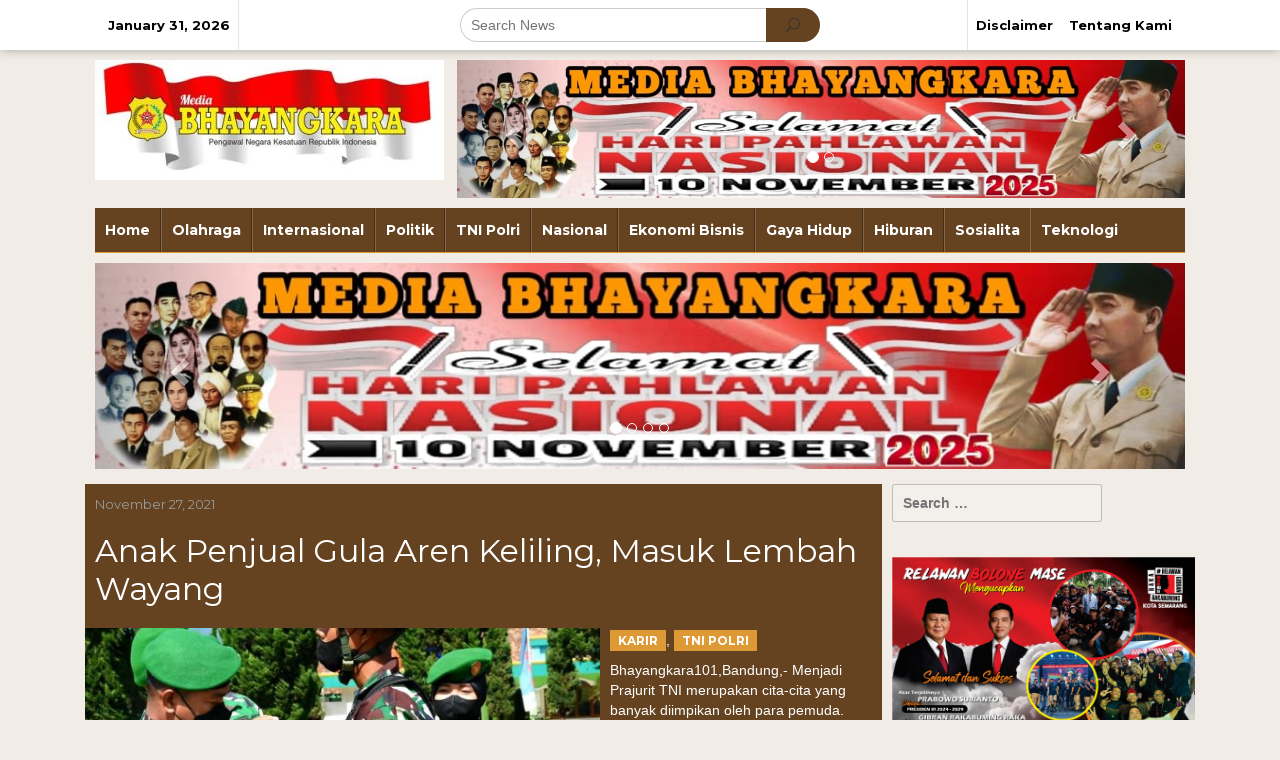

--- FILE ---
content_type: text/html; charset=UTF-8
request_url: https://www.mediabhayangkara.co.id/category/karir/
body_size: 19773
content:
<!DOCTYPE html>
<html lang="en-US" itemscope itemtype="https://schema.org/WebSite">
<head itemscope="itemscope" itemtype="http://schema.org/WebSite">
<meta charset="UTF-8">
<meta name="viewport" content="width=device-width, initial-scale=1">
<link rel="profile" href="http://gmpg.org/xfn/11">

<title>Karir &#8211; Media Bhayangkara</title>
<meta name='robots' content='max-image-preview:large' />
<link rel='dns-prefetch' href='//fonts.googleapis.com' />
<link rel='dns-prefetch' href='//www.googletagmanager.com' />
<link rel='dns-prefetch' href='//pagead2.googlesyndication.com' />
<link rel="alternate" type="application/rss+xml" title="Media Bhayangkara &raquo; Feed" href="https://www.mediabhayangkara.co.id/feed/" />
<link rel="alternate" type="application/rss+xml" title="Media Bhayangkara &raquo; Karir Category Feed" href="https://www.mediabhayangkara.co.id/category/karir/feed/" />
<style id='wp-img-auto-sizes-contain-inline-css' type='text/css'>
img:is([sizes=auto i],[sizes^="auto," i]){contain-intrinsic-size:3000px 1500px}
/*# sourceURL=wp-img-auto-sizes-contain-inline-css */
</style>
<link rel='stylesheet' id='hfe-widgets-style-css' href='https://www.mediabhayangkara.co.id/wp-content/plugins/header-footer-elementor/inc/widgets-css/frontend.css?ver=2.8.2' type='text/css' media='all' />
<style id='wp-emoji-styles-inline-css' type='text/css'>

	img.wp-smiley, img.emoji {
		display: inline !important;
		border: none !important;
		box-shadow: none !important;
		height: 1em !important;
		width: 1em !important;
		margin: 0 0.07em !important;
		vertical-align: -0.1em !important;
		background: none !important;
		padding: 0 !important;
	}
/*# sourceURL=wp-emoji-styles-inline-css */
</style>
<link rel='stylesheet' id='wp-block-library-css' href='https://www.mediabhayangkara.co.id/wp-includes/css/dist/block-library/style.css?ver=6.9' type='text/css' media='all' />
<style id='classic-theme-styles-inline-css' type='text/css'>
/**
 * These rules are needed for backwards compatibility.
 * They should match the button element rules in the base theme.json file.
 */
.wp-block-button__link {
	color: #ffffff;
	background-color: #32373c;
	border-radius: 9999px; /* 100% causes an oval, but any explicit but really high value retains the pill shape. */

	/* This needs a low specificity so it won't override the rules from the button element if defined in theme.json. */
	box-shadow: none;
	text-decoration: none;

	/* The extra 2px are added to size solids the same as the outline versions.*/
	padding: calc(0.667em + 2px) calc(1.333em + 2px);

	font-size: 1.125em;
}

.wp-block-file__button {
	background: #32373c;
	color: #ffffff;
	text-decoration: none;
}

/*# sourceURL=/wp-includes/css/classic-themes.css */
</style>
<style id='global-styles-inline-css' type='text/css'>
:root{--wp--preset--aspect-ratio--square: 1;--wp--preset--aspect-ratio--4-3: 4/3;--wp--preset--aspect-ratio--3-4: 3/4;--wp--preset--aspect-ratio--3-2: 3/2;--wp--preset--aspect-ratio--2-3: 2/3;--wp--preset--aspect-ratio--16-9: 16/9;--wp--preset--aspect-ratio--9-16: 9/16;--wp--preset--color--black: #000000;--wp--preset--color--cyan-bluish-gray: #abb8c3;--wp--preset--color--white: #ffffff;--wp--preset--color--pale-pink: #f78da7;--wp--preset--color--vivid-red: #cf2e2e;--wp--preset--color--luminous-vivid-orange: #ff6900;--wp--preset--color--luminous-vivid-amber: #fcb900;--wp--preset--color--light-green-cyan: #7bdcb5;--wp--preset--color--vivid-green-cyan: #00d084;--wp--preset--color--pale-cyan-blue: #8ed1fc;--wp--preset--color--vivid-cyan-blue: #0693e3;--wp--preset--color--vivid-purple: #9b51e0;--wp--preset--gradient--vivid-cyan-blue-to-vivid-purple: linear-gradient(135deg,rgb(6,147,227) 0%,rgb(155,81,224) 100%);--wp--preset--gradient--light-green-cyan-to-vivid-green-cyan: linear-gradient(135deg,rgb(122,220,180) 0%,rgb(0,208,130) 100%);--wp--preset--gradient--luminous-vivid-amber-to-luminous-vivid-orange: linear-gradient(135deg,rgb(252,185,0) 0%,rgb(255,105,0) 100%);--wp--preset--gradient--luminous-vivid-orange-to-vivid-red: linear-gradient(135deg,rgb(255,105,0) 0%,rgb(207,46,46) 100%);--wp--preset--gradient--very-light-gray-to-cyan-bluish-gray: linear-gradient(135deg,rgb(238,238,238) 0%,rgb(169,184,195) 100%);--wp--preset--gradient--cool-to-warm-spectrum: linear-gradient(135deg,rgb(74,234,220) 0%,rgb(151,120,209) 20%,rgb(207,42,186) 40%,rgb(238,44,130) 60%,rgb(251,105,98) 80%,rgb(254,248,76) 100%);--wp--preset--gradient--blush-light-purple: linear-gradient(135deg,rgb(255,206,236) 0%,rgb(152,150,240) 100%);--wp--preset--gradient--blush-bordeaux: linear-gradient(135deg,rgb(254,205,165) 0%,rgb(254,45,45) 50%,rgb(107,0,62) 100%);--wp--preset--gradient--luminous-dusk: linear-gradient(135deg,rgb(255,203,112) 0%,rgb(199,81,192) 50%,rgb(65,88,208) 100%);--wp--preset--gradient--pale-ocean: linear-gradient(135deg,rgb(255,245,203) 0%,rgb(182,227,212) 50%,rgb(51,167,181) 100%);--wp--preset--gradient--electric-grass: linear-gradient(135deg,rgb(202,248,128) 0%,rgb(113,206,126) 100%);--wp--preset--gradient--midnight: linear-gradient(135deg,rgb(2,3,129) 0%,rgb(40,116,252) 100%);--wp--preset--font-size--small: 13px;--wp--preset--font-size--medium: 20px;--wp--preset--font-size--large: 36px;--wp--preset--font-size--x-large: 42px;--wp--preset--spacing--20: 0.44rem;--wp--preset--spacing--30: 0.67rem;--wp--preset--spacing--40: 1rem;--wp--preset--spacing--50: 1.5rem;--wp--preset--spacing--60: 2.25rem;--wp--preset--spacing--70: 3.38rem;--wp--preset--spacing--80: 5.06rem;--wp--preset--shadow--natural: 6px 6px 9px rgba(0, 0, 0, 0.2);--wp--preset--shadow--deep: 12px 12px 50px rgba(0, 0, 0, 0.4);--wp--preset--shadow--sharp: 6px 6px 0px rgba(0, 0, 0, 0.2);--wp--preset--shadow--outlined: 6px 6px 0px -3px rgb(255, 255, 255), 6px 6px rgb(0, 0, 0);--wp--preset--shadow--crisp: 6px 6px 0px rgb(0, 0, 0);}:where(.is-layout-flex){gap: 0.5em;}:where(.is-layout-grid){gap: 0.5em;}body .is-layout-flex{display: flex;}.is-layout-flex{flex-wrap: wrap;align-items: center;}.is-layout-flex > :is(*, div){margin: 0;}body .is-layout-grid{display: grid;}.is-layout-grid > :is(*, div){margin: 0;}:where(.wp-block-columns.is-layout-flex){gap: 2em;}:where(.wp-block-columns.is-layout-grid){gap: 2em;}:where(.wp-block-post-template.is-layout-flex){gap: 1.25em;}:where(.wp-block-post-template.is-layout-grid){gap: 1.25em;}.has-black-color{color: var(--wp--preset--color--black) !important;}.has-cyan-bluish-gray-color{color: var(--wp--preset--color--cyan-bluish-gray) !important;}.has-white-color{color: var(--wp--preset--color--white) !important;}.has-pale-pink-color{color: var(--wp--preset--color--pale-pink) !important;}.has-vivid-red-color{color: var(--wp--preset--color--vivid-red) !important;}.has-luminous-vivid-orange-color{color: var(--wp--preset--color--luminous-vivid-orange) !important;}.has-luminous-vivid-amber-color{color: var(--wp--preset--color--luminous-vivid-amber) !important;}.has-light-green-cyan-color{color: var(--wp--preset--color--light-green-cyan) !important;}.has-vivid-green-cyan-color{color: var(--wp--preset--color--vivid-green-cyan) !important;}.has-pale-cyan-blue-color{color: var(--wp--preset--color--pale-cyan-blue) !important;}.has-vivid-cyan-blue-color{color: var(--wp--preset--color--vivid-cyan-blue) !important;}.has-vivid-purple-color{color: var(--wp--preset--color--vivid-purple) !important;}.has-black-background-color{background-color: var(--wp--preset--color--black) !important;}.has-cyan-bluish-gray-background-color{background-color: var(--wp--preset--color--cyan-bluish-gray) !important;}.has-white-background-color{background-color: var(--wp--preset--color--white) !important;}.has-pale-pink-background-color{background-color: var(--wp--preset--color--pale-pink) !important;}.has-vivid-red-background-color{background-color: var(--wp--preset--color--vivid-red) !important;}.has-luminous-vivid-orange-background-color{background-color: var(--wp--preset--color--luminous-vivid-orange) !important;}.has-luminous-vivid-amber-background-color{background-color: var(--wp--preset--color--luminous-vivid-amber) !important;}.has-light-green-cyan-background-color{background-color: var(--wp--preset--color--light-green-cyan) !important;}.has-vivid-green-cyan-background-color{background-color: var(--wp--preset--color--vivid-green-cyan) !important;}.has-pale-cyan-blue-background-color{background-color: var(--wp--preset--color--pale-cyan-blue) !important;}.has-vivid-cyan-blue-background-color{background-color: var(--wp--preset--color--vivid-cyan-blue) !important;}.has-vivid-purple-background-color{background-color: var(--wp--preset--color--vivid-purple) !important;}.has-black-border-color{border-color: var(--wp--preset--color--black) !important;}.has-cyan-bluish-gray-border-color{border-color: var(--wp--preset--color--cyan-bluish-gray) !important;}.has-white-border-color{border-color: var(--wp--preset--color--white) !important;}.has-pale-pink-border-color{border-color: var(--wp--preset--color--pale-pink) !important;}.has-vivid-red-border-color{border-color: var(--wp--preset--color--vivid-red) !important;}.has-luminous-vivid-orange-border-color{border-color: var(--wp--preset--color--luminous-vivid-orange) !important;}.has-luminous-vivid-amber-border-color{border-color: var(--wp--preset--color--luminous-vivid-amber) !important;}.has-light-green-cyan-border-color{border-color: var(--wp--preset--color--light-green-cyan) !important;}.has-vivid-green-cyan-border-color{border-color: var(--wp--preset--color--vivid-green-cyan) !important;}.has-pale-cyan-blue-border-color{border-color: var(--wp--preset--color--pale-cyan-blue) !important;}.has-vivid-cyan-blue-border-color{border-color: var(--wp--preset--color--vivid-cyan-blue) !important;}.has-vivid-purple-border-color{border-color: var(--wp--preset--color--vivid-purple) !important;}.has-vivid-cyan-blue-to-vivid-purple-gradient-background{background: var(--wp--preset--gradient--vivid-cyan-blue-to-vivid-purple) !important;}.has-light-green-cyan-to-vivid-green-cyan-gradient-background{background: var(--wp--preset--gradient--light-green-cyan-to-vivid-green-cyan) !important;}.has-luminous-vivid-amber-to-luminous-vivid-orange-gradient-background{background: var(--wp--preset--gradient--luminous-vivid-amber-to-luminous-vivid-orange) !important;}.has-luminous-vivid-orange-to-vivid-red-gradient-background{background: var(--wp--preset--gradient--luminous-vivid-orange-to-vivid-red) !important;}.has-very-light-gray-to-cyan-bluish-gray-gradient-background{background: var(--wp--preset--gradient--very-light-gray-to-cyan-bluish-gray) !important;}.has-cool-to-warm-spectrum-gradient-background{background: var(--wp--preset--gradient--cool-to-warm-spectrum) !important;}.has-blush-light-purple-gradient-background{background: var(--wp--preset--gradient--blush-light-purple) !important;}.has-blush-bordeaux-gradient-background{background: var(--wp--preset--gradient--blush-bordeaux) !important;}.has-luminous-dusk-gradient-background{background: var(--wp--preset--gradient--luminous-dusk) !important;}.has-pale-ocean-gradient-background{background: var(--wp--preset--gradient--pale-ocean) !important;}.has-electric-grass-gradient-background{background: var(--wp--preset--gradient--electric-grass) !important;}.has-midnight-gradient-background{background: var(--wp--preset--gradient--midnight) !important;}.has-small-font-size{font-size: var(--wp--preset--font-size--small) !important;}.has-medium-font-size{font-size: var(--wp--preset--font-size--medium) !important;}.has-large-font-size{font-size: var(--wp--preset--font-size--large) !important;}.has-x-large-font-size{font-size: var(--wp--preset--font-size--x-large) !important;}
:where(.wp-block-post-template.is-layout-flex){gap: 1.25em;}:where(.wp-block-post-template.is-layout-grid){gap: 1.25em;}
:where(.wp-block-term-template.is-layout-flex){gap: 1.25em;}:where(.wp-block-term-template.is-layout-grid){gap: 1.25em;}
:where(.wp-block-columns.is-layout-flex){gap: 2em;}:where(.wp-block-columns.is-layout-grid){gap: 2em;}
:root :where(.wp-block-pullquote){font-size: 1.5em;line-height: 1.6;}
/*# sourceURL=global-styles-inline-css */
</style>
<link rel='stylesheet' id='newkarma-core-css' href='https://www.mediabhayangkara.co.id/wp-content/plugins/newkarma-core/css/newkarma-core.css?ver=2.0.5' type='text/css' media='all' />
<link rel='stylesheet' id='hfe-style-css' href='https://www.mediabhayangkara.co.id/wp-content/plugins/header-footer-elementor/assets/css/header-footer-elementor.css?ver=2.8.2' type='text/css' media='all' />
<link rel='stylesheet' id='elementor-frontend-css' href='https://www.mediabhayangkara.co.id/wp-content/plugins/elementor/assets/css/frontend.css?ver=3.35.0-dev4' type='text/css' media='all' />
<link rel='stylesheet' id='elementor-post-275-css' href='https://www.mediabhayangkara.co.id/wp-content/uploads/elementor/css/post-275.css?ver=1769696990' type='text/css' media='all' />
<link rel='stylesheet' id='newkarma-fonts-css' href='https://fonts.googleapis.com/css?family=Montserrat%3Aregular%2C700%26subset%3Dlatin%2C&#038;ver=1.0.0' type='text/css' media='all' />
<link rel='stylesheet' id='newkarma-nonamp-css' href='https://www.mediabhayangkara.co.id/wp-content/themes/newkarma/style-nonamp.css?ver=1.1.3' type='text/css' media='all' />
<link rel='stylesheet' id='newkarma-style-css' href='https://www.mediabhayangkara.co.id/wp-content/themes/newkarma/style.css?ver=1.1.3' type='text/css' media='all' />
<style id='newkarma-style-inline-css' type='text/css'>
body{
	color:#323233;
}
h1.entry-title{
	color:#654321;
}
kbd,
a.button,
button,
.button,
button.button,
input[type="button"],
input[type="reset"],
input[type="submit"],
.tagcloud a,
.tagcloud ul,
.prevnextpost-links a .prevnextpost,
.page-links .page-link-number,
.sidr,
#navigationamp,
.page-title,
.gmr_widget_content ul.gmr-tabs,
.index-page-numbers,
.widget-title{
	background-color:#654321;
}
blockquote,
a.button,
button,
.button,
button.button,
input[type="button"],
input[type="reset"],
input[type="submit"],
.gmr-theme div.sharedaddy h3.sd-title:before,
.gmr_widget_content ul.gmr-tabs li a,
.bypostauthor > .comment-body{
	border-color:#654321;
}
.gmr-meta-topic a,
.newkarma-rp-widget .rp-number,
.gmr-owl-carousel .gmr-slide-topic a,
.tab-comment-number,
.gmr-module-slide-topic a{
	color:#dd9933;
}
h1.page-title,
h2.page-title,
h3.page-title,
.page-title span,
.gmr-menuwrap,
.widget-title span,
h3.homemodule-title span,
.gmr_widget_content ul.gmr-tabs li.selected a{
	border-color:#dd9933;
}
.gmr-menuwrap #primary-menu > li > a:hover,
.gmr-menuwrap #primary-menu > li.page_item_has_children:hover > a,
.gmr-menuwrap #primary-menu > li.menu-item-has-children:hover > a,
.gmr-mainmenu #primary-menu > li:hover > a,
.gmr-mainmenu #primary-menu > .current-menu-item > a,
.gmr-mainmenu #primary-menu > .current-menu-ancestor > a,
.gmr-mainmenu #primary-menu > .current_page_item > a,
.gmr-mainmenu #primary-menu > .current_page_ancestor > a{
	-webkit-box-shadow:inset 0px -5px 0px 0px#dd9933;
	-moz-box-shadow:inset 0px -5px 0px 0px#dd9933;
	box-shadow:inset 0px -5px 0px 0px#dd9933;
}
.gmr-modulehome .gmr-cat-bg a,
.tab-content .newkarma-rp-widget .rp-number,
.owl-theme .owl-controls .owl-page.active span{
	background-color:#dd9933;
}
a,
.gmr-related-infinite .gmr-load-more input[type="button"]{
	color:#000000;
}
.gmr-related-infinite .gmr-load-more input[type="button"]{
	border-color:#000000;
}
.gmr-related-infinite .gmr-load-more input[type="button"]:hover{
	background-color:#000000;
	color:#ffffff;
}
a:hover,
a:focus,
a:active{
	color:#0012db;
}
.site-title a{
	color:#20409a;
}
.site-description{
	color:#999999;
}
.gmr-menuwrap,
.gmr-sticky .top-header.sticky-menu,
.gmr-mainmenu #primary-menu .sub-menu,
.gmr-mainmenu #primary-menu .children{
	background-color:#654321;
}
#gmr-responsive-menu,
.gmr-mainmenu #primary-menu > li > a,
.gmr-mainmenu #primary-menu .sub-menu a,
.gmr-mainmenu #primary-menu .children a,
.sidr ul li ul li a,
.sidr ul li a,
#navigationamp ul li ul li a,
#navigationamp ul li a{
	color:#ffffff;
}
.gmr-mainmenu #primary-menu > li.menu-border > a span{
	border-color:#ffffff;
}
#gmr-responsive-menu:hover,
.gmr-mainmenu #primary-menu > li:hover > a,
.gmr-mainmenu #primary-menu .current-menu-item > a,
.gmr-mainmenu #primary-menu .current-menu-ancestor > a,
.gmr-mainmenu #primary-menu .current_page_item > a,
.gmr-mainmenu #primary-menu .current_page_ancestor > a,
.sidr ul li ul li a:hover,
.sidr ul li a:hover{
	color:#020000;
}
.gmr-mainmenu #primary-menu > li.menu-border:hover > a span,
.gmr-mainmenu #primary-menu > li.menu-border.current-menu-item > a span,
.gmr-mainmenu #primary-menu > li.menu-border.current-menu-ancestor > a span,
.gmr-mainmenu #primary-menu > li.menu-border.current_page_item > a span,
.gmr-mainmenu #primary-menu > li.menu-border.current_page_ancestor > a span{
	border-color:#020000;
}
.gmr-mainmenu #primary-menu > li:hover > a,
.gmr-mainmenu #primary-menu .current-menu-item > a,
.gmr-mainmenu #primary-menu .current-menu-ancestor > a,
.gmr-mainmenu #primary-menu .current_page_item > a,
.gmr-mainmenu #primary-menu .current_page_ancestor > a{
	background-color:#cebba7;
}
.gmr-secondmenuwrap,
.gmr-secondmenu #primary-menu .sub-menu,
.gmr-secondmenu #primary-menu .children{
	background-color:#dcdcdc;
}
.gmr-secondmenu #primary-menu > li > a,
.gmr-secondmenu #primary-menu .sub-menu a,
.gmr-secondmenu #primary-menu .children a{
	color:#020202;
}
.gmr-topnavwrap{
	background-color:#ffffff;
}
#gmr-topnavresponsive-menu,
.gmr-topnavmenu #primary-menu > li > a,
.gmr-top-date,
.search-trigger .gmr-icon{
	color:#020000;
}
.gmr-topnavmenu #primary-menu > li.menu-border > a span{
	border-color:#020000;
}
#gmr-topnavresponsive-menu:hover,
.gmr-topnavmenu #primary-menu > li:hover > a,
.gmr-topnavmenu #primary-menu .current-menu-item > a,
.gmr-topnavmenu #primary-menu .current-menu-ancestor > a,
.gmr-topnavmenu #primary-menu .current_page_item > a,
.gmr-topnavmenu #primary-menu .current_page_ancestor > a,
.gmr-social-icon ul > li > a:hover{
	color:#51cc74;
}
.gmr-topnavmenu #primary-menu > li.menu-border:hover > a span,
.gmr-topnavmenu #primary-menu > li.menu-border.current-menu-item > a span,
.gmr-topnavmenu #primary-menu > li.menu-border.current-menu-ancestor > a span,
.gmr-topnavmenu #primary-menu > li.menu-border.current_page_item > a span,
.gmr-topnavmenu #primary-menu > li.menu-border.current_page_ancestor > a span{
	border-color:#51cc74;
}
.gmr-element-carousel{
	background-color:#f27900;
}
.gmr-owl-carousel .gmr-slide-title a{
	color:#eded00;
}
.gmr-owl-carousel .item:hover .gmr-slide-title a{
	color:#cccccc;
}
.gmr-modulehome{
	background-color:#654321;
}
.gmr-modulehome,
.gmr-modulehome a,
.gmr-modulehome .gmr-cat-bg a:hover{
	color:#ffffff;
}
.gmr-title-module-related{
	border-color:#ffffff;
}
.gmr-modulehome a:hover,
.gmr-title-module-related{
	color:#fed019;
}
.site-main-single{
	background-color:#ffffff;
}
.site-main-archive{
	background-color:#654321;
}
.site-main-archive .gmr-load-more input[type="button"]:hover,
ul.page-numbers li span.page-numbers{
	color:#654321;
	background-color:#ffeca0;
}
.site-main-archive,
a.read-more{
	color:#ffffff;
}
.site-main-archive h2.entry-title a,
.site-main-archive .gmr-load-more input[type="button"],
.site-main-archive .gmr-ajax-text,
ul.page-numbers li a{
	color:#ffeca0;
}
.site-main-archive .gmr-load-more input[type="button"],
ul.page-numbers li span.current,
ul.page-numbers li a{
	border-color:#ffeca0;
}
.site-main-archive .gmr-archive:hover h2.entry-title a,
ul.page-numbers li a:hover{
	color:#ffffff;
}
ul.page-numbers li a:hover{
	border-color:#ffffff;
}
.gmr-focus-news.gmr-focus-gallery h2.entry-title a,
.gmr-widget-carousel .gmr-slide-title a,
.newkarma-rp-widget .gmr-rp-bigthumbnail .gmr-rp-bigthumb-content .title-bigthumb{
	color:#ffffff;
}
.gmr-focus-news.gmr-focus-gallery:hover h2.entry-title a,
.gmr-widget-carousel .item:hover .gmr-slide-title a,
.newkarma-rp-widget .gmr-rp-bigthumbnail:hover .gmr-rp-bigthumb-content .title-bigthumb{
	color:#ffff00;
}
h1,
h2,
h3,
h4,
h5,
h6,
a,
.rsswidget,
.gmr-metacontent,
.gmr-ajax-text,
.gmr-load-more input[type="button"],
ul.single-social-icon li.social-text,
.page-links,
.gmr-top-date,
ul.page-numbers li{
	font-family:"Montserrat","Helvetica", Arial;
}
body,
.gmr-module-posts ul li{
	font-weight:500;
	font-size:14px;
}
.entry-content-single{
	font-size:16px;
}
h1{
	font-size:30px;
}
h2{
	font-size:26px;
}
h3{
	font-size:24px;
}
h4{
	font-size:22px;
}
h5{
	font-size:20px;
}
h6{
	font-size:18px;
}
.site-footer{
	background-color:#654321;
	color:#ffffff;
}
ul.footer-social-icon li a span{
	color:#ffffff;
}
ul.footer-social-icon li a span,
.footer-content{
	border-color:#ffffff;
}
ul.footer-social-icon li a:hover span{
	color:#999;
	border-color:#999;
}
.site-footer a{
	color:#d7d7d7;
}
.site-footer a:hover{
	color:#ffeca0;
}

/*# sourceURL=newkarma-style-inline-css */
</style>
<link rel='stylesheet' id='hfe-elementor-icons-css' href='https://www.mediabhayangkara.co.id/wp-content/plugins/elementor/assets/lib/eicons/css/elementor-icons.min.css?ver=5.34.0' type='text/css' media='all' />
<link rel='stylesheet' id='hfe-icons-list-css' href='https://www.mediabhayangkara.co.id/wp-content/plugins/elementor/assets/css/widget-icon-list.min.css?ver=3.24.3' type='text/css' media='all' />
<link rel='stylesheet' id='hfe-social-icons-css' href='https://www.mediabhayangkara.co.id/wp-content/plugins/elementor/assets/css/widget-social-icons.min.css?ver=3.24.0' type='text/css' media='all' />
<link rel='stylesheet' id='hfe-social-share-icons-brands-css' href='https://www.mediabhayangkara.co.id/wp-content/plugins/elementor/assets/lib/font-awesome/css/brands.css?ver=5.15.3' type='text/css' media='all' />
<link rel='stylesheet' id='hfe-social-share-icons-fontawesome-css' href='https://www.mediabhayangkara.co.id/wp-content/plugins/elementor/assets/lib/font-awesome/css/fontawesome.css?ver=5.15.3' type='text/css' media='all' />
<link rel='stylesheet' id='hfe-nav-menu-icons-css' href='https://www.mediabhayangkara.co.id/wp-content/plugins/elementor/assets/lib/font-awesome/css/solid.css?ver=5.15.3' type='text/css' media='all' />
<link rel='stylesheet' id='elementor-gf-roboto-css' href='https://fonts.googleapis.com/css?family=Roboto:100,100italic,200,200italic,300,300italic,400,400italic,500,500italic,600,600italic,700,700italic,800,800italic,900,900italic&#038;display=auto' type='text/css' media='all' />
<link rel='stylesheet' id='elementor-gf-robotoslab-css' href='https://fonts.googleapis.com/css?family=Roboto+Slab:100,100italic,200,200italic,300,300italic,400,400italic,500,500italic,600,600italic,700,700italic,800,800italic,900,900italic&#038;display=auto' type='text/css' media='all' />
<script type="text/javascript" src="https://www.mediabhayangkara.co.id/wp-includes/js/jquery/jquery.js?ver=3.7.1" id="jquery-core-js"></script>
<script type="text/javascript" src="https://www.mediabhayangkara.co.id/wp-includes/js/jquery/jquery-migrate.js?ver=3.4.1" id="jquery-migrate-js"></script>
<script type="text/javascript" id="jquery-js-after">
/* <![CDATA[ */
!function($){"use strict";$(document).ready(function(){$(this).scrollTop()>100&&$(".hfe-scroll-to-top-wrap").removeClass("hfe-scroll-to-top-hide"),$(window).scroll(function(){$(this).scrollTop()<100?$(".hfe-scroll-to-top-wrap").fadeOut(300):$(".hfe-scroll-to-top-wrap").fadeIn(300)}),$(".hfe-scroll-to-top-wrap").on("click",function(){$("html, body").animate({scrollTop:0},300);return!1})})}(jQuery);
!function($){'use strict';$(document).ready(function(){var bar=$('.hfe-reading-progress-bar');if(!bar.length)return;$(window).on('scroll',function(){var s=$(window).scrollTop(),d=$(document).height()-$(window).height(),p=d? s/d*100:0;bar.css('width',p+'%')});});}(jQuery);
//# sourceURL=jquery-js-after
/* ]]> */
</script>

<!-- OG: 3.3.8 -->
<meta property="og:image" content="https://www.mediabhayangkara.co.id/wp-content/uploads/2020/05/cropped-Icon-Web.png"><meta property="og:type" content="website"><meta property="og:locale" content="en_US"><meta property="og:site_name" content="Media Bhayangkara"><meta property="og:url" content="https://www.mediabhayangkara.co.id/category/karir/"><meta property="og:title" content="Karir &#8211; Media Bhayangkara">

<meta property="twitter:partner" content="ogwp"><meta property="twitter:title" content="Karir &#8211; Media Bhayangkara"><meta property="twitter:url" content="https://www.mediabhayangkara.co.id/category/karir/">
<meta itemprop="image" content="https://www.mediabhayangkara.co.id/wp-content/uploads/2020/05/cropped-Icon-Web.png"><meta itemprop="name" content="Karir &#8211; Media Bhayangkara">
<!-- /OG -->

<link rel="https://api.w.org/" href="https://www.mediabhayangkara.co.id/wp-json/" /><link rel="alternate" title="JSON" type="application/json" href="https://www.mediabhayangkara.co.id/wp-json/wp/v2/categories/46" /><link rel="EditURI" type="application/rsd+xml" title="RSD" href="https://www.mediabhayangkara.co.id/xmlrpc.php?rsd" />
<meta name="generator" content="WordPress 6.9" />
<meta name="generator" content="Site Kit by Google 1.171.0" /><script data-ad-client="ca-pub-0937254679171805" async src="https://pagead2.googlesyndication.com/pagead/js/adsbygoogle.js"></script><!-- OG TAGS -->
<meta property="og:site_name" content="Media Bhayangkara">
<meta property="fb:admins" content="">
<meta property="og:title" content="Karir |  Media Bhayangkara">
<meta property="og:description" content="Pengawal Negara Kesatuan Republik Indonesia">
<meta property="og:url" content="https://www.mediabhayangkara.co.id/category/karir/">
<meta property="og:type" content="website"> 
<meta property="og:image" content="https://www.mediabhayangkara.co.id/wp-content/plugins/og-tags/images/facebook.jpg">

<!-- Google AdSense meta tags added by Site Kit -->
<meta name="google-adsense-platform-account" content="ca-host-pub-2644536267352236">
<meta name="google-adsense-platform-domain" content="sitekit.withgoogle.com">
<!-- End Google AdSense meta tags added by Site Kit -->
<meta name="generator" content="Elementor 3.35.0-dev4; features: e_font_icon_svg, additional_custom_breakpoints; settings: css_print_method-external, google_font-enabled, font_display-auto">
			<style>
				.e-con.e-parent:nth-of-type(n+4):not(.e-lazyloaded):not(.e-no-lazyload),
				.e-con.e-parent:nth-of-type(n+4):not(.e-lazyloaded):not(.e-no-lazyload) * {
					background-image: none !important;
				}
				@media screen and (max-height: 1024px) {
					.e-con.e-parent:nth-of-type(n+3):not(.e-lazyloaded):not(.e-no-lazyload),
					.e-con.e-parent:nth-of-type(n+3):not(.e-lazyloaded):not(.e-no-lazyload) * {
						background-image: none !important;
					}
				}
				@media screen and (max-height: 640px) {
					.e-con.e-parent:nth-of-type(n+2):not(.e-lazyloaded):not(.e-no-lazyload),
					.e-con.e-parent:nth-of-type(n+2):not(.e-lazyloaded):not(.e-no-lazyload) * {
						background-image: none !important;
					}
				}
			</style>
			<style type="text/css" id="custom-background-css">
body.custom-background { background-color: #f1ece6; }
</style>
	
<!-- Google AdSense snippet added by Site Kit -->
<script type="text/javascript" async="async" src="https://pagead2.googlesyndication.com/pagead/js/adsbygoogle.js?client=ca-pub-0937254679171805&amp;host=ca-host-pub-2644536267352236" crossorigin="anonymous"></script>

<!-- End Google AdSense snippet added by Site Kit -->
<link rel="icon" href="https://www.mediabhayangkara.co.id/wp-content/uploads/2020/05/cropped-Icon-Web-90x90.png" sizes="32x32" />
<link rel="icon" href="https://www.mediabhayangkara.co.id/wp-content/uploads/2020/05/cropped-Icon-Web.png" sizes="192x192" />
<link rel="apple-touch-icon" href="https://www.mediabhayangkara.co.id/wp-content/uploads/2020/05/cropped-Icon-Web.png" />
<meta name="msapplication-TileImage" content="https://www.mediabhayangkara.co.id/wp-content/uploads/2020/05/cropped-Icon-Web.png" />
		<style type="text/css" id="wp-custom-css">
			.author_text{
	font-size:11px;
	color:red;
}
h1.entry-title {
     color: #654321; 
}		</style>
		</head>

<body class="archive category category-karir category-46 custom-background wp-theme-newkarma ehf-template-newkarma ehf-stylesheet-newkarma gmr-theme gmr-sticky group-blog hfeed elementor-beta elementor-default elementor-kit-275" itemscope="itemscope" itemtype="http://schema.org/WebPage">

<a class="skip-link screen-reader-text" href="#main">Skip to content</a>


<div class="top-header-second">
	<div class="gmr-topnavwrap clearfix">
		<div class="container-topnav">
			<div class="gmr-list-table">
				<div class="gmr-table-row">
											<div class="gmr-table-cell gmr-table-date">
							<span class="gmr-top-date">January 31, 2026</span>
						</div>
											<div class="gmr-table-cell gmr-table-search">
							<div class="only-mobile gmr-mobilemenu">
								<div class="gmr-logo"><a href="https://www.mediabhayangkara.co.id/" class="custom-logo-link" itemprop="url" title="Media Bhayangkara"><img src="https://www.mediabhayangkara.co.id/wp-content/uploads/2020/06/logo-mb-kompres-e1614519458606.jpg" alt="Media Bhayangkara" title="Media Bhayangkara" /></a></div>							</div>
														<div class="gmr-search">
								<form method="get" class="gmr-searchform searchform" action="https://www.mediabhayangkara.co.id/">
									<input type="text" name="s" id="s" placeholder="Search News" />
									<button type="submit" class="gmr-search-submit"><span class="icon_search"></span></button>
								</form>
							</div>
													</div>

					<div class="gmr-table-cell gmr-table-menu">
						<a id="gmr-topnavresponsive-menu" href="#menus" title="Menus" rel="nofollow"></a>
						<div class="close-topnavmenu-wrap"><a id="close-topnavmenu-button" rel="nofollow" href="#"><span class="icon_close_alt2"></span></a></div>
						<nav id="site-navigation" class="gmr-topnavmenu pull-right" role="navigation" itemscope="itemscope" itemtype="http://schema.org/SiteNavigationElement">
							<ul id="primary-menu" class="menu"><li id="menu-item-197" class="menu-item menu-item-type-post_type menu-item-object-page menu-item-197"><a href="https://www.mediabhayangkara.co.id/disclaimer/" itemprop="url"><span itemprop="name">Disclaimer</span></a></li>
<li id="menu-item-198" class="menu-item menu-item-type-post_type menu-item-object-page menu-item-198"><a href="https://www.mediabhayangkara.co.id/tentang-kami/" itemprop="url"><span itemprop="name">Tentang Kami</span></a></li>
</ul>						</nav><!-- #site-navigation -->
					</div>
				</div>
			</div>
		</div>
	</div>
</div>

<div class="container">
	<div class="clearfix gmr-headwrapper">
		<div class="gmr-logo"><a href="https://www.mediabhayangkara.co.id/" class="custom-logo-link" itemprop="url" title="Media Bhayangkara"><img src="https://www.mediabhayangkara.co.id/wp-content/uploads/2020/06/logo-mb-kompres-e1614519458606.jpg" alt="Media Bhayangkara" title="Media Bhayangkara" /></a></div>		<div class="newkarma-core-topbanner"><link rel="stylesheet" href="https://maxcdn.bootstrapcdn.com/bootstrap/3.4.1/css/bootstrap.min.css">
  <script src="https://ajax.googleapis.com/ajax/libs/jquery/3.6.4/jquery.min.js"></script>
  <script src="https://maxcdn.bootstrapcdn.com/bootstrap/3.4.1/js/bootstrap.min.js"></script>


  <div id="myCarousel" class="carousel slide " data-ride="carousel">
    <!-- Indicators -->
    <ol class="carousel-indicators">
      <li data-target="#myCarousel" data-slide-to="0" class="active"></li>
      <li data-target="#myCarousel" data-slide-to="1"></li>
      <!--<li data-target="#myCarousel" data-slide-to="2"></li>-->
    </ol>

    <!-- Wrapper for slides -->
    <div class="carousel-inner">
    <div class="item active">
     <img src="https://www.mediabhayangkara.co.id/wp-content/uploads/2025/11/Hari-Pahlawan-2025.jpg" alt="Chicago" style="width:100%;">
      </div>

      <div class="item">
        <img src="https://www.mediabhayangkara.co.id/wp-content/uploads/2026/01/Isra-Miraj-2026.jpeg" alt="Chicago" style="width:100%;">
      </div>

    
     <!--- <div class="item">
        <img src="ny.jpg" alt="New york" style="width:100%;">-->
      </div>

    <!-- Left and right controls -->
    <a class="left carousel-control" href="#myCarousel" data-slide="prev">
      <span class="glyphicon glyphicon-chevron-left"></span>
      <span class="sr-only">Previous</span>
    </a>
    <a class="right carousel-control" href="#myCarousel" data-slide="next">
      <span class="glyphicon glyphicon-chevron-right"></span>
      <span class="sr-only">Next</span>
    </a>
  </div>
</div>






</div>	</div>
</div>

<header id="masthead" class="site-header" role="banner" itemscope="itemscope" itemtype="http://schema.org/WPHeader">
	<div class="top-header">
		<div class="container">
			<div class="gmr-menuwrap clearfix">
				<nav id="site-navigation" class="gmr-mainmenu" role="navigation" itemscope="itemscope" itemtype="http://schema.org/SiteNavigationElement">
					<ul id="primary-menu" class="menu"><li id="menu-item-140" class="menu-item menu-item-type-taxonomy menu-item-object-category menu-item-140"><a href="https://www.mediabhayangkara.co.id/category/berita/" itemprop="url"><span itemprop="name">Home</span></a></li>
<li id="menu-item-141" class="menu-item menu-item-type-taxonomy menu-item-object-category menu-item-141"><a href="https://www.mediabhayangkara.co.id/category/olahraga/" itemprop="url"><span itemprop="name">Olahraga</span></a></li>
<li id="menu-item-142" class="menu-item menu-item-type-taxonomy menu-item-object-category menu-item-142"><a href="https://www.mediabhayangkara.co.id/category/internasional/" itemprop="url"><span itemprop="name">Internasional</span></a></li>
<li id="menu-item-143" class="menu-item menu-item-type-taxonomy menu-item-object-category menu-item-143"><a href="https://www.mediabhayangkara.co.id/category/politik/" itemprop="url"><span itemprop="name">Politik</span></a></li>
<li id="menu-item-144" class="menu-item menu-item-type-taxonomy menu-item-object-category menu-item-144"><a href="https://www.mediabhayangkara.co.id/category/tni-polri/" itemprop="url"><span itemprop="name">TNI Polri</span></a></li>
<li id="menu-item-145" class="menu-item menu-item-type-taxonomy menu-item-object-category menu-item-145"><a href="https://www.mediabhayangkara.co.id/category/nasional/" itemprop="url"><span itemprop="name">Nasional</span></a></li>
<li id="menu-item-146" class="menu-item menu-item-type-taxonomy menu-item-object-category menu-item-146"><a href="https://www.mediabhayangkara.co.id/category/ekonomi-bisnis/" itemprop="url"><span itemprop="name">Ekonomi Bisnis</span></a></li>
<li id="menu-item-147" class="menu-item menu-item-type-taxonomy menu-item-object-category menu-item-147"><a href="https://www.mediabhayangkara.co.id/category/gaya-hidup/" itemprop="url"><span itemprop="name">Gaya Hidup</span></a></li>
<li id="menu-item-148" class="menu-item menu-item-type-taxonomy menu-item-object-category menu-item-148"><a href="https://www.mediabhayangkara.co.id/category/hiburan/" itemprop="url"><span itemprop="name">Hiburan</span></a></li>
<li id="menu-item-149" class="menu-item menu-item-type-taxonomy menu-item-object-category menu-item-149"><a href="https://www.mediabhayangkara.co.id/category/sosialitas/" itemprop="url"><span itemprop="name">Sosialita</span></a></li>
<li id="menu-item-150" class="menu-item menu-item-type-taxonomy menu-item-object-category menu-item-150"><a href="https://www.mediabhayangkara.co.id/category/teknologi/" itemprop="url"><span itemprop="name">Teknologi</span></a></li>
</ul>				</nav><!-- #site-navigation -->
			</div>
					</div>
	</div><!-- .top-header -->
</header><!-- #masthead -->


<div class="site inner-wrap" id="site-container">
			<div id="content" class="gmr-content">
		<div class="container"><div class="newkarma-core-topbanner-aftermenu"><link rel="stylesheet" href="https://maxcdn.bootstrapcdn.com/bootstrap/3.4.1/css/bootstrap.min.css">
  <script src="https://ajax.googleapis.com/ajax/libs/jquery/3.6.4/jquery.min.js"></script>
  <script src="https://maxcdn.bootstrapcdn.com/bootstrap/3.4.1/js/bootstrap.min.js"></script>


  <div id="myCarousel" class="carousel slide" data-ride="carousel">
    <!-- Indicators -->
    <ol class="carousel-indicators">
      <li data-target="#myCarousel" data-slide-to="0" class="active"></li>
      <li data-target="#myCarousel" data-slide-to="1"></li>
      <li data-target="#myCarousel" data-slide-to="2"></li>
  <li data-target="#myCarousel" data-slide-to="3"></li>
    </ol>

    <!-- Wrapper for slides -->
    <div class="carousel-inner">
      <div class="item active">
        <img src="https://www.mediabhayangkara.co.id/wp-content/uploads/2025/11/Hari-Pahlawan-2025.jpg" alt="Los Angeles" style="width:100%;">
      </div>
     
<div class="item">
        <img src="https://www.mediabhayangkara.co.id/wp-content/uploads/2026/01/Isra-Miraj-2026.jpeg" alt="Los Angeles" style="width:100%;">
      </div>

     <!--- <div class="item">
        <img src="ny.jpg" alt="New york" style="width:100%;">-->
      </div>
          
        <!-- Left and right controls -->
    <a class="left carousel-control" href="#myCarousel" data-slide="prev">
      <span class="glyphicon glyphicon-chevron-left"></span>
      <span class="sr-only">Previous</span>
    </a>
    <a class="right carousel-control" href="#myCarousel" data-slide="next">
      <span class="glyphicon glyphicon-chevron-right"></span>
      <span class="sr-only">Next</span>
    </a>
  </div>
</div>






</div></div>		<div class="container">
			<div class="row">

<div id="primary" class="content-area col-md-content">

	<div class="clearfix gmr-modulehome"><div class="gmr-metacontent">November 27, 2021</div>					<h2 class="gmr-module-title">
						<a href="https://www.mediabhayangkara.co.id/2021/11/27/anak-penjual-gula-aren-keliling-masuk-lembah-wayang/" class="gmr-module-titlelink" title="Anak Penjual Gula Aren Keliling, Masuk Lembah Wayang">Anak Penjual Gula Aren Keliling, Masuk Lembah Wayang</a>
					</h2>
					<div class="row">
					<div class="gmr-left-module">
													<div class="other-content-thumbnail">
								<a href="https://www.mediabhayangkara.co.id/2021/11/27/anak-penjual-gula-aren-keliling-masuk-lembah-wayang/" title="Permalink to: Anak Penjual Gula Aren Keliling, Masuk Lembah Wayang">
									<img fetchpriority="high" width="550" height="301" src="https://www.mediabhayangkara.co.id/wp-content/uploads/2021/11/IMG-20211127-WA0318-550x301.jpg" class="attachment-idt-bigger-thumb size-idt-bigger-thumb wp-post-image" alt="" decoding="async" title="IMG-20211127-WA0318" />								</a>
															</div>

											</div>

						
						<div class="gmr-right-module">
							<div class="gmr-cat-bg"><a href="https://www.mediabhayangkara.co.id/category/karir/" rel="category tag">Karir</a>, <a href="https://www.mediabhayangkara.co.id/category/tni-polri/" rel="category tag">TNI Polri</a></div><p>Bhayangkara101,Bandung,- Menjadi Prajurit TNI merupakan cita-cita yang banyak diimpikan oleh para pemuda. Seiring citra TNI hingga saat ini, di mata masyarakat semakin <a class="read-more" href="https://www.mediabhayangkara.co.id/2021/11/27/anak-penjual-gula-aren-keliling-masuk-lembah-wayang/" title="Anak Penjual Gula Aren Keliling, Masuk Lembah Wayang" itemprop="url"></a></p>
							<div class="gmr-title-module-related">Related News</div>													<div class="module-related-wrap"><span class="arrow_carrot-right"></span> <div class="gmr-module-related"><a href="https://www.mediabhayangkara.co.id/2025/03/25/kapolda-irjen-andi-memimpin-serah-terima-beberapa-pju-dan-kasatwil-jajaran-polda-sumsel/" title="Kapolda Irjen Andi Memimpin Serah Terima Beberapa PJU dan Kasatwil Jajaran Polda Sumsel">Kapolda Irjen Andi Memimpin Serah Terima Beberapa PJU dan Kasatwil Jajaran Polda Sumsel</a></div></div>
													<div class="module-related-wrap"><span class="arrow_carrot-right"></span> <div class="gmr-module-related"><a href="https://www.mediabhayangkara.co.id/2021/02/24/kapolda-beri-penghargaan-personil-dit-polairud-polda-sumsel/" title="Kapolda Beri Penghargaan Personil Dit Polairud Polda Sumsel">Kapolda Beri Penghargaan Personil Dit Polairud Polda Sumsel</a></div></div>
						</div></div></div><div class="clearfix gmr-element-carousel"><div class="gmr-title-carousel">Berita Utama</div><div class="gmr-owl-wrap"><div class="gmr-owl-carousel owl-carousel owl-theme">			<div class="item">
				<div class="gmr-slider-content">
											<div class="other-content-thumbnail">
							<a href="https://www.mediabhayangkara.co.id/2026/01/29/sesuai-pp-43-2018-pola-pelaporan-berlapis-ungkap-lemahnya-pengawasan-internal/" title="Permalink to: Sesuai PP 43/2018, Pola Pelaporan Berlapis Ungkap Lemahnya Pengawasan Internal">
								<img width="300" height="178" src="https://www.mediabhayangkara.co.id/wp-content/uploads/2026/01/IMG-20260129-WA0110-300x178.jpg" class="attachment-large size-large wp-post-image" alt="" decoding="async" title="IMG-20260129-WA0110" />							</a>
													</div>

										<div class="gmr-slide-title">
						<a href="https://www.mediabhayangkara.co.id/2026/01/29/sesuai-pp-43-2018-pola-pelaporan-berlapis-ungkap-lemahnya-pengawasan-internal/" class="gmr-slide-titlelink" title="Sesuai PP 43/2018, Pola Pelaporan Berlapis Ungkap Lemahnya Pengawasan Internal">Sesuai PP 43/2018, Pola Pelaporan Berlapis Ungkap Lemahnya Pengawasan Internal</a>
					</div>
				</div>
			</div>
						<div class="item">
				<div class="gmr-slider-content">
											<div class="other-content-thumbnail">
							<a href="https://www.mediabhayangkara.co.id/2026/01/29/2pusgeosau-kerahkan-drone-avia-hybrid-pantau-area-terdampak-longsor-di-cisarua-bandung-barat/" title="Permalink to: Pusgeosau Kerahkan Drone Avia Hybrid Pantau Area Terdampak Longsor di Cisarua Bandung Barat">
								<img width="300" height="178" src="https://www.mediabhayangkara.co.id/wp-content/uploads/2026/01/WhatsApp-Image-2026-01-29-at-6.07.20-PM-300x178.jpeg" class="attachment-large size-large wp-post-image" alt="" decoding="async" title="WhatsApp-Image-2026-01-29-at-6.07.20-PM" />							</a>
													</div>

										<div class="gmr-slide-title">
						<a href="https://www.mediabhayangkara.co.id/2026/01/29/2pusgeosau-kerahkan-drone-avia-hybrid-pantau-area-terdampak-longsor-di-cisarua-bandung-barat/" class="gmr-slide-titlelink" title="Pusgeosau Kerahkan Drone Avia Hybrid Pantau Area Terdampak Longsor di Cisarua Bandung Barat">Pusgeosau Kerahkan Drone Avia Hybrid Pantau Area Terdampak Longsor di Cisarua Bandung Barat</a>
					</div>
				</div>
			</div>
						<div class="item">
				<div class="gmr-slider-content">
											<div class="other-content-thumbnail">
							<a href="https://www.mediabhayangkara.co.id/2026/01/29/menkeu-purbaya-lantik-27-pejabat-tinggi-pratama-tekankan-integritas-dan-peran-bea-cukai-jaga-pasar-domestik/" title="Permalink to: Menkeu Purbaya Lantik 27 Pejabat Tinggi Pratama, Tekankan Integritas dan Peran Bea Cukai Jaga Pasar Domestik">
								<img width="300" height="178" src="https://www.mediabhayangkara.co.id/wp-content/uploads/2026/01/WhatsApp-Image-2026-01-29-at-1.55.13-PM-1-e1769685449219-300x178.jpeg" class="attachment-large size-large wp-post-image" alt="" decoding="async" title="WhatsApp-Image-2026-01-29-at-1.55.13-PM-1-e1769685449219" />							</a>
													</div>

										<div class="gmr-slide-title">
						<a href="https://www.mediabhayangkara.co.id/2026/01/29/menkeu-purbaya-lantik-27-pejabat-tinggi-pratama-tekankan-integritas-dan-peran-bea-cukai-jaga-pasar-domestik/" class="gmr-slide-titlelink" title="Menkeu Purbaya Lantik 27 Pejabat Tinggi Pratama, Tekankan Integritas dan Peran Bea Cukai Jaga Pasar Domestik">Menkeu Purbaya Lantik 27 Pejabat Tinggi Pratama, Tekankan Integritas dan Peran Bea Cukai Jaga Pasar Domestik</a>
					</div>
				</div>
			</div>
						<div class="item">
				<div class="gmr-slider-content">
											<div class="other-content-thumbnail">
							<a href="https://www.mediabhayangkara.co.id/2026/01/29/dulu-kumuh-dan-terpinggirkan-menteri-pkp-sulap-menteng-tenggulun-menjadi-sentra-kuliner/" title="Permalink to: Dulu Kumuh dan Terpinggirkan, Menteri PKP Sulap Menteng Tenggulun Menjadi Sentra Kuliner">
								<img width="300" height="178" src="https://www.mediabhayangkara.co.id/wp-content/uploads/2026/01/WhatsApp-Image-2026-01-29-at-1.53.23-PM-1-e1769671559281-300x178.jpeg" class="attachment-large size-large wp-post-image" alt="" decoding="async" title="WhatsApp-Image-2026-01-29-at-1.53.23-PM-1-e1769671559281" />							</a>
													</div>

										<div class="gmr-slide-title">
						<a href="https://www.mediabhayangkara.co.id/2026/01/29/dulu-kumuh-dan-terpinggirkan-menteri-pkp-sulap-menteng-tenggulun-menjadi-sentra-kuliner/" class="gmr-slide-titlelink" title="Dulu Kumuh dan Terpinggirkan, Menteri PKP Sulap Menteng Tenggulun Menjadi Sentra Kuliner">Dulu Kumuh dan Terpinggirkan, Menteri PKP Sulap Menteng Tenggulun Menjadi Sentra Kuliner</a>
					</div>
				</div>
			</div>
						<div class="item">
				<div class="gmr-slider-content">
											<div class="other-content-thumbnail">
							<a href="https://www.mediabhayangkara.co.id/2026/01/29/gerak-cepat-respons-banjir-kementerian-pkp-tinjau-perumahan-subsidi-terdampak-di-bekasi/" title="Permalink to: Gerak Cepat Respons Banjir, Kementerian PKP Tinjau Perumahan Subsidi Terdampak di Bekasi">
								<img width="300" height="178" src="https://www.mediabhayangkara.co.id/wp-content/uploads/2026/01/WhatsApp-Image-2026-01-29-at-1.54.07-PM-2-e1769672684675-300x178.jpeg" class="attachment-large size-large wp-post-image" alt="" decoding="async" title="WhatsApp-Image-2026-01-29-at-1.54.07-PM-2-e1769672684675" />							</a>
													</div>

										<div class="gmr-slide-title">
						<a href="https://www.mediabhayangkara.co.id/2026/01/29/gerak-cepat-respons-banjir-kementerian-pkp-tinjau-perumahan-subsidi-terdampak-di-bekasi/" class="gmr-slide-titlelink" title="Gerak Cepat Respons Banjir, Kementerian PKP Tinjau Perumahan Subsidi Terdampak di Bekasi">Gerak Cepat Respons Banjir, Kementerian PKP Tinjau Perumahan Subsidi Terdampak di Bekasi</a>
					</div>
				</div>
			</div>
			</div></div></div>
	<div class="row">
<aside id="secondary" class="widget-area col-md-sb-l" role="complementary" >
	<div id="custom_html-9" class="widget_text widget widget_custom_html"><div class="textwidget custom-html-widget"></div></div><div id="custom_html-6" class="widget_text widget widget_custom_html"><div class="textwidget custom-html-widget"></div></div><div id="media_video-4" class="widget widget_media_video"><div style="width:100%;" class="wp-video"><video class="wp-video-shortcode" id="video-24678-1" preload="metadata" controls="controls"><source type="video/youtube" src="https://www.youtube.com/watch?v=A59ceLzL1b4&#038;_=1" /><a href="https://www.youtube.com/watch?v=A59ceLzL1b4">https://www.youtube.com/watch?v=A59ceLzL1b4</a></video></div></div><div id="custom_html-13" class="widget_text widget widget_custom_html"><div class="textwidget custom-html-widget"><!---<img title="banner 300250" src="https://www.nagara.id/wp-content/uploads/2020/10/moeldoko.jpg" alt="banner 300250" width="300" height="250"/>---></div></div></aside><!-- #secondary -->
<div class="col-md-content-c">
	<h1 class="page-title" itemprop="headline"><span>Category: <span>Karir</span></span></h1>
	<main id="main" class="site-main site-main-archive gmr-infinite-selector" role="main">

	<div id="gmr-main-load">
<article id="post-16224" class="gmr-smallthumb clearfix item-infinite post-16224 post type-post status-publish format-standard category-karir category-tni-polri tag-polri" itemscope="itemscope" itemtype="http://schema.org/CreativeWork">

	<div class="gmr-box-content hentry gmr-archive clearfix">

		
		<div class="item-article">
			
			<header class="entry-header">
				<h2 class="entry-title" itemprop="headline">
					<a href="https://www.mediabhayangkara.co.id/2025/03/25/kapolda-irjen-andi-memimpin-serah-terima-beberapa-pju-dan-kasatwil-jajaran-polda-sumsel/" itemscope="itemscope" itemtype="http://schema.org/url" title="Permalink to: Kapolda Irjen Andi Memimpin Serah Terima Beberapa PJU dan Kasatwil Jajaran Polda Sumsel" rel="bookmark">Kapolda Irjen Andi Memimpin Serah Terima Beberapa PJU dan Kasatwil Jajaran Polda Sumsel</a>				</h2>

			</header><!-- .entry-header -->

			<div class="entry-meta">
				<div class="gmr-metacontent"><span class="cat-links"><a href="https://www.mediabhayangkara.co.id/category/karir/" rel="category tag">Karir</a>, <a href="https://www.mediabhayangkara.co.id/category/tni-polri/" rel="category tag">TNI Polri</a></span><span class="posted-on"><span class="byline">|</span><time class="entry-date published" itemprop="datePublished" datetime="March 25, 2025">March 25, 2025</time><time class="updated" datetime="2025-03-25T11:58:06+07:00">March 25, 2025</time></span><span class="screen-reader-text">by <span class="entry-author vcard screen-reader-text" itemprop="author" itemscope="itemscope" itemtype="http://schema.org/person"><a class="url fn n" href="https://www.mediabhayangkara.co.id/author/edison/" title="Permalink to: Edison Nainggolan" itemprop="url"><span itemprop="name">Edison Nainggolan</span></a></span></span></div>			</div><!-- .entry-meta -->

			<div class="entry-content entry-content-archive" itemprop="text">
				<p>PALEMBANG, MEDIA BHAYANGKARA.CO.ID  &#8211;  Kapolda Sumsel Irjen Pol Andi Rian R Djajadi memimpin upacara serah terima jabatan (sertijab) sejumlah perwira  menengah (pamen). <a class="read-more" href="https://www.mediabhayangkara.co.id/2025/03/25/kapolda-irjen-andi-memimpin-serah-terima-beberapa-pju-dan-kasatwil-jajaran-polda-sumsel/" title="Kapolda Irjen Andi Memimpin Serah Terima Beberapa PJU dan Kasatwil Jajaran Polda Sumsel" itemprop="url"></a></p>
			</div><!-- .entry-content -->

		</div><!-- .item-article -->

	
	</div><!-- .gmr-box-content -->

</article><!-- #post-## -->

<article id="post-2356" class="gmr-smallthumb clearfix item-infinite post-2356 post type-post status-publish format-standard has-post-thumbnail category-karir category-tni-polri" itemscope="itemscope" itemtype="http://schema.org/CreativeWork">

	<div class="gmr-box-content hentry gmr-archive clearfix">

		<div class="content-thumbnail"><a href="https://www.mediabhayangkara.co.id/2021/11/27/anak-penjual-gula-aren-keliling-masuk-lembah-wayang/" itemprop="url" title="" rel="bookmark"><img width="150" height="150" src="https://www.mediabhayangkara.co.id/wp-content/uploads/2021/11/IMG-20211127-WA0318-150x150.jpg" class="attachment-medium size-medium wp-post-image" alt="" itemprop="image" decoding="async" srcset="https://www.mediabhayangkara.co.id/wp-content/uploads/2021/11/IMG-20211127-WA0318-150x150.jpg 150w, https://www.mediabhayangkara.co.id/wp-content/uploads/2021/11/IMG-20211127-WA0318-90x90.jpg 90w" sizes="(max-width: 150px) 100vw, 150px" title="IMG-20211127-WA0318" /></a></div>
		<div class="item-article">
			
			<header class="entry-header">
				<h2 class="entry-title" itemprop="headline">
					<a href="https://www.mediabhayangkara.co.id/2021/11/27/anak-penjual-gula-aren-keliling-masuk-lembah-wayang/" itemscope="itemscope" itemtype="http://schema.org/url" title="Permalink to: Anak Penjual Gula Aren Keliling, Masuk Lembah Wayang" rel="bookmark">Anak Penjual Gula Aren Keliling, Masuk Lembah Wayang</a>				</h2>

			</header><!-- .entry-header -->

			<div class="entry-meta">
				<div class="gmr-metacontent"><span class="cat-links"><a href="https://www.mediabhayangkara.co.id/category/karir/" rel="category tag">Karir</a>, <a href="https://www.mediabhayangkara.co.id/category/tni-polri/" rel="category tag">TNI Polri</a></span><span class="posted-on"><span class="byline">|</span><time class="entry-date published" itemprop="datePublished" datetime="November 27, 2021">November 27, 2021</time><time class="updated" datetime="2021-11-27T15:54:59+07:00">November 27, 2021</time></span><span class="screen-reader-text">by <span class="entry-author vcard screen-reader-text" itemprop="author" itemscope="itemscope" itemtype="http://schema.org/person"><a class="url fn n" href="https://www.mediabhayangkara.co.id/author/buyung101/" title="Permalink to: Hetriadi_101" itemprop="url"><span itemprop="name">Hetriadi_101</span></a></span></span></div>			</div><!-- .entry-meta -->

			<div class="entry-content entry-content-archive" itemprop="text">
				<p>Bhayangkara101,Bandung,- Menjadi Prajurit TNI merupakan cita-cita yang banyak diimpikan oleh para pemuda. Seiring citra TNI hingga saat ini, di mata masyarakat semakin <a class="read-more" href="https://www.mediabhayangkara.co.id/2021/11/27/anak-penjual-gula-aren-keliling-masuk-lembah-wayang/" title="Anak Penjual Gula Aren Keliling, Masuk Lembah Wayang" itemprop="url"></a></p>
			</div><!-- .entry-content -->

		</div><!-- .item-article -->

	
	</div><!-- .gmr-box-content -->

</article><!-- #post-## -->

<article id="post-456" class="gmr-smallthumb clearfix item-infinite post-456 post type-post status-publish format-standard has-post-thumbnail category-karir tag-airud tag-kapolda-irjen-pol-eko-indra tag-kapolda-sumsel" itemscope="itemscope" itemtype="http://schema.org/CreativeWork">

	<div class="gmr-box-content hentry gmr-archive clearfix">

		<div class="content-thumbnail"><a href="https://www.mediabhayangkara.co.id/2021/02/24/kapolda-beri-penghargaan-personil-dit-polairud-polda-sumsel/" itemprop="url" title="" rel="bookmark"><img width="150" height="150" src="https://www.mediabhayangkara.co.id/wp-content/uploads/2021/02/airud1-150x150.jpg" class="attachment-medium size-medium wp-post-image" alt="" itemprop="image" decoding="async" srcset="https://www.mediabhayangkara.co.id/wp-content/uploads/2021/02/airud1-150x150.jpg 150w, https://www.mediabhayangkara.co.id/wp-content/uploads/2021/02/airud1-90x90.jpg 90w" sizes="(max-width: 150px) 100vw, 150px" title="airud1" /></a></div>
		<div class="item-article">
			
			<header class="entry-header">
				<h2 class="entry-title" itemprop="headline">
					<a href="https://www.mediabhayangkara.co.id/2021/02/24/kapolda-beri-penghargaan-personil-dit-polairud-polda-sumsel/" itemscope="itemscope" itemtype="http://schema.org/url" title="Permalink to: Kapolda Beri Penghargaan Personil Dit Polairud Polda Sumsel" rel="bookmark">Kapolda Beri Penghargaan Personil Dit Polairud Polda Sumsel</a>				</h2>

			</header><!-- .entry-header -->

			<div class="entry-meta">
				<div class="gmr-metacontent"><span class="cat-links"><a href="https://www.mediabhayangkara.co.id/category/karir/" rel="category tag">Karir</a></span><span class="posted-on"><span class="byline">|</span><time class="entry-date published" itemprop="datePublished" datetime="February 24, 2021">February 24, 2021</time><time class="updated" datetime="2021-02-24T14:06:26+07:00">February 24, 2021</time></span><span class="screen-reader-text">by <span class="entry-author vcard screen-reader-text" itemprop="author" itemscope="itemscope" itemtype="http://schema.org/person"><a class="url fn n" href="https://www.mediabhayangkara.co.id/author/admin-mb/" title="Permalink to: admin.mb" itemprop="url"><span itemprop="name">admin.mb</span></a></span></span></div>			</div><!-- .entry-meta -->

			<div class="entry-content entry-content-archive" itemprop="text">
				<p>PALEMBANG, MB &#8211; Kapolda Sumsel Irjen Eko Indra Heri memberikan penghargaan kepada personil Dit Polairud Bripka Candra di Mako Dit Polairud, Rabu <a class="read-more" href="https://www.mediabhayangkara.co.id/2021/02/24/kapolda-beri-penghargaan-personil-dit-polairud-polda-sumsel/" title="Kapolda Beri Penghargaan Personil Dit Polairud Polda Sumsel" itemprop="url"></a></p>
			</div><!-- .entry-content -->

		</div><!-- .item-article -->

	
	</div><!-- .gmr-box-content -->

</article><!-- #post-## -->
</div>
	</main><!-- #main -->
	</div>
		</div></div><!-- #primary -->


<aside id="secondary" class="widget-area col-md-sb-r" role="complementary" >
	<div id="search-2" class="widget widget_search"><form role="search" method="get" class="search-form" action="https://www.mediabhayangkara.co.id/">
				<label>
					<span class="screen-reader-text">Search for:</span>
					<input type="search" class="search-field" placeholder="Search &hellip;" value="" name="s" />
				</label>
				<input type="submit" class="search-submit" value="Search" />
			</form></div><div id="custom_html-11" class="widget_text widget widget_custom_html"><div class="textwidget custom-html-widget"><br><img src="https://www.mediabhayangkara.co.id/wp-content/uploads/2024/03/Relawan-bone.jpg"</div></div>
		<div id="recent-posts-2" class="widget widget_recent_entries">
		<h3 class="widget-title"><span>Recent Posts</span></h3>
		<ul>
											<li>
					<a href="https://www.mediabhayangkara.co.id/2026/01/29/sesuai-pp-43-2018-pola-pelaporan-berlapis-ungkap-lemahnya-pengawasan-internal/">Sesuai PP 43/2018, Pola Pelaporan Berlapis Ungkap Lemahnya Pengawasan Internal</a>
									</li>
											<li>
					<a href="https://www.mediabhayangkara.co.id/2026/01/29/2pusgeosau-kerahkan-drone-avia-hybrid-pantau-area-terdampak-longsor-di-cisarua-bandung-barat/">Pusgeosau Kerahkan Drone Avia Hybrid Pantau Area Terdampak Longsor di Cisarua Bandung Barat</a>
									</li>
											<li>
					<a href="https://www.mediabhayangkara.co.id/2026/01/29/menkeu-purbaya-lantik-27-pejabat-tinggi-pratama-tekankan-integritas-dan-peran-bea-cukai-jaga-pasar-domestik/">Menkeu Purbaya Lantik 27 Pejabat Tinggi Pratama, Tekankan Integritas dan Peran Bea Cukai Jaga Pasar Domestik</a>
									</li>
											<li>
					<a href="https://www.mediabhayangkara.co.id/2026/01/29/dulu-kumuh-dan-terpinggirkan-menteri-pkp-sulap-menteng-tenggulun-menjadi-sentra-kuliner/">Dulu Kumuh dan Terpinggirkan, Menteri PKP Sulap Menteng Tenggulun Menjadi Sentra Kuliner</a>
									</li>
											<li>
					<a href="https://www.mediabhayangkara.co.id/2026/01/29/gerak-cepat-respons-banjir-kementerian-pkp-tinjau-perumahan-subsidi-terdampak-di-bekasi/">Gerak Cepat Respons Banjir, Kementerian PKP Tinjau Perumahan Subsidi Terdampak di Bekasi</a>
									</li>
											<li>
					<a href="https://www.mediabhayangkara.co.id/2026/01/29/panggil-menteri-atr-presiden-prabowo-perkuat-kebijakan-tata-ruang-untuk-lindungi-sawah-nasional/">Panggil Menteri ATR, Presiden Prabowo: Perkuat Kebijakan Tata Ruang untuk Lindungi Sawah Nasional</a>
									</li>
											<li>
					<a href="https://www.mediabhayangkara.co.id/2026/01/29/panggil-sejumlah-menteri-presiden-prabowo-tekankan-pengelolaan-sumber-daya-alam/">Panggil Sejumlah Menteri, Presiden Prabowo Tekankan Pengelolaan Sumber Daya Alam</a>
									</li>
											<li>
					<a href="https://www.mediabhayangkara.co.id/2026/01/29/dumas-ke-kejati-banten-lengkapi-berkas-sesuai-pp-43-2018-sejumlah-opd-tangsel-masih-on-progress/">DUMAS ke Kejati Banten Lengkapi Berkas Sesuai PP 43/2018, Sejumlah OPD Tangsel Masih On Progress</a>
									</li>
					</ul>

		</div><div id="newkarma-slider-1" class="widget newkarma-widget-post"><h3 class="widget-title"><span>Politik Terbaru<a href="https://demo.idtheme.com/newkarma/category/politik/" class="widget-url" title="Permalink to: https://demo.idtheme.com/newkarma/category/politik/">+</a></span></h3>
				<div class="gmr-widget-carousel owl-carousel owl-theme">
											<div class="item">
							<div class="gmr-slider-content">
								<div class="other-content-thumbnail"><a href="https://www.mediabhayangkara.co.id/2025/08/12/pimpinan-dprd-sekda-dki-jakarta-diduga-kongkalikong-loloskan-puluhan-kader-pdip-jadi-pejabat-eselon-ii/" itemprop="url" title="Permalink to: Pimpinan DPRD-Sekda DKI Jakarta Diduga Kongkalikong Loloskan Puluhan Kader PDIP Jadi Pejabat Eselon II" rel="bookmark"><img width="300" height="178" src="https://www.mediabhayangkara.co.id/wp-content/uploads/2025/08/IMG-20250812-WA0216-300x178.jpg" class="attachment-large size-large wp-post-image" alt="" decoding="async" title="IMG-20250812-WA0216" /></a></div>								<div class="gmr-slide-title">
									<a href="https://www.mediabhayangkara.co.id/2025/08/12/pimpinan-dprd-sekda-dki-jakarta-diduga-kongkalikong-loloskan-puluhan-kader-pdip-jadi-pejabat-eselon-ii/" class="rp-title" itemprop="url" title="Permalink to: Pimpinan DPRD-Sekda DKI Jakarta Diduga Kongkalikong Loloskan Puluhan Kader PDIP Jadi Pejabat Eselon II">
										Pimpinan DPRD-Sekda DKI Jakarta Diduga Kongkalikong Loloskan Puluhan Kader PDIP &hellip;									</a>
									<div class="gmr-metacontent">
										<span class="cat-links">In Nasional, Pemerintahan, Politik</span><span class="posted-on"><span class="byline">|</span>August 12, 2025</span>									</div>
								</div>
							</div>
						</div>
												<div class="item">
							<div class="gmr-slider-content">
								<div class="other-content-thumbnail"><a href="https://www.mediabhayangkara.co.id/2025/02/24/joncik-batal-menang-pilkada-empat-lawang-karena-kalah-di-mk/" itemprop="url" title="Permalink to: Joncik Batal Menang Pilkada Empat Lawang karena Kalah di MK" rel="bookmark"><img width="300" height="178" src="https://www.mediabhayangkara.co.id/wp-content/uploads/2025/02/fahmi_law-300x178.jpeg" class="attachment-large size-large wp-post-image" alt="" decoding="async" title="fahmi_law" /></a></div>								<div class="gmr-slide-title">
									<a href="https://www.mediabhayangkara.co.id/2025/02/24/joncik-batal-menang-pilkada-empat-lawang-karena-kalah-di-mk/" class="rp-title" itemprop="url" title="Permalink to: Joncik Batal Menang Pilkada Empat Lawang karena Kalah di MK">
										Joncik Batal Menang Pilkada Empat Lawang karena Kalah di MK									</a>
									<div class="gmr-metacontent">
										<span class="cat-links">In Politik</span><span class="posted-on"><span class="byline">|</span>February 24, 2025</span>									</div>
								</div>
							</div>
						</div>
												<div class="item">
							<div class="gmr-slider-content">
								<div class="other-content-thumbnail"><a href="https://www.mediabhayangkara.co.id/2025/02/24/dens-partner-lawfirm-instruksi-penundaan-retret-loyalitas-partai-atau-pengabdian-untuk-rakyat/" itemprop="url" title="Permalink to: Dens &#038; Partner Lawfirm: Instruksi Penundaan Retret, Loyalitas Partai atau Pengabdian Untuk Rakyat?" rel="bookmark"><img width="300" height="178" src="https://www.mediabhayangkara.co.id/wp-content/uploads/2025/02/IMG-20250224-WA0004-300x178.jpg" class="attachment-large size-large wp-post-image" alt="" decoding="async" title="IMG-20250224-WA0004" /></a></div>								<div class="gmr-slide-title">
									<a href="https://www.mediabhayangkara.co.id/2025/02/24/dens-partner-lawfirm-instruksi-penundaan-retret-loyalitas-partai-atau-pengabdian-untuk-rakyat/" class="rp-title" itemprop="url" title="Permalink to: Dens &#038; Partner Lawfirm: Instruksi Penundaan Retret, Loyalitas Partai atau Pengabdian Untuk Rakyat?">
										Dens &#038; Partner Lawfirm: Instruksi Penundaan Retret, Loyalitas Partai atau P&hellip;									</a>
									<div class="gmr-metacontent">
										<span class="cat-links">In Home, Nasional, Politik</span><span class="posted-on"><span class="byline">|</span>February 24, 2025</span>									</div>
								</div>
							</div>
						</div>
												<div class="item">
							<div class="gmr-slider-content">
								<div class="other-content-thumbnail"><a href="https://www.mediabhayangkara.co.id/2024/09/21/pos-sebelumnya-iye-melaporkan-dpc-partai-pks-ke-bawaslu-madina-dugaan-pelanggaran-pilkada/" itemprop="url" title="Permalink to: Pos sebelumnya IYE Melaporkan DPC Partai PKS ke Bawaslu Madina, Dugaan Pelanggaran Pilkada" rel="bookmark"><img width="300" height="178" src="https://www.mediabhayangkara.co.id/wp-content/uploads/2024/09/IMG-20240921-WA0115-300x178.jpg" class="attachment-large size-large wp-post-image" alt="" decoding="async" title="IMG-20240921-WA0115" /></a></div>								<div class="gmr-slide-title">
									<a href="https://www.mediabhayangkara.co.id/2024/09/21/pos-sebelumnya-iye-melaporkan-dpc-partai-pks-ke-bawaslu-madina-dugaan-pelanggaran-pilkada/" class="rp-title" itemprop="url" title="Permalink to: Pos sebelumnya IYE Melaporkan DPC Partai PKS ke Bawaslu Madina, Dugaan Pelanggaran Pilkada">
										Pos sebelumnya IYE Melaporkan DPC Partai PKS ke Bawaslu Madina, Dugaan Pelanggar&hellip;									</a>
									<div class="gmr-metacontent">
										<span class="cat-links">In Home, Lembaga Organisasi, Nasional, Politik</span><span class="posted-on"><span class="byline">|</span>September 21, 2024</span>									</div>
								</div>
							</div>
						</div>
												<div class="item">
							<div class="gmr-slider-content">
								<div class="other-content-thumbnail"><a href="https://www.mediabhayangkara.co.id/2024/09/21/ketua-harian-syiar-dpc-kota-tangerang-bantah-syiar-berikan-dukungan-ke-calon-walikota-tangerang/" itemprop="url" title="Permalink to: Ketua Harian Syiar DPC Kota Tangerang Bantah, Syiar Berikan Dukungan ke Calon Walikota Tangerang" rel="bookmark"><img width="300" height="178" src="https://www.mediabhayangkara.co.id/wp-content/uploads/2024/09/IMG_20240921_145325-300x178.jpg" class="attachment-large size-large wp-post-image" alt="" decoding="async" title="IMG_20240921_145325" /></a></div>								<div class="gmr-slide-title">
									<a href="https://www.mediabhayangkara.co.id/2024/09/21/ketua-harian-syiar-dpc-kota-tangerang-bantah-syiar-berikan-dukungan-ke-calon-walikota-tangerang/" class="rp-title" itemprop="url" title="Permalink to: Ketua Harian Syiar DPC Kota Tangerang Bantah, Syiar Berikan Dukungan ke Calon Walikota Tangerang">
										Ketua Harian Syiar DPC Kota Tangerang Bantah, Syiar Berikan Dukungan ke Calon Wa&hellip;									</a>
									<div class="gmr-metacontent">
										<span class="cat-links">In Home, Lembaga Organisasi, Politik</span><span class="posted-on"><span class="byline">|</span>September 21, 2024</span>									</div>
								</div>
							</div>
						</div>
												<div class="item">
							<div class="gmr-slider-content">
								<div class="other-content-thumbnail"><a href="https://www.mediabhayangkara.co.id/2024/09/20/ketegasan-pj-walikota-tangerang-terkait-netralitas-asn-disebut-sebagai-scenario-politik/" itemprop="url" title="Permalink to: Ketegasan PJ Walikota Tangerang Terkait Netralitas ASN, Disebut Sebagai Scenario Politik" rel="bookmark"><img width="300" height="178" src="https://www.mediabhayangkara.co.id/wp-content/uploads/2024/09/IMG-20240920-WA0023-300x178.jpg" class="attachment-large size-large wp-post-image" alt="" decoding="async" title="IMG-20240920-WA0023" /></a></div>								<div class="gmr-slide-title">
									<a href="https://www.mediabhayangkara.co.id/2024/09/20/ketegasan-pj-walikota-tangerang-terkait-netralitas-asn-disebut-sebagai-scenario-politik/" class="rp-title" itemprop="url" title="Permalink to: Ketegasan PJ Walikota Tangerang Terkait Netralitas ASN, Disebut Sebagai Scenario Politik">
										Ketegasan PJ Walikota Tangerang Terkait Netralitas ASN, Disebut Sebagai Scenario&hellip;									</a>
									<div class="gmr-metacontent">
										<span class="cat-links">In Home, Lembaga Organisasi, Politik</span><span class="posted-on"><span class="byline">|</span>September 20, 2024</span>									</div>
								</div>
							</div>
						</div>
												<div class="item">
							<div class="gmr-slider-content">
								<div class="other-content-thumbnail"><a href="https://www.mediabhayangkara.co.id/2024/09/17/nurdin-wakil-ketua-fppr-rw-06-neroktog-kecewa-golkar-tidak-pilih-kosasih-jadi-ketua-dprd/" itemprop="url" title="Permalink to: Nurdin, Wakil Ketua FPPR RW 06 Neroktog Kecewa Golkar Tidak Pilih Kosasih Jadi Ketua DPRD" rel="bookmark"><img width="300" height="178" src="https://www.mediabhayangkara.co.id/wp-content/uploads/2024/09/IMG-20240916-WA0067-300x178.jpg" class="attachment-large size-large wp-post-image" alt="" decoding="async" title="IMG-20240916-WA0067" /></a></div>								<div class="gmr-slide-title">
									<a href="https://www.mediabhayangkara.co.id/2024/09/17/nurdin-wakil-ketua-fppr-rw-06-neroktog-kecewa-golkar-tidak-pilih-kosasih-jadi-ketua-dprd/" class="rp-title" itemprop="url" title="Permalink to: Nurdin, Wakil Ketua FPPR RW 06 Neroktog Kecewa Golkar Tidak Pilih Kosasih Jadi Ketua DPRD">
										Nurdin, Wakil Ketua FPPR RW 06 Neroktog Kecewa Golkar Tidak Pilih Kosasih Jadi K&hellip;									</a>
									<div class="gmr-metacontent">
										<span class="cat-links">In Home, Nasional, Politik</span><span class="posted-on"><span class="byline">|</span>September 17, 2024</span>									</div>
								</div>
							</div>
						</div>
												<div class="item">
							<div class="gmr-slider-content">
								<div class="other-content-thumbnail"><a href="https://www.mediabhayangkara.co.id/2024/09/16/kekecewaan-mencuat-internal-partai-golkar-kota-tangerang-memanas-akibat-janji-politik-tak-kunjung-terealisasi/" itemprop="url" title="Permalink to: Kekecewaan Mencuat, Internal Partai Golkar Kota Tangerang Memanas Akibat Janji Politik Tak Kunjung Terealisasi" rel="bookmark"><img width="300" height="178" src="https://www.mediabhayangkara.co.id/wp-content/uploads/2024/09/IMG-20240916-WA0016-300x178.jpg" class="attachment-large size-large wp-post-image" alt="" decoding="async" title="IMG-20240916-WA0016" /></a></div>								<div class="gmr-slide-title">
									<a href="https://www.mediabhayangkara.co.id/2024/09/16/kekecewaan-mencuat-internal-partai-golkar-kota-tangerang-memanas-akibat-janji-politik-tak-kunjung-terealisasi/" class="rp-title" itemprop="url" title="Permalink to: Kekecewaan Mencuat, Internal Partai Golkar Kota Tangerang Memanas Akibat Janji Politik Tak Kunjung Terealisasi">
										Kekecewaan Mencuat, Internal Partai Golkar Kota Tangerang Memanas Akibat Janji P&hellip;									</a>
									<div class="gmr-metacontent">
										<span class="cat-links">In Nasional, Politik</span><span class="posted-on"><span class="byline">|</span>September 16, 2024</span>									</div>
								</div>
							</div>
						</div>
												<div class="item">
							<div class="gmr-slider-content">
								<div class="other-content-thumbnail"><a href="https://www.mediabhayangkara.co.id/2024/08/26/deklarasi-airin-ade-digelar-di-ice-bsd-tangerang-selatan-banten/" itemprop="url" title="Permalink to: Deklarasi Airin-Ade Digelar di ICE BSD, Tangerang Selatan, Banten" rel="bookmark"><img width="300" height="178" src="https://www.mediabhayangkara.co.id/wp-content/uploads/2024/08/IMG-20240826-WA0025-300x178.jpg" class="attachment-large size-large wp-post-image" alt="" decoding="async" title="IMG-20240826-WA0025" /></a></div>								<div class="gmr-slide-title">
									<a href="https://www.mediabhayangkara.co.id/2024/08/26/deklarasi-airin-ade-digelar-di-ice-bsd-tangerang-selatan-banten/" class="rp-title" itemprop="url" title="Permalink to: Deklarasi Airin-Ade Digelar di ICE BSD, Tangerang Selatan, Banten">
										Deklarasi Airin-Ade Digelar di ICE BSD, Tangerang Selatan, Banten									</a>
									<div class="gmr-metacontent">
										<span class="cat-links">In Nasional, Pemerintahan, Politik</span><span class="posted-on"><span class="byline">|</span>August 26, 2024</span>									</div>
								</div>
							</div>
						</div>
												<div class="item">
							<div class="gmr-slider-content">
								<div class="other-content-thumbnail"><a href="https://www.mediabhayangkara.co.id/2024/08/23/dico-ganinduto-calon-pemimpin-muda-yang-mampu-menyentuh-harapan-yang-dirindukan-warga-kota-semarang/" itemprop="url" title="Permalink to: Dico Ganinduto: Calon Pemimpin Muda Yang Mampu Menyentuh Harapan Yang Dirindukan Warga Kota Semarang" rel="bookmark"><img width="300" height="178" src="https://www.mediabhayangkara.co.id/wp-content/uploads/2024/08/WhatsApp-Image-2024-08-23-at-10.42.37-AM-300x178.jpeg" class="attachment-large size-large wp-post-image" alt="" decoding="async" title="WhatsApp Image 2024-08-23 at 10.42.37 AM" /></a></div>								<div class="gmr-slide-title">
									<a href="https://www.mediabhayangkara.co.id/2024/08/23/dico-ganinduto-calon-pemimpin-muda-yang-mampu-menyentuh-harapan-yang-dirindukan-warga-kota-semarang/" class="rp-title" itemprop="url" title="Permalink to: Dico Ganinduto: Calon Pemimpin Muda Yang Mampu Menyentuh Harapan Yang Dirindukan Warga Kota Semarang">
										Dico Ganinduto: Calon Pemimpin Muda Yang Mampu Menyentuh Harapan Yang Dirindukan&hellip;									</a>
									<div class="gmr-metacontent">
										<span class="cat-links">In Politik</span><span class="posted-on"><span class="byline">|</span>August 23, 2024</span>									</div>
								</div>
							</div>
						</div>
										</div>
		</div><div id="block-2" class="widget widget_block widget_media_image">
<figure class="wp-block-image size-large is-resized"><img decoding="async" src="https://www.mediabhayangkara.co.id/wp-content/uploads/2024/03/Relawan-bone-1-300x178.jpg" alt="" class="wp-image-13537" width="509" height="302"/></figure>
</div><div id="newkarma-slider-2" class="widget newkarma-widget-post"><h3 class="widget-title"><span>Recent Post</span></h3>
				<div class="gmr-widget-carousel owl-carousel owl-theme">
											<div class="item">
							<div class="gmr-slider-content">
								<div class="other-content-thumbnail"><a href="https://www.mediabhayangkara.co.id/2026/01/29/sesuai-pp-43-2018-pola-pelaporan-berlapis-ungkap-lemahnya-pengawasan-internal/" itemprop="url" title="Permalink to: Sesuai PP 43/2018, Pola Pelaporan Berlapis Ungkap Lemahnya Pengawasan Internal" rel="bookmark"><img width="550" height="301" src="https://www.mediabhayangkara.co.id/wp-content/uploads/2026/01/IMG-20260129-WA0110-550x301.jpg" class="attachment-idt-bigger-thumb size-idt-bigger-thumb wp-post-image" alt="" decoding="async" title="IMG-20260129-WA0110" /></a></div>								<div class="gmr-slide-title">
									<a href="https://www.mediabhayangkara.co.id/2026/01/29/sesuai-pp-43-2018-pola-pelaporan-berlapis-ungkap-lemahnya-pengawasan-internal/" class="rp-title" itemprop="url" title="Permalink to: Sesuai PP 43/2018, Pola Pelaporan Berlapis Ungkap Lemahnya Pengawasan Internal">
										Sesuai PP 43/2018, Pola Pelaporan Berlapis Ungkap Lemahnya Pengawasan Internal									</a>
									<div class="gmr-metacontent">
																			</div>
								</div>
							</div>
						</div>
												<div class="item">
							<div class="gmr-slider-content">
								<div class="other-content-thumbnail"><a href="https://www.mediabhayangkara.co.id/2026/01/29/2pusgeosau-kerahkan-drone-avia-hybrid-pantau-area-terdampak-longsor-di-cisarua-bandung-barat/" itemprop="url" title="Permalink to: Pusgeosau Kerahkan Drone Avia Hybrid Pantau Area Terdampak Longsor di Cisarua Bandung Barat" rel="bookmark"><img width="550" height="301" src="https://www.mediabhayangkara.co.id/wp-content/uploads/2026/01/WhatsApp-Image-2026-01-29-at-6.07.20-PM-550x301.jpeg" class="attachment-idt-bigger-thumb size-idt-bigger-thumb wp-post-image" alt="" decoding="async" title="WhatsApp-Image-2026-01-29-at-6.07.20-PM" /></a></div>								<div class="gmr-slide-title">
									<a href="https://www.mediabhayangkara.co.id/2026/01/29/2pusgeosau-kerahkan-drone-avia-hybrid-pantau-area-terdampak-longsor-di-cisarua-bandung-barat/" class="rp-title" itemprop="url" title="Permalink to: Pusgeosau Kerahkan Drone Avia Hybrid Pantau Area Terdampak Longsor di Cisarua Bandung Barat">
										Pusgeosau Kerahkan Drone Avia Hybrid Pantau Area Terdampak Longsor di Cisarua Ba&hellip;									</a>
									<div class="gmr-metacontent">
																			</div>
								</div>
							</div>
						</div>
												<div class="item">
							<div class="gmr-slider-content">
								<div class="other-content-thumbnail"><a href="https://www.mediabhayangkara.co.id/2026/01/29/menkeu-purbaya-lantik-27-pejabat-tinggi-pratama-tekankan-integritas-dan-peran-bea-cukai-jaga-pasar-domestik/" itemprop="url" title="Permalink to: Menkeu Purbaya Lantik 27 Pejabat Tinggi Pratama, Tekankan Integritas dan Peran Bea Cukai Jaga Pasar Domestik" rel="bookmark"><img width="550" height="301" src="https://www.mediabhayangkara.co.id/wp-content/uploads/2026/01/WhatsApp-Image-2026-01-29-at-1.55.13-PM-1-e1769685449219-550x301.jpeg" class="attachment-idt-bigger-thumb size-idt-bigger-thumb wp-post-image" alt="" decoding="async" title="WhatsApp-Image-2026-01-29-at-1.55.13-PM-1-e1769685449219" /></a></div>								<div class="gmr-slide-title">
									<a href="https://www.mediabhayangkara.co.id/2026/01/29/menkeu-purbaya-lantik-27-pejabat-tinggi-pratama-tekankan-integritas-dan-peran-bea-cukai-jaga-pasar-domestik/" class="rp-title" itemprop="url" title="Permalink to: Menkeu Purbaya Lantik 27 Pejabat Tinggi Pratama, Tekankan Integritas dan Peran Bea Cukai Jaga Pasar Domestik">
										Menkeu Purbaya Lantik 27 Pejabat Tinggi Pratama, Tekankan Integritas dan Peran B&hellip;									</a>
									<div class="gmr-metacontent">
																			</div>
								</div>
							</div>
						</div>
												<div class="item">
							<div class="gmr-slider-content">
								<div class="other-content-thumbnail"><a href="https://www.mediabhayangkara.co.id/2026/01/29/dulu-kumuh-dan-terpinggirkan-menteri-pkp-sulap-menteng-tenggulun-menjadi-sentra-kuliner/" itemprop="url" title="Permalink to: Dulu Kumuh dan Terpinggirkan, Menteri PKP Sulap Menteng Tenggulun Menjadi Sentra Kuliner" rel="bookmark"><img width="550" height="301" src="https://www.mediabhayangkara.co.id/wp-content/uploads/2026/01/WhatsApp-Image-2026-01-29-at-1.53.23-PM-1-e1769671559281-550x301.jpeg" class="attachment-idt-bigger-thumb size-idt-bigger-thumb wp-post-image" alt="" decoding="async" title="WhatsApp-Image-2026-01-29-at-1.53.23-PM-1-e1769671559281" /></a></div>								<div class="gmr-slide-title">
									<a href="https://www.mediabhayangkara.co.id/2026/01/29/dulu-kumuh-dan-terpinggirkan-menteri-pkp-sulap-menteng-tenggulun-menjadi-sentra-kuliner/" class="rp-title" itemprop="url" title="Permalink to: Dulu Kumuh dan Terpinggirkan, Menteri PKP Sulap Menteng Tenggulun Menjadi Sentra Kuliner">
										Dulu Kumuh dan Terpinggirkan, Menteri PKP Sulap Menteng Tenggulun Menjadi Sentra&hellip;									</a>
									<div class="gmr-metacontent">
																			</div>
								</div>
							</div>
						</div>
												<div class="item">
							<div class="gmr-slider-content">
								<div class="other-content-thumbnail"><a href="https://www.mediabhayangkara.co.id/2026/01/29/gerak-cepat-respons-banjir-kementerian-pkp-tinjau-perumahan-subsidi-terdampak-di-bekasi/" itemprop="url" title="Permalink to: Gerak Cepat Respons Banjir, Kementerian PKP Tinjau Perumahan Subsidi Terdampak di Bekasi" rel="bookmark"><img width="550" height="301" src="https://www.mediabhayangkara.co.id/wp-content/uploads/2026/01/WhatsApp-Image-2026-01-29-at-1.54.07-PM-2-e1769672684675-550x301.jpeg" class="attachment-idt-bigger-thumb size-idt-bigger-thumb wp-post-image" alt="" decoding="async" title="WhatsApp-Image-2026-01-29-at-1.54.07-PM-2-e1769672684675" /></a></div>								<div class="gmr-slide-title">
									<a href="https://www.mediabhayangkara.co.id/2026/01/29/gerak-cepat-respons-banjir-kementerian-pkp-tinjau-perumahan-subsidi-terdampak-di-bekasi/" class="rp-title" itemprop="url" title="Permalink to: Gerak Cepat Respons Banjir, Kementerian PKP Tinjau Perumahan Subsidi Terdampak di Bekasi">
										Gerak Cepat Respons Banjir, Kementerian PKP Tinjau Perumahan Subsidi Terdampak d&hellip;									</a>
									<div class="gmr-metacontent">
																			</div>
								</div>
							</div>
						</div>
										</div>
		</div><div id="newkarma-slider-3" class="widget newkarma-widget-post"><h3 class="widget-title"><span>Recent Post</span></h3>
				<div class="gmr-widget-carousel owl-carousel owl-theme">
											<div class="item">
							<div class="gmr-slider-content">
								<div class="other-content-thumbnail"><a href="https://www.mediabhayangkara.co.id/2026/01/29/sesuai-pp-43-2018-pola-pelaporan-berlapis-ungkap-lemahnya-pengawasan-internal/" itemprop="url" title="Permalink to: Sesuai PP 43/2018, Pola Pelaporan Berlapis Ungkap Lemahnya Pengawasan Internal" rel="bookmark"><img width="550" height="301" src="https://www.mediabhayangkara.co.id/wp-content/uploads/2026/01/IMG-20260129-WA0110-550x301.jpg" class="attachment-idt-bigger-thumb size-idt-bigger-thumb wp-post-image" alt="" decoding="async" title="IMG-20260129-WA0110" /></a></div>								<div class="gmr-slide-title">
									<a href="https://www.mediabhayangkara.co.id/2026/01/29/sesuai-pp-43-2018-pola-pelaporan-berlapis-ungkap-lemahnya-pengawasan-internal/" class="rp-title" itemprop="url" title="Permalink to: Sesuai PP 43/2018, Pola Pelaporan Berlapis Ungkap Lemahnya Pengawasan Internal">
										Sesuai PP 43/2018, Pola Pelaporan Berlapis Ungkap Lemahnya Pengawasan Internal									</a>
									<div class="gmr-metacontent">
																			</div>
								</div>
							</div>
						</div>
												<div class="item">
							<div class="gmr-slider-content">
								<div class="other-content-thumbnail"><a href="https://www.mediabhayangkara.co.id/2026/01/29/2pusgeosau-kerahkan-drone-avia-hybrid-pantau-area-terdampak-longsor-di-cisarua-bandung-barat/" itemprop="url" title="Permalink to: Pusgeosau Kerahkan Drone Avia Hybrid Pantau Area Terdampak Longsor di Cisarua Bandung Barat" rel="bookmark"><img width="550" height="301" src="https://www.mediabhayangkara.co.id/wp-content/uploads/2026/01/WhatsApp-Image-2026-01-29-at-6.07.20-PM-550x301.jpeg" class="attachment-idt-bigger-thumb size-idt-bigger-thumb wp-post-image" alt="" decoding="async" title="WhatsApp-Image-2026-01-29-at-6.07.20-PM" /></a></div>								<div class="gmr-slide-title">
									<a href="https://www.mediabhayangkara.co.id/2026/01/29/2pusgeosau-kerahkan-drone-avia-hybrid-pantau-area-terdampak-longsor-di-cisarua-bandung-barat/" class="rp-title" itemprop="url" title="Permalink to: Pusgeosau Kerahkan Drone Avia Hybrid Pantau Area Terdampak Longsor di Cisarua Bandung Barat">
										Pusgeosau Kerahkan Drone Avia Hybrid Pantau Area Terdampak Longsor di Cisarua Ba&hellip;									</a>
									<div class="gmr-metacontent">
																			</div>
								</div>
							</div>
						</div>
												<div class="item">
							<div class="gmr-slider-content">
								<div class="other-content-thumbnail"><a href="https://www.mediabhayangkara.co.id/2026/01/29/menkeu-purbaya-lantik-27-pejabat-tinggi-pratama-tekankan-integritas-dan-peran-bea-cukai-jaga-pasar-domestik/" itemprop="url" title="Permalink to: Menkeu Purbaya Lantik 27 Pejabat Tinggi Pratama, Tekankan Integritas dan Peran Bea Cukai Jaga Pasar Domestik" rel="bookmark"><img width="550" height="301" src="https://www.mediabhayangkara.co.id/wp-content/uploads/2026/01/WhatsApp-Image-2026-01-29-at-1.55.13-PM-1-e1769685449219-550x301.jpeg" class="attachment-idt-bigger-thumb size-idt-bigger-thumb wp-post-image" alt="" decoding="async" title="WhatsApp-Image-2026-01-29-at-1.55.13-PM-1-e1769685449219" /></a></div>								<div class="gmr-slide-title">
									<a href="https://www.mediabhayangkara.co.id/2026/01/29/menkeu-purbaya-lantik-27-pejabat-tinggi-pratama-tekankan-integritas-dan-peran-bea-cukai-jaga-pasar-domestik/" class="rp-title" itemprop="url" title="Permalink to: Menkeu Purbaya Lantik 27 Pejabat Tinggi Pratama, Tekankan Integritas dan Peran Bea Cukai Jaga Pasar Domestik">
										Menkeu Purbaya Lantik 27 Pejabat Tinggi Pratama, Tekankan Integritas dan Peran B&hellip;									</a>
									<div class="gmr-metacontent">
																			</div>
								</div>
							</div>
						</div>
												<div class="item">
							<div class="gmr-slider-content">
								<div class="other-content-thumbnail"><a href="https://www.mediabhayangkara.co.id/2026/01/29/dulu-kumuh-dan-terpinggirkan-menteri-pkp-sulap-menteng-tenggulun-menjadi-sentra-kuliner/" itemprop="url" title="Permalink to: Dulu Kumuh dan Terpinggirkan, Menteri PKP Sulap Menteng Tenggulun Menjadi Sentra Kuliner" rel="bookmark"><img width="550" height="301" src="https://www.mediabhayangkara.co.id/wp-content/uploads/2026/01/WhatsApp-Image-2026-01-29-at-1.53.23-PM-1-e1769671559281-550x301.jpeg" class="attachment-idt-bigger-thumb size-idt-bigger-thumb wp-post-image" alt="" decoding="async" title="WhatsApp-Image-2026-01-29-at-1.53.23-PM-1-e1769671559281" /></a></div>								<div class="gmr-slide-title">
									<a href="https://www.mediabhayangkara.co.id/2026/01/29/dulu-kumuh-dan-terpinggirkan-menteri-pkp-sulap-menteng-tenggulun-menjadi-sentra-kuliner/" class="rp-title" itemprop="url" title="Permalink to: Dulu Kumuh dan Terpinggirkan, Menteri PKP Sulap Menteng Tenggulun Menjadi Sentra Kuliner">
										Dulu Kumuh dan Terpinggirkan, Menteri PKP Sulap Menteng Tenggulun Menjadi Sentra&hellip;									</a>
									<div class="gmr-metacontent">
																			</div>
								</div>
							</div>
						</div>
												<div class="item">
							<div class="gmr-slider-content">
								<div class="other-content-thumbnail"><a href="https://www.mediabhayangkara.co.id/2026/01/29/gerak-cepat-respons-banjir-kementerian-pkp-tinjau-perumahan-subsidi-terdampak-di-bekasi/" itemprop="url" title="Permalink to: Gerak Cepat Respons Banjir, Kementerian PKP Tinjau Perumahan Subsidi Terdampak di Bekasi" rel="bookmark"><img width="550" height="301" src="https://www.mediabhayangkara.co.id/wp-content/uploads/2026/01/WhatsApp-Image-2026-01-29-at-1.54.07-PM-2-e1769672684675-550x301.jpeg" class="attachment-idt-bigger-thumb size-idt-bigger-thumb wp-post-image" alt="" decoding="async" title="WhatsApp-Image-2026-01-29-at-1.54.07-PM-2-e1769672684675" /></a></div>								<div class="gmr-slide-title">
									<a href="https://www.mediabhayangkara.co.id/2026/01/29/gerak-cepat-respons-banjir-kementerian-pkp-tinjau-perumahan-subsidi-terdampak-di-bekasi/" class="rp-title" itemprop="url" title="Permalink to: Gerak Cepat Respons Banjir, Kementerian PKP Tinjau Perumahan Subsidi Terdampak di Bekasi">
										Gerak Cepat Respons Banjir, Kementerian PKP Tinjau Perumahan Subsidi Terdampak d&hellip;									</a>
									<div class="gmr-metacontent">
																			</div>
								</div>
							</div>
						</div>
										</div>
		</div></aside><!-- #secondary -->

			</div><!-- .row -->
		</div><!-- .container -->
		<div id="stop-container"></div>
	</div><!-- .gmr-content -->
</div><!-- #site-container -->




	<footer id="colophon" class="site-footer" role="contentinfo" >
		<div class="container">
			<div class="row">
				<div class="clearfix footer-content">
					<div class="gmr-footer-logo pull-left"><a href="https://www.mediabhayangkara.co.id/" class="custom-footerlogo-link" itemprop="url" title="Media Bhayangkara"><img src="https://www.mediabhayangkara.co.id/wp-content/uploads/2020/05/logo2_trans.png" alt="Media Bhayangkara" title="Media Bhayangkara" itemprop="image" /></a></div>					<ul class="footer-social-icon pull-right"><li class="facebook"><a href="#" title="Facebook" target="_blank" rel="nofollow"><span class="social_facebook"></span></a></li><li class="twitter"><a href="#" title="Twitter" target="_blank" rel="nofollow"><span class="social_twitter"></span></a></li><li class="rssicon"><a href="https://www.mediabhayangkara.co.id/feed/" title="RSS" target="_blank" rel="nofollow"><span class="social_rss"></span></a></li></ul>				</div>
				<span class="pull-left theme-copyright">Copyright@Media Bhayangkara</span>				<ul id="copyright-menu" class="menu"><li id="menu-item-189" class="menu-item menu-item-type-post_type menu-item-object-page menu-item-189"><a href="https://www.mediabhayangkara.co.id/tentang-kami/" itemprop="url">Tentang Kami</a></li>
<li id="menu-item-192" class="menu-item menu-item-type-post_type menu-item-object-page menu-item-192"><a href="https://www.mediabhayangkara.co.id/terms-of-service/" itemprop="url">Redaksi dan Bisnis</a></li>
<li id="menu-item-190" class="menu-item menu-item-type-post_type menu-item-object-page menu-item-privacy-policy menu-item-190"><a rel="privacy-policy" href="https://www.mediabhayangkara.co.id/privacy-policy/" itemprop="url">Pedoman Media Siber</a></li>
<li id="menu-item-191" class="menu-item menu-item-type-post_type menu-item-object-page menu-item-191"><a href="https://www.mediabhayangkara.co.id/disclaimer/" itemprop="url">Disclaimer</a></li>
<li id="menu-item-195" class="menu-item menu-item-type-taxonomy menu-item-object-category current-menu-item menu-item-195"><a href="https://www.mediabhayangkara.co.id/category/karir/" aria-current="page" itemprop="url">Karir</a></li>
</ul>			</div>
		</div>
	</footer><!-- #colophon -->


<div class="gmr-ontop gmr-hide"><span class="arrow_up"></span></div>

<script type="speculationrules">
{"prefetch":[{"source":"document","where":{"and":[{"href_matches":"/*"},{"not":{"href_matches":["/wp-*.php","/wp-admin/*","/wp-content/uploads/*","/wp-content/*","/wp-content/plugins/*","/wp-content/themes/newkarma/*","/*\\?(.+)"]}},{"not":{"selector_matches":"a[rel~=\"nofollow\"]"}},{"not":{"selector_matches":".no-prefetch, .no-prefetch a"}}]},"eagerness":"conservative"}]}
</script>
			<script>
				const lazyloadRunObserver = () => {
					const lazyloadBackgrounds = document.querySelectorAll( `.e-con.e-parent:not(.e-lazyloaded)` );
					const lazyloadBackgroundObserver = new IntersectionObserver( ( entries ) => {
						entries.forEach( ( entry ) => {
							if ( entry.isIntersecting ) {
								let lazyloadBackground = entry.target;
								if( lazyloadBackground ) {
									lazyloadBackground.classList.add( 'e-lazyloaded' );
								}
								lazyloadBackgroundObserver.unobserve( entry.target );
							}
						});
					}, { rootMargin: '200px 0px 200px 0px' } );
					lazyloadBackgrounds.forEach( ( lazyloadBackground ) => {
						lazyloadBackgroundObserver.observe( lazyloadBackground );
					} );
				};
				const events = [
					'DOMContentLoaded',
					'elementor/lazyload/observe',
				];
				events.forEach( ( event ) => {
					document.addEventListener( event, lazyloadRunObserver );
				} );
			</script>
			<link rel='stylesheet' id='mediaelement-css' href='https://www.mediabhayangkara.co.id/wp-includes/js/mediaelement/mediaelementplayer-legacy.min.css?ver=4.2.17' type='text/css' media='all' />
<link rel='stylesheet' id='wp-mediaelement-css' href='https://www.mediabhayangkara.co.id/wp-includes/js/mediaelement/wp-mediaelement.css?ver=6.9' type='text/css' media='all' />
<style id='core-block-supports-inline-css' type='text/css'>
/**
 * Core styles: block-supports
 */

/*# sourceURL=core-block-supports-inline-css */
</style>
<script type="text/javascript" src="https://www.mediabhayangkara.co.id/wp-content/themes/newkarma/js/jquery-plugin-min.js?ver=1.0.0" id="newkarma-jquery-plugin-js"></script>
<script type="text/javascript" src="https://www.mediabhayangkara.co.id/wp-content/themes/newkarma/js/theia-sticky-sidebar-min.js?ver=1.0.0" id="newkarma-sticky-sidebar-js"></script>
<script type="text/javascript" src="https://www.mediabhayangkara.co.id/wp-content/themes/newkarma/js/owl-carousel-custom.js?ver=1.0.0" id="newkarma-owlcarousel-custom-js"></script>
<script type="text/javascript" src="https://www.mediabhayangkara.co.id/wp-content/themes/newkarma/js/customscript.js?ver=1.1.3" id="newkarma-customscript-js"></script>
<script type="text/javascript" id="mediaelement-core-js-before">
/* <![CDATA[ */
var mejsL10n = {"language":"en","strings":{"mejs.download-file":"Download File","mejs.install-flash":"You are using a browser that does not have Flash player enabled or installed. Please turn on your Flash player plugin or download the latest version from https://get.adobe.com/flashplayer/","mejs.fullscreen":"Fullscreen","mejs.play":"Play","mejs.pause":"Pause","mejs.time-slider":"Time Slider","mejs.time-help-text":"Use Left/Right Arrow keys to advance one second, Up/Down arrows to advance ten seconds.","mejs.live-broadcast":"Live Broadcast","mejs.volume-help-text":"Use Up/Down Arrow keys to increase or decrease volume.","mejs.unmute":"Unmute","mejs.mute":"Mute","mejs.volume-slider":"Volume Slider","mejs.video-player":"Video Player","mejs.audio-player":"Audio Player","mejs.captions-subtitles":"Captions/Subtitles","mejs.captions-chapters":"Chapters","mejs.none":"None","mejs.afrikaans":"Afrikaans","mejs.albanian":"Albanian","mejs.arabic":"Arabic","mejs.belarusian":"Belarusian","mejs.bulgarian":"Bulgarian","mejs.catalan":"Catalan","mejs.chinese":"Chinese","mejs.chinese-simplified":"Chinese (Simplified)","mejs.chinese-traditional":"Chinese (Traditional)","mejs.croatian":"Croatian","mejs.czech":"Czech","mejs.danish":"Danish","mejs.dutch":"Dutch","mejs.english":"English","mejs.estonian":"Estonian","mejs.filipino":"Filipino","mejs.finnish":"Finnish","mejs.french":"French","mejs.galician":"Galician","mejs.german":"German","mejs.greek":"Greek","mejs.haitian-creole":"Haitian Creole","mejs.hebrew":"Hebrew","mejs.hindi":"Hindi","mejs.hungarian":"Hungarian","mejs.icelandic":"Icelandic","mejs.indonesian":"Indonesian","mejs.irish":"Irish","mejs.italian":"Italian","mejs.japanese":"Japanese","mejs.korean":"Korean","mejs.latvian":"Latvian","mejs.lithuanian":"Lithuanian","mejs.macedonian":"Macedonian","mejs.malay":"Malay","mejs.maltese":"Maltese","mejs.norwegian":"Norwegian","mejs.persian":"Persian","mejs.polish":"Polish","mejs.portuguese":"Portuguese","mejs.romanian":"Romanian","mejs.russian":"Russian","mejs.serbian":"Serbian","mejs.slovak":"Slovak","mejs.slovenian":"Slovenian","mejs.spanish":"Spanish","mejs.swahili":"Swahili","mejs.swedish":"Swedish","mejs.tagalog":"Tagalog","mejs.thai":"Thai","mejs.turkish":"Turkish","mejs.ukrainian":"Ukrainian","mejs.vietnamese":"Vietnamese","mejs.welsh":"Welsh","mejs.yiddish":"Yiddish"}};
//# sourceURL=mediaelement-core-js-before
/* ]]> */
</script>
<script type="text/javascript" src="https://www.mediabhayangkara.co.id/wp-includes/js/mediaelement/mediaelement-and-player.js?ver=4.2.17" id="mediaelement-core-js"></script>
<script type="text/javascript" src="https://www.mediabhayangkara.co.id/wp-includes/js/mediaelement/mediaelement-migrate.js?ver=6.9" id="mediaelement-migrate-js"></script>
<script type="text/javascript" id="mediaelement-js-extra">
/* <![CDATA[ */
var _wpmejsSettings = {"pluginPath":"/wp-includes/js/mediaelement/","classPrefix":"mejs-","stretching":"responsive","audioShortcodeLibrary":"mediaelement","videoShortcodeLibrary":"mediaelement"};
//# sourceURL=mediaelement-js-extra
/* ]]> */
</script>
<script type="text/javascript" src="https://www.mediabhayangkara.co.id/wp-includes/js/mediaelement/wp-mediaelement.js?ver=6.9" id="wp-mediaelement-js"></script>
<script type="text/javascript" src="https://www.mediabhayangkara.co.id/wp-includes/js/mediaelement/renderers/vimeo.min.js?ver=4.2.17" id="mediaelement-vimeo-js"></script>
<script type="text/javascript" src="https://www.mediabhayangkara.co.id/wp-content/themes/newkarma/js/owl-carousel-widget.js?ver=1.0.0" id="newkarma-slider-widget-js"></script>
<script id="wp-emoji-settings" type="application/json">
{"baseUrl":"https://s.w.org/images/core/emoji/17.0.2/72x72/","ext":".png","svgUrl":"https://s.w.org/images/core/emoji/17.0.2/svg/","svgExt":".svg","source":{"wpemoji":"https://www.mediabhayangkara.co.id/wp-includes/js/wp-emoji.js?ver=6.9","twemoji":"https://www.mediabhayangkara.co.id/wp-includes/js/twemoji.js?ver=6.9"}}
</script>
<script type="module">
/* <![CDATA[ */
/**
 * @output wp-includes/js/wp-emoji-loader.js
 */

/* eslint-env es6 */

// Note: This is loaded as a script module, so there is no need for an IIFE to prevent pollution of the global scope.

/**
 * Emoji Settings as exported in PHP via _print_emoji_detection_script().
 * @typedef WPEmojiSettings
 * @type {object}
 * @property {?object} source
 * @property {?string} source.concatemoji
 * @property {?string} source.twemoji
 * @property {?string} source.wpemoji
 */

const settings = /** @type {WPEmojiSettings} */ (
	JSON.parse( document.getElementById( 'wp-emoji-settings' ).textContent )
);

// For compatibility with other scripts that read from this global, in particular wp-includes/js/wp-emoji.js (source file: js/_enqueues/wp/emoji.js).
window._wpemojiSettings = settings;

/**
 * Support tests.
 * @typedef SupportTests
 * @type {object}
 * @property {?boolean} flag
 * @property {?boolean} emoji
 */

const sessionStorageKey = 'wpEmojiSettingsSupports';
const tests = [ 'flag', 'emoji' ];

/**
 * Checks whether the browser supports offloading to a Worker.
 *
 * @since 6.3.0
 *
 * @private
 *
 * @returns {boolean}
 */
function supportsWorkerOffloading() {
	return (
		typeof Worker !== 'undefined' &&
		typeof OffscreenCanvas !== 'undefined' &&
		typeof URL !== 'undefined' &&
		URL.createObjectURL &&
		typeof Blob !== 'undefined'
	);
}

/**
 * @typedef SessionSupportTests
 * @type {object}
 * @property {number} timestamp
 * @property {SupportTests} supportTests
 */

/**
 * Get support tests from session.
 *
 * @since 6.3.0
 *
 * @private
 *
 * @returns {?SupportTests} Support tests, or null if not set or older than 1 week.
 */
function getSessionSupportTests() {
	try {
		/** @type {SessionSupportTests} */
		const item = JSON.parse(
			sessionStorage.getItem( sessionStorageKey )
		);
		if (
			typeof item === 'object' &&
			typeof item.timestamp === 'number' &&
			new Date().valueOf() < item.timestamp + 604800 && // Note: Number is a week in seconds.
			typeof item.supportTests === 'object'
		) {
			return item.supportTests;
		}
	} catch ( e ) {}
	return null;
}

/**
 * Persist the supports in session storage.
 *
 * @since 6.3.0
 *
 * @private
 *
 * @param {SupportTests} supportTests Support tests.
 */
function setSessionSupportTests( supportTests ) {
	try {
		/** @type {SessionSupportTests} */
		const item = {
			supportTests: supportTests,
			timestamp: new Date().valueOf()
		};

		sessionStorage.setItem(
			sessionStorageKey,
			JSON.stringify( item )
		);
	} catch ( e ) {}
}

/**
 * Checks if two sets of Emoji characters render the same visually.
 *
 * This is used to determine if the browser is rendering an emoji with multiple data points
 * correctly. set1 is the emoji in the correct form, using a zero-width joiner. set2 is the emoji
 * in the incorrect form, using a zero-width space. If the two sets render the same, then the browser
 * does not support the emoji correctly.
 *
 * This function may be serialized to run in a Worker. Therefore, it cannot refer to variables from the containing
 * scope. Everything must be passed by parameters.
 *
 * @since 4.9.0
 *
 * @private
 *
 * @param {CanvasRenderingContext2D} context 2D Context.
 * @param {string} set1 Set of Emoji to test.
 * @param {string} set2 Set of Emoji to test.
 *
 * @return {boolean} True if the two sets render the same.
 */
function emojiSetsRenderIdentically( context, set1, set2 ) {
	// Cleanup from previous test.
	context.clearRect( 0, 0, context.canvas.width, context.canvas.height );
	context.fillText( set1, 0, 0 );
	const rendered1 = new Uint32Array(
		context.getImageData(
			0,
			0,
			context.canvas.width,
			context.canvas.height
		).data
	);

	// Cleanup from previous test.
	context.clearRect( 0, 0, context.canvas.width, context.canvas.height );
	context.fillText( set2, 0, 0 );
	const rendered2 = new Uint32Array(
		context.getImageData(
			0,
			0,
			context.canvas.width,
			context.canvas.height
		).data
	);

	return rendered1.every( ( rendered2Data, index ) => {
		return rendered2Data === rendered2[ index ];
	} );
}

/**
 * Checks if the center point of a single emoji is empty.
 *
 * This is used to determine if the browser is rendering an emoji with a single data point
 * correctly. The center point of an incorrectly rendered emoji will be empty. A correctly
 * rendered emoji will have a non-zero value at the center point.
 *
 * This function may be serialized to run in a Worker. Therefore, it cannot refer to variables from the containing
 * scope. Everything must be passed by parameters.
 *
 * @since 6.8.2
 *
 * @private
 *
 * @param {CanvasRenderingContext2D} context 2D Context.
 * @param {string} emoji Emoji to test.
 *
 * @return {boolean} True if the center point is empty.
 */
function emojiRendersEmptyCenterPoint( context, emoji ) {
	// Cleanup from previous test.
	context.clearRect( 0, 0, context.canvas.width, context.canvas.height );
	context.fillText( emoji, 0, 0 );

	// Test if the center point (16, 16) is empty (0,0,0,0).
	const centerPoint = context.getImageData(16, 16, 1, 1);
	for ( let i = 0; i < centerPoint.data.length; i++ ) {
		if ( centerPoint.data[ i ] !== 0 ) {
			// Stop checking the moment it's known not to be empty.
			return false;
		}
	}

	return true;
}

/**
 * Determines if the browser properly renders Emoji that Twemoji can supplement.
 *
 * This function may be serialized to run in a Worker. Therefore, it cannot refer to variables from the containing
 * scope. Everything must be passed by parameters.
 *
 * @since 4.2.0
 *
 * @private
 *
 * @param {CanvasRenderingContext2D} context 2D Context.
 * @param {string} type Whether to test for support of "flag" or "emoji".
 * @param {Function} emojiSetsRenderIdentically Reference to emojiSetsRenderIdentically function, needed due to minification.
 * @param {Function} emojiRendersEmptyCenterPoint Reference to emojiRendersEmptyCenterPoint function, needed due to minification.
 *
 * @return {boolean} True if the browser can render emoji, false if it cannot.
 */
function browserSupportsEmoji( context, type, emojiSetsRenderIdentically, emojiRendersEmptyCenterPoint ) {
	let isIdentical;

	switch ( type ) {
		case 'flag':
			/*
			 * Test for Transgender flag compatibility. Added in Unicode 13.
			 *
			 * To test for support, we try to render it, and compare the rendering to how it would look if
			 * the browser doesn't render it correctly (white flag emoji + transgender symbol).
			 */
			isIdentical = emojiSetsRenderIdentically(
				context,
				'\uD83C\uDFF3\uFE0F\u200D\u26A7\uFE0F', // as a zero-width joiner sequence
				'\uD83C\uDFF3\uFE0F\u200B\u26A7\uFE0F' // separated by a zero-width space
			);

			if ( isIdentical ) {
				return false;
			}

			/*
			 * Test for Sark flag compatibility. This is the least supported of the letter locale flags,
			 * so gives us an easy test for full support.
			 *
			 * To test for support, we try to render it, and compare the rendering to how it would look if
			 * the browser doesn't render it correctly ([C] + [Q]).
			 */
			isIdentical = emojiSetsRenderIdentically(
				context,
				'\uD83C\uDDE8\uD83C\uDDF6', // as the sequence of two code points
				'\uD83C\uDDE8\u200B\uD83C\uDDF6' // as the two code points separated by a zero-width space
			);

			if ( isIdentical ) {
				return false;
			}

			/*
			 * Test for English flag compatibility. England is a country in the United Kingdom, it
			 * does not have a two letter locale code but rather a five letter sub-division code.
			 *
			 * To test for support, we try to render it, and compare the rendering to how it would look if
			 * the browser doesn't render it correctly (black flag emoji + [G] + [B] + [E] + [N] + [G]).
			 */
			isIdentical = emojiSetsRenderIdentically(
				context,
				// as the flag sequence
				'\uD83C\uDFF4\uDB40\uDC67\uDB40\uDC62\uDB40\uDC65\uDB40\uDC6E\uDB40\uDC67\uDB40\uDC7F',
				// with each code point separated by a zero-width space
				'\uD83C\uDFF4\u200B\uDB40\uDC67\u200B\uDB40\uDC62\u200B\uDB40\uDC65\u200B\uDB40\uDC6E\u200B\uDB40\uDC67\u200B\uDB40\uDC7F'
			);

			return ! isIdentical;
		case 'emoji':
			/*
			 * Is there a large, hairy, humanoid mythical creature living in the browser?
			 *
			 * To test for Emoji 17.0 support, try to render a new emoji: Hairy Creature.
			 *
			 * The hairy creature emoji is a single code point emoji. Testing for browser
			 * support required testing the center point of the emoji to see if it is empty.
			 *
			 * 0xD83E 0x1FAC8 (\uD83E\u1FAC8) == 🫈 Hairy creature.
			 *
			 * When updating this test, please ensure that the emoji is either a single code point
			 * or switch to using the emojiSetsRenderIdentically function and testing with a zero-width
			 * joiner vs a zero-width space.
			 */
			const notSupported = emojiRendersEmptyCenterPoint( context, '\uD83E\u1FAC8' );
			return ! notSupported;
	}

	return false;
}

/**
 * Checks emoji support tests.
 *
 * This function may be serialized to run in a Worker. Therefore, it cannot refer to variables from the containing
 * scope. Everything must be passed by parameters.
 *
 * @since 6.3.0
 *
 * @private
 *
 * @param {string[]} tests Tests.
 * @param {Function} browserSupportsEmoji Reference to browserSupportsEmoji function, needed due to minification.
 * @param {Function} emojiSetsRenderIdentically Reference to emojiSetsRenderIdentically function, needed due to minification.
 * @param {Function} emojiRendersEmptyCenterPoint Reference to emojiRendersEmptyCenterPoint function, needed due to minification.
 *
 * @return {SupportTests} Support tests.
 */
function testEmojiSupports( tests, browserSupportsEmoji, emojiSetsRenderIdentically, emojiRendersEmptyCenterPoint ) {
	let canvas;
	if (
		typeof WorkerGlobalScope !== 'undefined' &&
		self instanceof WorkerGlobalScope
	) {
		canvas = new OffscreenCanvas( 300, 150 ); // Dimensions are default for HTMLCanvasElement.
	} else {
		canvas = document.createElement( 'canvas' );
	}

	const context = canvas.getContext( '2d', { willReadFrequently: true } );

	/*
	 * Chrome on OS X added native emoji rendering in M41. Unfortunately,
	 * it doesn't work when the font is bolder than 500 weight. So, we
	 * check for bold rendering support to avoid invisible emoji in Chrome.
	 */
	context.textBaseline = 'top';
	context.font = '600 32px Arial';

	const supports = {};
	tests.forEach( ( test ) => {
		supports[ test ] = browserSupportsEmoji( context, test, emojiSetsRenderIdentically, emojiRendersEmptyCenterPoint );
	} );
	return supports;
}

/**
 * Adds a script to the head of the document.
 *
 * @ignore
 *
 * @since 4.2.0
 *
 * @param {string} src The url where the script is located.
 *
 * @return {void}
 */
function addScript( src ) {
	const script = document.createElement( 'script' );
	script.src = src;
	script.defer = true;
	document.head.appendChild( script );
}

settings.supports = {
	everything: true,
	everythingExceptFlag: true
};

// Obtain the emoji support from the browser, asynchronously when possible.
new Promise( ( resolve ) => {
	let supportTests = getSessionSupportTests();
	if ( supportTests ) {
		resolve( supportTests );
		return;
	}

	if ( supportsWorkerOffloading() ) {
		try {
			// Note that the functions are being passed as arguments due to minification.
			const workerScript =
				'postMessage(' +
				testEmojiSupports.toString() +
				'(' +
				[
					JSON.stringify( tests ),
					browserSupportsEmoji.toString(),
					emojiSetsRenderIdentically.toString(),
					emojiRendersEmptyCenterPoint.toString()
				].join( ',' ) +
				'));';
			const blob = new Blob( [ workerScript ], {
				type: 'text/javascript'
			} );
			const worker = new Worker( URL.createObjectURL( blob ), { name: 'wpTestEmojiSupports' } );
			worker.onmessage = ( event ) => {
				supportTests = event.data;
				setSessionSupportTests( supportTests );
				worker.terminate();
				resolve( supportTests );
			};
			return;
		} catch ( e ) {}
	}

	supportTests = testEmojiSupports( tests, browserSupportsEmoji, emojiSetsRenderIdentically, emojiRendersEmptyCenterPoint );
	setSessionSupportTests( supportTests );
	resolve( supportTests );
} )
	// Once the browser emoji support has been obtained from the session, finalize the settings.
	.then( ( supportTests ) => {
		/*
		 * Tests the browser support for flag emojis and other emojis, and adjusts the
		 * support settings accordingly.
		 */
		for ( const test in supportTests ) {
			settings.supports[ test ] = supportTests[ test ];

			settings.supports.everything =
				settings.supports.everything && settings.supports[ test ];

			if ( 'flag' !== test ) {
				settings.supports.everythingExceptFlag =
					settings.supports.everythingExceptFlag &&
					settings.supports[ test ];
			}
		}

		settings.supports.everythingExceptFlag =
			settings.supports.everythingExceptFlag &&
			! settings.supports.flag;

		// When the browser can not render everything we need to load a polyfill.
		if ( ! settings.supports.everything ) {
			const src = settings.source || {};

			if ( src.concatemoji ) {
				addScript( src.concatemoji );
			} else if ( src.wpemoji && src.twemoji ) {
				addScript( src.twemoji );
				addScript( src.wpemoji );
			}
		}
	} );
//# sourceURL=https://www.mediabhayangkara.co.id/wp-includes/js/wp-emoji-loader.js
/* ]]> */
</script>
<script type='text/javascript'>var $ = jQuery.noConflict();(function( $ ) {"use strict";jQuery(function($) {$('.widget-area, .col-md-sgl-l, .col-md-sgl-r').theiaStickySidebar({additionalMarginTop: 60,disableOnResponsiveLayouts: true,minWidth: 1200});});})(jQuery);</script>
</body>
</html>


--- FILE ---
content_type: text/html; charset=utf-8
request_url: https://www.google.com/recaptcha/api2/aframe
body_size: 267
content:
<!DOCTYPE HTML><html><head><meta http-equiv="content-type" content="text/html; charset=UTF-8"></head><body><script nonce="H8XedpTSBmE13Nzd7EdA0g">/** Anti-fraud and anti-abuse applications only. See google.com/recaptcha */ try{var clients={'sodar':'https://pagead2.googlesyndication.com/pagead/sodar?'};window.addEventListener("message",function(a){try{if(a.source===window.parent){var b=JSON.parse(a.data);var c=clients[b['id']];if(c){var d=document.createElement('img');d.src=c+b['params']+'&rc='+(localStorage.getItem("rc::a")?sessionStorage.getItem("rc::b"):"");window.document.body.appendChild(d);sessionStorage.setItem("rc::e",parseInt(sessionStorage.getItem("rc::e")||0)+1);localStorage.setItem("rc::h",'1769856923051');}}}catch(b){}});window.parent.postMessage("_grecaptcha_ready", "*");}catch(b){}</script></body></html>

--- FILE ---
content_type: text/css
request_url: https://www.mediabhayangkara.co.id/wp-content/themes/newkarma/style-nonamp.css?ver=1.1.3
body_size: 16617
content:
/*--------------------------------------------------------------
>>> TABLE OF CONTENTS:
----------------------------------------------------------------
# Normalize.css
# Sidr.css
# Eleganticons.css
# Owl Carousal
# Elements
	## Forms
	## Responsive Grid
# Navigation
	## Sticky Menus
	## Menus
	## Other Navigation
# Accessibility
# Alignments
# Clearings
# Widgets
# Content
	## Posts and pages
	## Ajax tab
	## Owl Custom
	## Asides
	## Comments
# Infinite scroll
# Media
	## Captions
	## Galleries
# Footer
# From Plugin
--------------------------------------------------------------*/

/*--------------------------------------------------------------
# Normalize.css v3.0.3 | MIT License | github.com/necolas/normalize.css
--------------------------------------------------------------*/
img,legend{border:0}legend,td,th{padding:0}html{font-family:sans-serif;-ms-text-size-adjust:100%;-webkit-text-size-adjust:100%}body{margin:0}article,aside,details,figcaption,figure,footer,header,hgroup,main,menu,nav,section,summary{display:block}audio,canvas,progress,video{display:inline-block;vertical-align:baseline}audio:not([controls]){display:none;height:0}[hidden],template{display:none}a{background-color:transparent}a:active,a:hover{outline:0}abbr[title]{border-bottom:1px dotted}b,optgroup,strong{font-weight:700}dfn{font-style:italic}h1{font-size:2em;margin:.67em 0}mark{background:#ff0;color:#000}small{font-size:80%}sub,sup{font-size:75%;line-height:0;position:relative;vertical-align:baseline}sup{top:-.5em}sub{bottom:-.25em}svg:not(:root){overflow:hidden}figure{margin:1em 40px}hr{-webkit-box-sizing:content-box;-moz-box-sizing:content-box;box-sizing:content-box;height:0}pre,textarea{overflow:auto}code,kbd,pre,samp{font-family:monospace,monospace;font-size:1em}button,input,optgroup,select,textarea{color:inherit;font:inherit;margin:0}button{overflow:visible}button,select{text-transform:none}button,html input[type=button],input[type=reset],input[type=submit]{-webkit-appearance:button;cursor:pointer}button[disabled],html input[disabled]{cursor:default}button::-moz-focus-inner,input::-moz-focus-inner{border:0;padding:0}input{line-height:normal}input[type=checkbox],input[type=radio]{-webkit-box-sizing:border-box;-moz-box-sizing:border-box;box-sizing:border-box;padding:0}input[type=number]::-webkit-inner-spin-button,input[type=number]::-webkit-outer-spin-button{height:auto}input[type=search]{-webkit-appearance:textfield;-webkit-box-sizing:content-box;-moz-box-sizing:content-box;box-sizing:content-box}input[type=search]::-webkit-search-cancel-button,input[type=search]::-webkit-search-decoration{-webkit-appearance:none}fieldset{border:2px solid #f6f4f1;margin:0 5px;padding:20px}table{border-collapse:collapse;border-spacing:0}*,:after,:before{-webkit-box-sizing:border-box;-moz-box-sizing:border-box;box-sizing:border-box}

/*--------------------------------------------------------------
# Sidr.css - mobile menu | MIT License | https://github.com/artberri/sidr
--------------------------------------------------------------*/
.sidr{display:block;position:fixed;top:0;height:100%;z-index:1;width:100%;z-index:999999;overflow-x:hidden;overflow-y:auto}
.sidr .sidr-inner{padding:0 0 0}
.sidr .sidr-inner>p{margin-left:15px;margin-right:15px}
.sidr.sidr-right{left:auto;right:-100%}
.sidr.sidr-left{left:-100%;right:auto}
.sidr{font-size:13px;background:#333;color:#fff}
.sidr ul{display:block;margin:0 0 0;padding:0;}
.sidr ul li{position:relative;display:block;margin:0;line-height:38px;}
.sidr ul li.active,
.sidr ul li.sidr-class-active,
.sidr ul li:hover{border-top:0;line-height:38px}
.sidr ul li.active>a,
.sidr ul li.sidr-class-active>a,
.sidr ul li:hover>a{background-color: rgba(0,0,0,0.1);}
.sidr ul li a{padding:0 15px;display:block;text-decoration:none;color:#fff}
.sidr ul li ul{border-bottom:0;margin:0}
.sidr ul li ul li{line-height:38px;font-size:13px}
.sidr ul li ul li.active,
.sidr ul li ul li.sidr-class-active,
.sidr ul li ul li:hover{border-top:0;line-height:38px}
.sidr ul li ul li a{color:rgba(#fff,.8);padding-left:30px}
.sidr form{margin:0 15px}
.sidr label{font-size:13px}
.sidr input[type=search],
.sidr input[type=text]{width:100%;color:#222222;font-size:13px;background-color: #ffffff;padding:7px 10px;box-sizing:border-box;margin:10px 0 10px;border-radius:20px;border:0;background:rgba(#000,.1);color:rgba(#fff,.6);display:block;clear:both}
.sidr-class-icon_close_alt2:before {content: "\51";display: inline-block;font: normal normal normal 26px/1 ElegantIcons;-webkit-font-smoothing: antialiased;position: absolute;right: 15px;top: 12px;}
.sidr .sub-toggle {position:absolute;right:0;top:0;cursor:pointer;border-left:1px solid #dddddd;font-size: 20px;width:40px;text-align:center;}
.sidr .sub-toggle.is-open {content: "\32";display: inline-block;font: ElegantIcons;-webkit-font-smoothing: antialiased;}
.sidr .sub-toggle:hover {color:red;background:rgba(255,255,255,0.5);}
.sidr-class-site-description,
.sidr ul.sidr-class-sub-menu {display:none;}
a#sidr-id-close-topnavmenu-button {color:#222222 !important;}
.sidr-class-gmr-logo {padding: 0 15px;background-color: #ffffff;max-height: 50px;line-height: 50px;position: relative;display:block;}
.sidr-class-gmr-logo img {max-height: 40px;}
.sidr-class-gmr-search-submit {display: none !important;}
/*--------------------------------------------------------------
# Eleganticons.css - Font icon | MIT License | https://github.com/josephnle/elegant-icons
--------------------------------------------------------------*/
@font-face{font-family:ElegantIcons;src:url(fonts/ElegantIcons.eot);src:url(fonts/ElegantIcons.eot?#iefix) format('embedded-opentype'),url(fonts/ElegantIcons.woff) format('woff'),url(fonts/ElegantIcons.ttf) format('truetype'),url(fonts/ElegantIcons.svg#ElegantIcons) format('svg');font-display: swap;font-weight:400;font-style:normal}[data-icon]:before{font-family:ElegantIcons;content:attr(data-icon);speak:none;font-weight:400;font-variant:normal;text-transform:none;line-height:1;-webkit-font-smoothing:antialiased;-moz-osx-font-smoothing:grayscale}.arrow-up-down,.arrow_back,.arrow_carrot-2down,.arrow_carrot-2down_alt2,.arrow_carrot-2dwnn_alt,.arrow_carrot-2left,.arrow_carrot-2left_alt,.arrow_carrot-2left_alt2,.arrow_carrot-2right,.arrow_carrot-2right_alt,.arrow_carrot-2right_alt2,.arrow_carrot-2up,.arrow_carrot-2up_alt,.arrow_carrot-2up_alt2,.arrow_carrot-down,.arrow_carrot-down_alt,.arrow_carrot-down_alt2,.arrow_carrot-left,.arrow_carrot-left_alt,.arrow_carrot-left_alt2,.arrow_carrot-right,.arrow_carrot-right_alt,.arrow_carrot-right_alt2,.arrow_carrot-up,.arrow_carrot-up_alt2,.arrow_carrot_up_alt,.arrow_condense,.arrow_condense_alt,.arrow_down,.arrow_down_alt,.arrow_expand,.arrow_expand_alt,.arrow_expand_alt2,.arrow_expand_alt3,.arrow_left,.arrow_left-down,.arrow_left-down_alt,.arrow_left-right,.arrow_left-right_alt,.arrow_left-up,.arrow_left-up_alt,.arrow_left_alt,.arrow_move,.arrow_right,.arrow_right-down,.arrow_right-down_alt,.arrow_right-up,.arrow_right-up_alt,.arrow_right_alt,.arrow_triangle-down,.arrow_triangle-down_alt,.arrow_triangle-down_alt2,.arrow_triangle-left,.arrow_triangle-left_alt,.arrow_triangle-left_alt2,.arrow_triangle-right,.arrow_triangle-right_alt,.arrow_triangle-right_alt2,.arrow_triangle-up,.arrow_triangle-up_alt,.arrow_triangle-up_alt2,.arrow_up,.arrow_up-down_alt,.arrow_up_alt,.icon_adjust-horiz,.icon_adjust-vert,.icon_archive,.icon_archive_alt,.icon_bag,.icon_bag_alt,.icon_balance,.icon_blocked,.icon_book,.icon_book_alt,.icon_box-checked,.icon_box-empty,.icon_box-selected,.icon_briefcase,.icon_briefcase_alt,.icon_building,.icon_building_alt,.icon_calculator_alt,.icon_calendar,.icon_calulator,.icon_camera,.icon_camera_alt,.icon_cart,.icon_cart_alt,.icon_chat,.icon_chat_alt,.icon_check,.icon_check_alt,.icon_check_alt2,.icon_circle-empty,.icon_circle-slelected,.icon_clipboard,.icon_clock,.icon_clock_alt,.icon_close,.icon_close_alt,.icon_close_alt2,.icon_cloud,.icon_cloud-download,.icon_cloud-download_alt,.icon_cloud-upload,.icon_cloud-upload_alt,.icon_cloud_alt,.icon_cog,.icon_cogs,.icon_comment,.icon_comment_alt,.icon_compass,.icon_compass_alt,.icon_cone,.icon_cone_alt,.icon_contacts,.icon_contacts_alt,.icon_creditcard,.icon_currency,.icon_currency_alt,.icon_cursor,.icon_cursor_alt,.icon_datareport,.icon_datareport_alt,.icon_desktop,.icon_dislike,.icon_dislike_alt,.icon_document,.icon_document_alt,.icon_documents,.icon_documents_alt,.icon_download,.icon_drawer,.icon_drawer_alt,.icon_drive,.icon_drive_alt,.icon_easel,.icon_easel_alt,.icon_error-circle,.icon_error-circle_alt,.icon_error-oct,.icon_error-oct_alt,.icon_error-triangle,.icon_error-triangle_alt,.icon_film,.icon_floppy,.icon_floppy_alt,.icon_flowchart,.icon_flowchart_alt,.icon_folder,.icon_folder-add,.icon_folder-add_alt,.icon_folder-alt,.icon_folder-open,.icon_folder-open_alt,.icon_folder_download,.icon_folder_upload,.icon_genius,.icon_gift,.icon_gift_alt,.icon_globe,.icon_globe-2,.icon_globe_alt,.icon_grid-2x2,.icon_grid-3x3,.icon_group,.icon_headphones,.icon_heart,.icon_heart_alt,.icon_hourglass,.icon_house,.icon_house_alt,.icon_id,.icon_id-2,.icon_id-2_alt,.icon_id_alt,.icon_image,.icon_images,.icon_info,.icon_info_alt,.icon_key,.icon_key_alt,.icon_laptop,.icon_lifesaver,.icon_lightbulb,.icon_lightbulb_alt,.icon_like,.icon_like_alt,.icon_link,.icon_link_alt,.icon_loading,.icon_lock,.icon_lock-open,.icon_lock-open_alt,.icon_lock_alt,.icon_mail,.icon_mail_alt,.icon_map,.icon_map_alt,.icon_menu,.icon_menu-circle_alt,.icon_menu-circle_alt2,.icon_menu-square_alt,.icon_menu-square_alt2,.icon_mic,.icon_mic_alt,.icon_minus-06,.icon_minus-box,.icon_minus_alt,.icon_minus_alt2,.icon_mobile,.icon_mug,.icon_mug_alt,.icon_music,.icon_ol,.icon_paperclip,.icon_pause,.icon_pause_alt,.icon_pause_alt2,.icon_pencil,.icon_pencil-edit,.icon_pencil-edit_alt,.icon_pencil_alt,.icon_pens,.icon_pens_alt,.icon_percent,.icon_percent_alt,.icon_phone,.icon_piechart,.icon_pin,.icon_pin_alt,.icon_plus,.icon_plus-box,.icon_plus_alt,.icon_plus_alt2,.icon_printer,.icon_printer-alt,.icon_profile,.icon_pushpin,.icon_pushpin_alt,.icon_puzzle,.icon_puzzle_alt,.icon_question,.icon_question_alt,.icon_question_alt2,.icon_quotations,.icon_quotations_alt,.icon_quotations_alt2,.icon_refresh,.icon_ribbon,.icon_ribbon_alt,.icon_rook,.icon_search,.icon_search-2,.icon_search_alt,.icon_shield,.icon_shield_alt,.icon_star,.icon_star-half,.icon_star-half_alt,.icon_star_alt,.icon_stop,.icon_stop_alt,.icon_stop_alt2,.icon_table,.icon_tablet,.icon_tag,.icon_tag_alt,.icon_tags,.icon_tags_alt,.icon_target,.icon_tool,.icon_toolbox,.icon_toolbox_alt,.icon_tools,.icon_trash,.icon_trash_alt,.icon_ul,.icon_upload,.icon_vol-mute,.icon_vol-mute_alt,.icon_volume-high,.icon_volume-high_alt,.icon_volume-low,.icon_volume-low_alt,.icon_wallet,.icon_wallet_alt,.icon_zoom-in,.icon_zoom-in_alt,.icon_zoom-out,.icon_zoom-out_alt,.social_blogger,.social_blogger_circle,.social_blogger_square,.social_delicious,.social_delicious_circle,.social_delicious_square,.social_deviantart,.social_deviantart_circle,.social_deviantart_square,.social_dribbble,.social_dribbble_circle,.social_dribbble_square,.social_facebook,.social_facebook_circle,.social_facebook_square,.social_flickr,.social_flickr_circle,.social_flickr_square,.social_googledrive,.social_googledrive_alt2,.social_googledrive_square,.social_googleplus,.social_googleplus_circle,.social_googleplus_square,.social_instagram,.social_instagram_circle,.social_instagram_square,.social_linkedin,.social_linkedin_circle,.social_linkedin_square,.social_myspace,.social_myspace_circle,.social_myspace_square,.social_picassa,.social_picassa_circle,.social_picassa_square,.social_pinterest,.social_pinterest_circle,.social_pinterest_square,.social_rss,.social_rss_circle,.social_rss_square,.social_share,.social_share_circle,.social_share_square,.social_skype,.social_skype_circle,.social_skype_square,.social_spotify,.social_spotify_circle,.social_spotify_square,.social_stumbleupon_circle,.social_stumbleupon_square,.social_tumbleupon,.social_tumblr,.social_tumblr_circle,.social_tumblr_square,.social_twitter,.social_twitter_circle,.social_twitter_square,.social_vimeo,.social_vimeo_circle,.social_vimeo_square,.social_wordpress,.social_wordpress_circle,.social_wordpress_square,.social_youtube,.social_youtube_circle,.social_youtube_square{font-family:ElegantIcons;speak:none;font-style:normal;font-weight:400;font-variant:normal;text-transform:none;line-height:1;-webkit-font-smoothing:antialiased}.arrow_up:before{content:"\21"}.arrow_down:before{content:"\22"}.arrow_left:before{content:"\23"}.arrow_right:before{content:"\24"}.arrow_left-up:before{content:"\25"}.arrow_right-up:before{content:"\26"}.arrow_right-down:before{content:"\27"}.arrow_left-down:before{content:"\28"}.arrow-up-down:before{content:"\29"}.arrow_up-down_alt:before{content:"\2a"}.arrow_left-right_alt:before{content:"\2b"}.arrow_left-right:before{content:"\2c"}.arrow_expand_alt2:before{content:"\2d"}.arrow_expand_alt:before{content:"\2e"}.arrow_condense:before{content:"\2f"}.arrow_expand:before{content:"\30"}.arrow_move:before{content:"\31"}.arrow_carrot-up:before{content:"\32"}.arrow_carrot-down:before{content:"\33"}.arrow_carrot-left:before{content:"\34"}.arrow_carrot-right:before{content:"\35"}.arrow_carrot-2up:before{content:"\36"}.arrow_carrot-2down:before{content:"\37"}.arrow_carrot-2left:before{content:"\38"}.arrow_carrot-2right:before{content:"\39"}.arrow_carrot-up_alt2:before{content:"\3a"}.arrow_carrot-down_alt2:before{content:"\3b"}.arrow_carrot-left_alt2:before{content:"\3c"}.arrow_carrot-right_alt2:before{content:"\3d"}.arrow_carrot-2up_alt2:before{content:"\3e"}.arrow_carrot-2down_alt2:before{content:"\3f"}.arrow_carrot-2left_alt2:before{content:"\40"}.arrow_carrot-2right_alt2:before{content:"\41"}.arrow_triangle-up:before{content:"\42"}.arrow_triangle-down:before{content:"\43"}.arrow_triangle-left:before{content:"\44"}.arrow_triangle-right:before{content:"\45"}.arrow_triangle-up_alt2:before{content:"\46"}.arrow_triangle-down_alt2:before{content:"\47"}.arrow_triangle-left_alt2:before{content:"\48"}.arrow_triangle-right_alt2:before{content:"\49"}.arrow_back:before{content:"\4a"}.icon_minus-06:before{content:"\4b"}.icon_plus:before{content:"\4c"}.icon_close:before{content:"\4d"}.icon_check:before{content:"\4e"}.icon_minus_alt2:before{content:"\4f"}.icon_plus_alt2:before{content:"\50"}.icon_close_alt2:before{content:"\51"}.icon_check_alt2:before{content:"\52"}.icon_zoom-out_alt:before{content:"\53"}.icon_zoom-in_alt:before{content:"\54"}.icon_search:before{content:"\55"}.icon_box-empty:before{content:"\56"}.icon_box-selected:before{content:"\57"}.icon_minus-box:before{content:"\58"}.icon_plus-box:before{content:"\59"}.icon_box-checked:before{content:"\5a"}.icon_circle-empty:before{content:"\5b"}.icon_circle-slelected:before{content:"\5c"}.icon_stop_alt2:before{content:"\5d"}.icon_stop:before{content:"\5e"}.icon_pause_alt2:before{content:"\5f"}.icon_pause:before{content:"\60"}.icon_menu:before{content:"\61"}.icon_menu-square_alt2:before{content:"\62"}.icon_menu-circle_alt2:before{content:"\63"}.icon_ul:before{content:"\64"}.icon_ol:before{content:"\65"}.icon_adjust-horiz:before{content:"\66"}.icon_adjust-vert:before{content:"\67"}.icon_document_alt:before{content:"\68"}.icon_documents_alt:before{content:"\69"}.icon_pencil:before{content:"\6a"}.icon_pencil-edit_alt:before{content:"\6b"}.icon_pencil-edit:before{content:"\6c"}.icon_folder-alt:before{content:"\6d"}.icon_folder-open_alt:before{content:"\6e"}.icon_folder-add_alt:before{content:"\6f"}.icon_info_alt:before{content:"\70"}.icon_error-oct_alt:before{content:"\71"}.icon_error-circle_alt:before{content:"\72"}.icon_error-triangle_alt:before{content:"\73"}.icon_question_alt2:before{content:"\74"}.icon_question:before{content:"\75"}.icon_comment_alt:before{content:"\76"}.icon_chat_alt:before{content:"\77"}.icon_vol-mute_alt:before{content:"\78"}.icon_volume-low_alt:before{content:"\79"}.icon_volume-high_alt:before{content:"\7a"}.icon_quotations:before{content:"\7b"}.icon_quotations_alt2:before{content:"\7c"}.icon_clock_alt:before{content:"\7d"}.icon_lock_alt:before{content:"\7e"}.icon_lock-open_alt:before{content:"\e000"}.icon_key_alt:before{content:"\e001"}.icon_cloud_alt:before{content:"\e002"}.icon_cloud-upload_alt:before{content:"\e003"}.icon_cloud-download_alt:before{content:"\e004"}.icon_image:before{content:"\e005"}.icon_images:before{content:"\e006"}.icon_lightbulb_alt:before{content:"\e007"}.icon_gift_alt:before{content:"\e008"}.icon_house_alt:before{content:"\e009"}.icon_genius:before{content:"\e00a"}.icon_mobile:before{content:"\e00b"}.icon_tablet:before{content:"\e00c"}.icon_laptop:before{content:"\e00d"}.icon_desktop:before{content:"\e00e"}.icon_camera_alt:before{content:"\e00f"}.icon_mail_alt:before{content:"\e010"}.icon_cone_alt:before{content:"\e011"}.icon_ribbon_alt:before{content:"\e012"}.icon_bag_alt:before{content:"\e013"}.icon_creditcard:before{content:"\e014"}.icon_cart_alt:before{content:"\e015"}.icon_paperclip:before{content:"\e016"}.icon_tag_alt:before{content:"\e017"}.icon_tags_alt:before{content:"\e018"}.icon_trash_alt:before{content:"\e019"}.icon_cursor_alt:before{content:"\e01a"}.icon_mic_alt:before{content:"\e01b"}.icon_compass_alt:before{content:"\e01c"}.icon_pin_alt:before{content:"\e01d"}.icon_pushpin_alt:before{content:"\e01e"}.icon_map_alt:before{content:"\e01f"}.icon_drawer_alt:before{content:"\e020"}.icon_toolbox_alt:before{content:"\e021"}.icon_book_alt:before{content:"\e022"}.icon_calendar:before{content:"\e023"}.icon_film:before{content:"\e024"}.icon_table:before{content:"\e025"}.icon_contacts_alt:before{content:"\e026"}.icon_headphones:before{content:"\e027"}.icon_lifesaver:before{content:"\e028"}.icon_piechart:before{content:"\e029"}.icon_refresh:before{content:"\e02a"}.icon_link_alt:before{content:"\e02b"}.icon_link:before{content:"\e02c"}.icon_loading:before{content:"\e02d"}.icon_blocked:before{content:"\e02e"}.icon_archive_alt:before{content:"\e02f"}.icon_heart_alt:before{content:"\e030"}.icon_star_alt:before{content:"\e031"}.icon_star-half_alt:before{content:"\e032"}.icon_star:before{content:"\e033"}.icon_star-half:before{content:"\e034"}.icon_tools:before{content:"\e035"}.icon_tool:before{content:"\e036"}.icon_cog:before{content:"\e037"}.icon_cogs:before{content:"\e038"}.arrow_up_alt:before{content:"\e039"}.arrow_down_alt:before{content:"\e03a"}.arrow_left_alt:before{content:"\e03b"}.arrow_right_alt:before{content:"\e03c"}.arrow_left-up_alt:before{content:"\e03d"}.arrow_right-up_alt:before{content:"\e03e"}.arrow_right-down_alt:before{content:"\e03f"}.arrow_left-down_alt:before{content:"\e040"}.arrow_condense_alt:before{content:"\e041"}.arrow_expand_alt3:before{content:"\e042"}.arrow_carrot_up_alt:before{content:"\e043"}.arrow_carrot-down_alt:before{content:"\e044"}.arrow_carrot-left_alt:before{content:"\e045"}.arrow_carrot-right_alt:before{content:"\e046"}.arrow_carrot-2up_alt:before{content:"\e047"}.arrow_carrot-2dwnn_alt:before{content:"\e048"}.arrow_carrot-2left_alt:before{content:"\e049"}.arrow_carrot-2right_alt:before{content:"\e04a"}.arrow_triangle-up_alt:before{content:"\e04b"}.arrow_triangle-down_alt:before{content:"\e04c"}.arrow_triangle-left_alt:before{content:"\e04d"}.arrow_triangle-right_alt:before{content:"\e04e"}.icon_minus_alt:before{content:"\e04f"}.icon_plus_alt:before{content:"\e050"}.icon_close_alt:before{content:"\e051"}.icon_check_alt:before{content:"\e052"}.icon_zoom-out:before{content:"\e053"}.icon_zoom-in:before{content:"\e054"}.icon_stop_alt:before{content:"\e055"}.icon_menu-square_alt:before{content:"\e056"}.icon_menu-circle_alt:before{content:"\e057"}.icon_document:before{content:"\e058"}.icon_documents:before{content:"\e059"}.icon_pencil_alt:before{content:"\e05a"}.icon_folder:before{content:"\e05b"}.icon_folder-open:before{content:"\e05c"}.icon_folder-add:before{content:"\e05d"}.icon_folder_upload:before{content:"\e05e"}.icon_folder_download:before{content:"\e05f"}.icon_info:before{content:"\e060"}.icon_error-circle:before{content:"\e061"}.icon_error-oct:before{content:"\e062"}.icon_error-triangle:before{content:"\e063"}.icon_question_alt:before{content:"\e064"}.icon_comment:before{content:"\e065"}.icon_chat:before{content:"\e066"}.icon_vol-mute:before{content:"\e067"}.icon_volume-low:before{content:"\e068"}.icon_volume-high:before{content:"\e069"}.icon_quotations_alt:before{content:"\e06a"}.icon_clock:before{content:"\e06b"}.icon_lock:before{content:"\e06c"}.icon_lock-open:before{content:"\e06d"}.icon_key:before{content:"\e06e"}.icon_cloud:before{content:"\e06f"}.icon_cloud-upload:before{content:"\e070"}.icon_cloud-download:before{content:"\e071"}.icon_lightbulb:before{content:"\e072"}.icon_gift:before{content:"\e073"}.icon_house:before{content:"\e074"}.icon_camera:before{content:"\e075"}.icon_mail:before{content:"\e076"}.icon_cone:before{content:"\e077"}.icon_ribbon:before{content:"\e078"}.icon_bag:before{content:"\e079"}.icon_cart:before{content:"\e07a"}.icon_tag:before{content:"\e07b"}.icon_tags:before{content:"\e07c"}.icon_trash:before{content:"\e07d"}.icon_cursor:before{content:"\e07e"}.icon_mic:before{content:"\e07f"}.icon_compass:before{content:"\e080"}.icon_pin:before{content:"\e081"}.icon_pushpin:before{content:"\e082"}.icon_map:before{content:"\e083"}.icon_drawer:before{content:"\e084"}.icon_toolbox:before{content:"\e085"}.icon_book:before{content:"\e086"}.icon_contacts:before{content:"\e087"}.icon_archive:before{content:"\e088"}.icon_heart:before{content:"\e089"}.icon_profile:before{content:"\e08a"}.icon_group:before{content:"\e08b"}.icon_grid-2x2:before{content:"\e08c"}.icon_grid-3x3:before{content:"\e08d"}.icon_music:before{content:"\e08e"}.icon_pause_alt:before{content:"\e08f"}.icon_phone:before{content:"\e090"}.icon_upload:before{content:"\e091"}.icon_download:before{content:"\e092"}.social_facebook:before{content:"\e093"}.social_twitter:before{content:"\e094"}.social_pinterest:before{content:"\e095"}.social_googleplus:before{content:"\e096"}.social_tumblr:before{content:"\e097"}.social_tumbleupon:before{content:"\e098"}.social_wordpress:before{content:"\e099"}.social_instagram:before{content:"\e09a"}.social_dribbble:before{content:"\e09b"}.social_vimeo:before{content:"\e09c"}.social_linkedin:before{content:"\e09d"}.social_rss:before{content:"\e09e"}.social_deviantart:before{content:"\e09f"}.social_share:before{content:"\e0a0"}.social_myspace:before{content:"\e0a1"}.social_skype:before{content:"\e0a2"}.social_youtube:before{content:"\e0a3"}.social_picassa:before{content:"\e0a4"}.social_googledrive:before{content:"\e0a5"}.social_flickr:before{content:"\e0a6"}.social_blogger:before{content:"\e0a7"}.social_spotify:before{content:"\e0a8"}.social_delicious:before{content:"\e0a9"}.social_facebook_circle:before{content:"\e0aa"}.social_twitter_circle:before{content:"\e0ab"}.social_pinterest_circle:before{content:"\e0ac"}.social_googleplus_circle:before{content:"\e0ad"}.social_tumblr_circle:before{content:"\e0ae"}.social_stumbleupon_circle:before{content:"\e0af"}.social_wordpress_circle:before{content:"\e0b0"}.social_instagram_circle:before{content:"\e0b1"}.social_dribbble_circle:before{content:"\e0b2"}.social_vimeo_circle:before{content:"\e0b3"}.social_linkedin_circle:before{content:"\e0b4"}.social_rss_circle:before{content:"\e0b5"}.social_deviantart_circle:before{content:"\e0b6"}.social_share_circle:before{content:"\e0b7"}.social_myspace_circle:before{content:"\e0b8"}.social_skype_circle:before{content:"\e0b9"}.social_youtube_circle:before{content:"\e0ba"}.social_picassa_circle:before{content:"\e0bb"}.social_googledrive_alt2:before{content:"\e0bc"}.social_flickr_circle:before{content:"\e0bd"}.social_blogger_circle:before{content:"\e0be"}.social_spotify_circle:before{content:"\e0bf"}.social_delicious_circle:before{content:"\e0c0"}.social_facebook_square:before{content:"\e0c1"}.social_twitter_square:before{content:"\e0c2"}.social_pinterest_square:before{content:"\e0c3"}.social_googleplus_square:before{content:"\e0c4"}.social_tumblr_square:before{content:"\e0c5"}.social_stumbleupon_square:before{content:"\e0c6"}.social_wordpress_square:before{content:"\e0c7"}.social_instagram_square:before{content:"\e0c8"}.social_dribbble_square:before{content:"\e0c9"}.social_vimeo_square:before{content:"\e0ca"}.social_linkedin_square:before{content:"\e0cb"}.social_rss_square:before{content:"\e0cc"}.social_deviantart_square:before{content:"\e0cd"}.social_share_square:before{content:"\e0ce"}.social_myspace_square:before{content:"\e0cf"}.social_skype_square:before{content:"\e0d0"}.social_youtube_square:before{content:"\e0d1"}.social_picassa_square:before{content:"\e0d2"}.social_googledrive_square:before{content:"\e0d3"}.social_flickr_square:before{content:"\e0d4"}.social_blogger_square:before{content:"\e0d5"}.social_spotify_square:before{content:"\e0d6"}.social_delicious_square:before{content:"\e0d7"}.icon_printer:before{content:"\e103"}.icon_calulator:before{content:"\e0ee"}.icon_building:before{content:"\e0ef"}.icon_floppy:before{content:"\e0e8"}.icon_drive:before{content:"\e0ea"}.icon_search-2:before{content:"\e101"}.icon_id:before{content:"\e107"}.icon_id-2:before{content:"\e108"}.icon_puzzle:before{content:"\e102"}.icon_like:before{content:"\e106"}.icon_dislike:before{content:"\e0eb"}.icon_mug:before{content:"\e105"}.icon_currency:before{content:"\e0ed"}.icon_wallet:before{content:"\e100"}.icon_pens:before{content:"\e104"}.icon_easel:before{content:"\e0e9"}.icon_flowchart:before{content:"\e109"}.icon_datareport:before{content:"\e0ec"}.icon_briefcase:before{content:"\e0fe"}.icon_shield:before{content:"\e0f6"}.icon_percent:before{content:"\e0fb"}.icon_globe:before{content:"\e0e2"}.icon_globe-2:before{content:"\e0e3"}.icon_target:before{content:"\e0f5"}.icon_hourglass:before{content:"\e0e1"}.icon_balance:before{content:"\e0ff"}.icon_rook:before{content:"\e0f8"}.icon_printer-alt:before{content:"\e0fa"}.icon_calculator_alt:before{content:"\e0e7"}.icon_building_alt:before{content:"\e0fd"}.icon_floppy_alt:before{content:"\e0e4"}.icon_drive_alt:before{content:"\e0e5"}.icon_search_alt:before{content:"\e0f7"}.icon_id_alt:before{content:"\e0e0"}.icon_id-2_alt:before{content:"\e0fc"}.icon_puzzle_alt:before{content:"\e0f9"}.icon_like_alt:before{content:"\e0dd"}.icon_dislike_alt:before{content:"\e0f1"}.icon_mug_alt:before{content:"\e0dc"}.icon_currency_alt:before{content:"\e0f3"}.icon_wallet_alt:before{content:"\e0d8"}.icon_pens_alt:before{content:"\e0db"}.icon_easel_alt:before{content:"\e0f0"}.icon_flowchart_alt:before{content:"\e0df"}.icon_datareport_alt:before{content:"\e0f2"}.icon_briefcase_alt:before{content:"\e0f4"}.icon_shield_alt:before{content:"\e0d9"}.icon_percent_alt:before{content:"\e0da"}.icon_globe_alt:before{content:"\e0de"}.icon_clipboard:before{content:"\e0e6"}.glyph{float:left;text-align:center;padding:.75em;margin:.4em 1.5em .75em 0;width:6em;text-shadow:none}.glyph_big{font-size:128px;color:#59c5dc;float:left;margin-right:20px}.glyph div{padding-bottom:10px}.glyph input{font-family:consolas,monospace;font-size:12px;width:100%;text-align:center;border:0;box-shadow:0 0 0 1px #ccc;padding:.2em;-moz-border-radius:5px;-webkit-border-radius:5px}.centered{margin-left:auto;margin-right:auto}.glyph .fs1{font-size:2em}

/*--------------------------------------------------------------
# Owl Carousal - MIT License
--------------------------------------------------------------*/
.owl-carousel .owl-wrapper:after{content:".";display:block;clear:both;visibility:hidden;line-height:0;height:0}.owl-carousel{display:none;position:relative;width:100%;-ms-touch-action:pan-y}.owl-carousel .owl-wrapper{display:none;position:relative}.owl-carousel .owl-wrapper-outer{overflow:hidden;position:relative;width:100%}.owl-carousel .owl-wrapper-outer.autoHeight{-webkit-transition:height 500ms ease-in-out;-moz-transition:height 500ms ease-in-out;-ms-transition:height 500ms ease-in-out;-o-transition:height 500ms ease-in-out;transition:height 500ms ease-in-out}.owl-carousel .owl-item{float:left}.owl-controls .owl-buttons div,.owl-controls .owl-page{cursor:pointer}.owl-controls{-webkit-user-select:none;-khtml-user-select:none;-moz-user-select:none;-ms-user-select:none;user-select:none;-webkit-tap-highlight-color:transparent}.grabbing{cursor:url(../img/grabbing.png) 8 8,move}.owl-carousel .owl-item,.owl-carousel .owl-wrapper{-webkit-backface-visibility:hidden;-moz-backface-visibility:hidden;-ms-backface-visibility:hidden;-webkit-transform:translate3d(0,0,0);-moz-transform:translate3d(0,0,0);-ms-transform:translate3d(0,0,0)}.owl-origin{-webkit-perspective:1200px;-webkit-perspective-origin-x:50%;-webkit-perspective-origin-y:50%;-moz-perspective:1200px;-moz-perspective-origin-x:50%;-moz-perspective-origin-y:50%;perspective:1200px}.owl-fade-out{z-index:10;-webkit-animation:fadeOut .7s both ease;-moz-animation:fadeOut .7s both ease;animation:fadeOut .7s both ease}.owl-fade-in{-webkit-animation:fadeIn .7s both ease;-moz-animation:fadeIn .7s both ease;animation:fadeIn .7s both ease}.owl-backSlide-out{-webkit-animation:backSlideOut 1s both ease;-moz-animation:backSlideOut 1s both ease;animation:backSlideOut 1s both ease}.owl-backSlide-in{-webkit-animation:backSlideIn 1s both ease;-moz-animation:backSlideIn 1s both ease;animation:backSlideIn 1s both ease}.owl-goDown-out{-webkit-animation:scaleToFade .7s ease both;-moz-animation:scaleToFade .7s ease both;animation:scaleToFade .7s ease both}.owl-goDown-in{-webkit-animation:goDown .6s ease both;-moz-animation:goDown .6s ease both;animation:goDown .6s ease both}.owl-fadeUp-in{-webkit-animation:scaleUpFrom .5s ease both;-moz-animation:scaleUpFrom .5s ease both;animation:scaleUpFrom .5s ease both}.owl-fadeUp-out{-webkit-animation:scaleUpTo .5s ease both;-moz-animation:scaleUpTo .5s ease both;animation:scaleUpTo .5s ease both}@-webkit-keyframes empty{0%{opacity:1}}@-moz-keyframes empty{0%{opacity:1}}@keyframes empty{0%{opacity:1}}@-webkit-keyframes fadeIn{0%{opacity:0}100%{opacity:1}}@-moz-keyframes fadeIn{0%{opacity:0}100%{opacity:1}}@keyframes fadeIn{0%{opacity:0}100%{opacity:1}}@-webkit-keyframes fadeOut{0%{opacity:1}100%{opacity:0}}@-moz-keyframes fadeOut{0%{opacity:1}100%{opacity:0}}@keyframes fadeOut{0%{opacity:1}100%{opacity:0}}@-webkit-keyframes backSlideOut{25%{opacity:.5;-webkit-transform:translateZ(-500px)}100%,75%{opacity:.5;-webkit-transform:translateZ(-500px) translateX(-200%)}}@-moz-keyframes backSlideOut{25%{opacity:.5;-moz-transform:translateZ(-500px)}100%,75%{opacity:.5;-moz-transform:translateZ(-500px) translateX(-200%)}}@keyframes backSlideOut{25%{opacity:.5;transform:translateZ(-500px)}100%,75%{opacity:.5;transform:translateZ(-500px) translateX(-200%)}}@-webkit-keyframes backSlideIn{0%,25%{opacity:.5;-webkit-transform:translateZ(-500px) translateX(200%)}75%{opacity:.5;-webkit-transform:translateZ(-500px)}100%{opacity:1;-webkit-transform:translateZ(0) translateX(0)}}@-moz-keyframes backSlideIn{0%,25%{opacity:.5;-moz-transform:translateZ(-500px) translateX(200%)}75%{opacity:.5;-moz-transform:translateZ(-500px)}100%{opacity:1;-moz-transform:translateZ(0) translateX(0)}}@keyframes backSlideIn{0%,25%{opacity:.5;transform:translateZ(-500px) translateX(200%)}75%{opacity:.5;transform:translateZ(-500px)}100%{opacity:1;transform:translateZ(0) translateX(0)}}@-webkit-keyframes scaleToFade{to{opacity:0;-webkit-transform:scale(.8)}}@-moz-keyframes scaleToFade{to{opacity:0;-moz-transform:scale(.8)}}@keyframes scaleToFade{to{opacity:0;transform:scale(.8)}}@-webkit-keyframes goDown{from{-webkit-transform:translateY(-100%)}}@-moz-keyframes goDown{from{-moz-transform:translateY(-100%)}}@keyframes goDown{from{transform:translateY(-100%)}}@-webkit-keyframes scaleUpFrom{from{opacity:0;-webkit-transform:scale(1.5)}}@-moz-keyframes scaleUpFrom{from{opacity:0;-moz-transform:scale(1.5)}}@keyframes scaleUpFrom{from{opacity:0;transform:scale(1.5)}}@-webkit-keyframes scaleUpTo{to{opacity:0;-webkit-transform:scale(1.5)}}@-moz-keyframes scaleUpTo{to{opacity:0;-moz-transform:scale(1.5)}}@keyframes scaleUpTo{to{opacity:0;transform:scale(1.5)}}

/*--------------------------------------------------------------
# Elements
--------------------------------------------------------------*/
body {
	font-family: "Helvetica", Arial;
	line-height: 130%;
	margin: 0 auto;
	background-color: #ececec; /* Fallback for when there is no custom background color defined. */
}
input,
button,
select,
textarea {
	font-family: inherit;
	font-size: inherit;
	line-height: inherit;
}
figure {
	margin: 0;
}
img {
	vertical-align: middle;
	height: auto; /* Make sure images are scaled correctly. */
	max-width: 100%; /* Adhere to container width. */
}
.img-responsive {
	display: block;
	max-width: 100%;
	height: auto;
}
hr {
	margin-top: 23px;
	margin-bottom: 23px;
}
[role="button"] {
	cursor: pointer;
}
mark {
	background-color: #fcf8e3;
	padding: .2em;
}
a {
	color: #2980b9;
	text-decoration: none;
	-webkit-transition: all .25s ease;
	-moz-transition: all .25s ease;
	-ms-transition: all .25s ease;
	-o-transition: all .25s ease;
	transition: all .25s ease;
}
a:hover,
a:focus,
a:active {
	color: #3498db;
	text-decoration: none;
}
a:focus {
	outline: 5px auto -webkit-focus-ring-color;
	outline-offset: -2px;
}
del {
	color: #efefef;
}
h1,
h2,
h3,
h4,
h5,
h6 {
	font-family: sans-serif;
	font-weight: 600;
	line-height: 1.1;
	color: inherit;
	margin-top: 0;
	margin-bottom: 5px;
}
h1 {
	font-size: 36px;
}
h2 {
	font-size: 30px;
}
h3 {
	font-size: 24px;
}
h4 {
	font-size: 18px;
}
h5 {
	font-size: 14px;
}
h6 {
	font-size: 12px;
}
h1 small,
h2 small,
h3 small,
h4 small,
h5 small,
h6 small {
	font-weight: normal;
	line-height: 1;
	font-size: 75%;
}
h2.entry-title {
	font-size:18px;
	font-weight: 700 !important;
	line-height: 130%;
	margin-bottom: 0;
}
p {
	margin: 0 0 15px;
}
small {
	font-size: 85%;
}
blockquote {
	border-color: #f6f4f1;
	font-style: italic;
}
table {
	border-collapse: collapse !important;
	border-spacing: 0;
	background-color: transparent;
	margin-bottom: 20px;
	width: 100%;
	max-width: 100%;
}
caption {
	padding-top: 8px;
	padding-bottom: 8px;
	color: #a7a7a7;
	text-align: left;
}
caption,
th,
td {
	text-align: left;
}
th {
	text-align: left;
	font-weight: bold;
	text-transform: uppercase;
}
th,
td {
	border-top: 1px solid #f6f4f1;
	padding: 6px 12px;
}
@media (max-width: 767px) {
	table {
		display: block;
		width: 100%;
		overflow-x: auto;
	}
}
fieldset {
	margin: 0 0 20px;
}
ul,
ol {
	margin-top: 0;
	margin-bottom: 11.5px;
}
ul ul,
ol ul,
ul ol,
ol ol {
	margin-bottom: 0;
}
dl {
	margin-top: 0;
	margin-bottom: 23px;
}
dt,
dd {
	line-height: 1.7;
}
dt {
	font-weight: bold;
}
dd {
	margin-left: 0;
}
abbr[title],
abbr[data-original-title] {
	cursor: help;
}
blockquote {
	padding: 5px 10px;
	margin: 0 0 5px;
	border-left: 5px solid #f6f4f1;
}
blockquote p:last-child,
blockquote ul:last-child,
blockquote ol:last-child {
	margin-bottom: 0 !important;
}
address {
	margin-bottom: 23px;
	font-style: normal;
	line-height: 1.7;
}
code,
kbd,
pre,
samp {
	font-family: Menlo, Monaco, Consolas, "Courier New", monospace;
}
code {
	padding: 2px 4px;
	font-size: 90%;
	color: #34495e;
	background-color: #f8f8f8;
	border-radius: 4px;
}
kbd {
	padding: 2px 4px;
	font-size: 90%;
	color: #ffffff;
	background-color: #34495e;
}
kbd kbd {
	padding: 0;
	font-size: 100%;
	font-weight: bold;
	-webkit-box-shadow: none;
	box-shadow: none;
}
pre {
	display: block;
	padding: 11px;
	margin: 0 0 11.5px;
	font-size: 13px;
	line-height: 1.7;
	word-break: break-all;
	word-wrap: break-word;
	color: #fff;
	background-color: #2c3e50;
}
pre code {
	padding: 0;
	font-size: inherit;
	color: inherit;
	white-space: pre-wrap;
	background-color: transparent;
}
.gmr-related-infinite a.read-more {
	color: #323233 !important;
}
a.read-more {
	font-size: 12px;
	text-decoration: underline;
}
a.read-more:after {
	content:" →"
}
.gmr-list-table {
	width: 100%;
	display: table;
}
.gmr-table-row {
	display: table-row;
}
.gmr-table-cell {
	display: table-cell;
	vertical-align: middle;
	height: 100%;
}
.gmr-embed-responsive {
	position: relative;
	display: block;
	height: 0;
	padding: 0;
	overflow: hidden;
	margin-bottom: 20px;
}
.gmr-embed-responsive .gmr-embed-responsive-item,
.gmr-embed-responsive iframe,
.gmr-embed-responsive embed,
.gmr-embed-responsive object,
.gmr-embed-responsive video {
	position: absolute;
	top: 0;
	left: 0;
	bottom: 0;
	height: 100%;
	width: 100%;
	border: 0;
}
.gmr-embed-responsive-16by9 {
	padding-bottom: 56.25%;
}
.gmr-embed-responsive-4by3 {
	padding-bottom: 75%;
}
.clearfix:before,
.clearfix:after,
.container:before,
.container:after,
.container-fluid:before,
.container-fluid:after,
.row:before,
.row:after {
	content: " ";
	display: table;
}
.clearfix:after,
.container:after,
.container-fluid:after,
.row:after {
	clear: both;
}
.center-block {
	display: block;
	margin-left: auto;
	margin-right: auto;
}
.pull-right {
	float: right !important;
}
.pull-left {
	float: left !important;
}
.gmr-hide {
	display: none;
}
.hidden,
.hide {
	display: none !important;
}
.show {
	display: block !important;
}
.invisible {
	visibility: hidden;
}
.affix {
	position: fixed;
}
#site-container {
	position: relative;
	margin: 0 auto;
	max-width: 1140px;
}
.gmr-headwrapper {
	margin-top: 10px;
	margin-bottom: 10px;
}
.only-mobile .gmr-logo {
	display: none;
}
.gmr-logo {
	float: left;
}
.text-center .gmr-logo {
	float: none !important;
	display: block;
	width: 100%;
}
.gmr-logo img {
	max-width: 100%;
}
@media (max-width: 1200px) {
	.gmr-headwrapper .gmr-logo {
		text-align: center;
		display: block;
		float: none !important;
		width: 100%;
		margin: 0 auto;
	}
	.site-header {
		display: none !important;
	}
	.gmr-headwrapper {
		margin-bottom: 0;
	}
}
@media (max-width: 900px) {
	.gmr-headwrapper .gmr-logo {
		display: none !important;
	}
	.gmr-search {
		display: none !important;
	}
	.only-mobile .gmr-logo {
		display: block !important;
		max-height: 40px;
	}
	.only-mobile .gmr-logo img {
		max-height: 40px;
	}
}
.site-title {
	font-weight: 500;
	line-height: 1.1;
	color: inherit;
	margin-bottom: 0;
	font-size: 26px;
}
.site-description {
	font-size: 13px;
}

@media (max-width: 480px) {
	.gmr-logo {
		max-width: 180px;
	}
}

/*--------------------------------------------------------------
## Forms
--------------------------------------------------------------*/
a.button,
button.button,
input.button,
a.button,
button,
input[type="button"],
input[type="reset"],
input[type="submit"] {
	border: 1px solid rgba(0,0,0,0.2);
	cursor: pointer;
	display: inline-block;
	outline: 0;
	overflow: visible;
	margin: 0;
	padding: 8px 10px;
	text-decoration: none;
	vertical-align: top;
	width: auto;
	vertical-align: middle;
	background-color: #2c3e50;
	white-space: normal;
	color: #fff;
	height: auto;
	-webkit-appearance: none;
	-moz-background-clip: padding;
	-o-background-clip: padding-box;
	-webkit-background-clip: padding;
	background-clip: padding-box;
	-webkit-transition: all .25s ease;
	-moz-transition: all .25s ease;
	-ms-transition: all .25s ease;
	-o-transition: all .25s ease;
	transition: all .25s ease;
	border-radius:3px;
	-moz-border-radius:3px;
	-webkit-border-radius:3px
}
a.button:hover,
button.button:hover,
input.button:hover,
button:hover,
input[type="button"]:hover,
input[type="reset"]:hover,
input[type="submit"]:hover,
a.button:focus,
button:focus,
input[type="button"]:focus,
input[type="reset"]:focus,
input[type="submit"]:focus,
a.button:active,
button:active,
input[type="button"]:active,
input[type="reset"]:active,
input[type="submit"]:active {
	text-decoration: none;
	color: #fff;
}
input[type="text"],
input[type="email"],
input[type="url"],
input[type="password"],
input[type="search"],
input[type="number"],
input[type="tel"],
input[type="range"],
input[type="date"],
input[type="month"],
input[type="week"],
input[type="time"],
input[type="datetime"],
input[type="datetime-local"],
input[type="color"],
select,
textarea {
	background-color: rgba(255,255,255,0.2);
	border: 1px solid rgba(0,0,0,0.2);
	outline: 0;
	margin: 0;
	padding: 8px 10px;
	text-align: left;
	font-size: inherit;
	vertical-align: middle;
	font-family: inherit;
	-moz-box-sizing: border-box;
	-webkit-box-sizing: border-box;
	box-sizing: border-box;
	-moz-background-clip: padding;
	-o-background-clip: padding-box;
	-webkit-background-clip: padding;
	background-clip: padding-box;
	-webkit-appearance: none;
	border-radius:3px;
	-moz-border-radius:3px;
	-webkit-border-radius:3px
}
input[type="text"][disabled],
input[type="email"][disabled],
input[type="url"][disabled],
input[type="password"][disabled],
input[type="search"][disabled],
input[type="number"][disabled],
input[type="tel"][disabled],
input[type="range"][disabled],
input[type="date"][disabled],
input[type="month"][disabled],
input[type="week"][disabled],
input[type="time"][disabled],
input[type="datetime"][disabled],
input[type="datetime-local"][disabled],
input[type="color"][disabled]
select[disabled],
textarea[disabled]{
	background-color: rgba(255,255,255,0.1);
}
input[type="text"]:focus,
input[type="email"]:focus,
input[type="url"]:focus,
input[type="password"]:focus,
input[type="search"]:focus,
input[type="number"]:focus,
input[type="tel"]:focus,
input[type="range"]:focus,
input[type="date"]:focus,
input[type="month"]:focus,
input[type="week"]:focus,
input[type="time"]:focus,
input[type="datetime"]:focus,
input[type="datetime-local"]:focus,
input[type="color"]:focus,
select:focus,
textarea:focus {
	-moz-box-shadow: inset 0 1px 5px -1px rgba(0,0,0,.2);
	-webkit-box-shadow: inset 0 1px 5px -1px rgba(0,0,0,.2);
	box-shadow: inset 0 1px 5px -1px rgba(0,0,0,.2);
}
button[disabled],
input[disabled],
select[disabled],
select[disabled] option,
select[disabled] optgroup,
textarea[disabled],
a.button_disabled {
	-moz-box-shadow: none;
	-webkit-box-shadow: none;
	box-shadow: none;
	-moz-user-select: -moz-none;
	-webkit-user-select: none;
	-khtml-user-select: none;
	color: #888;
	cursor: default;
}
textarea,
select[size],
select[multiple] {
	height: auto;
}
select[size="0"],
select[size="1"] {
	height: 1.8em;
}
select {
	max-width: 100%;
}
textarea {
	min-height: 40px;
	overflow: auto;
	resize: vertical;
	width: 100%;
}
optgroup {
	color: black;
	font-style: normal;
	font-weight: normal;
	font-family: Arial, "Liberation Sans", FreeSans, sans-serif;
}
optgroup::-moz-focus-inner {
	border: 0;
	padding: 0;
}

/*--------------------------------------------------------------
## Responsive Grid
--------------------------------------------------------------*/
.container-topnav,
.container {
	margin-right: auto;
	margin-left: auto;
	padding-left: 10px;
	padding-right: 10px;
}
@media (min-width: 768px) {
	.container-topnav,
	.container {
		max-width: 750px;
	}
}
@media (min-width: 992px) {
	.container-topnav,
	.container {
		max-width: 900px;
	}
}
@media (min-width: 1200px) {
	.container-topnav {
		max-width: 1100px;
	}
	.container {
		max-width: 1120px;
	}
}
.container-fluid {
	margin-right: auto;
	margin-left: auto;
	padding-left: 5px;
	padding-right: 5px;
}
.row {
	margin-left: -5px;
	margin-right: -5px;
}
.col-md-sb-r,
.col-md-sb-l,
.col-md-sgl-l,
.col-md-sgl-c-nosocial,
.col-md-sgl-c,
.col-md-sgl-c-no-r,
.col-md-sgl-r,
.col-md-content,
.col-md-content-c,
.col-md-main,
.col-md-footer3,
.col-md-footer4,
.col-md-footer6,
.gmr-left-module,
.gmr-right-module {
	position: relative;
	min-height: 1px;
	padding-left: 5px;
	padding-right: 5px;
}
@media (min-width: 992px) {
	.col-md-sb-r,
	.col-md-sb-l,
	.col-md-sgl-l,
	.col-md-sgl-c-nosocial,
	.col-md-sgl-c,
	.col-md-sgl-c-no-r,
	.col-md-sgl-r,
	.col-md-content,
	.col-md-content-c,
	.col-md-main,
	.col-md-footer3,
	.col-md-footer4,
	.col-md-footer6,
	.gmr-left-module,
	.gmr-right-module {
		float: left;
	}
	.col-md-main {
		width: 100%;
	}
	.col-md-content {
		width: 72.072%;
	}
	.col-md-content-c {
		width: 67.498%;
	}
	.col-md-sb-l {
		width: 32.502%;
	}
	.col-md-sb-r {
		width: 27.928%;
	}

	/* single */
	.col-md-sgl-l {
		width: 9%;
	}
	.col-md-sgl-c-nosocial {
		width: 83%;
	}
	.col-md-sgl-c {
		width: 74%;
	}
	.col-md-sgl-c-no-r {
		width: 91%;
	}
	.col-md-sgl-r {
		width: 17%;
	}
	/* End single */

	.col-md-footer6 {
		width: 50%;
	}
	.col-md-footer4 {
		width: 33.33333333%;
	}
	.col-md-footer3 {
		width: 25%;
	}
	.gmr-left-module {
		width: 65%;
	}
	.gmr-right-module {
		width: 35%;
	}
}
@media (max-width: 991px) {
	.col-md-sb-l {
		display: none !important;
	}
}

/*--------------------------------------------------------------
# Navigation
--------------------------------------------------------------*/
/*--------------------------------------------------------------
## Sticky Menus
--------------------------------------------------------------*/
.gmr-sticky.admin-bar .top-header-second.sticky-menu {
	top: 32px;
}
@media (max-width:782px) {
	.gmr-sticky.admin-bar .top-header-second.sticky-menu {
		top: 46px;
	}
}
.gmr-sticky .top-header-second.sticky-menu {
	width: 100%;
	z-index: 13;
	border-bottom: 0;
	margin: auto;
	top: 0;
	left: 0;
	right: 0;
	position: fixed;
	-webkit-transition: all .25s ease;
	-moz-transition: all .25s ease;
	-ms-transition: all .25s ease;
	-o-transition: all .25s ease;
	transition: all .25s ease;
}
.top-header-second.sticky-menu {
	z-index: 9999 !important;
}
@media (max-width:600px) {
	.gmr-sticky.admin-bar .top-header-second.sticky-menu {
		top: 46px;
		position: absolute !important;
	}
}
/*--------------------------------------------------------------
## Menus
--------------------------------------------------------------*/
.gmr-topnavwrap {
	-webkit-box-shadow: 0 0 10px 0 rgba(0,0,0,.3);
	-moz-box-shadow: 0 0 10px 0 rgba(0,0,0,.3);
	box-shadow: 0 0 10px 0 rgba(0,0,0,.3);
}
.gmr-mainmenu,
.gmr-topnavmenu,
.gmr-secondmenu {
	margin: 0;
	padding: 0;
	line-height: 20px;
}
.gmr-menuwrap {
	border-bottom: 1px solid #333333;
}

.gmr-topnavmenu {
	border-left: 1px solid rgba(0,0,0,0.1);
}
.gmr-mainmenu ul,
.gmr-topnavmenu ul {
	list-style:none;
}
/* ul#primary-menu */
#primary-menu,
#primary-menu .sub-menu,
#primary-menu .children {
	margin: 0 auto;
	padding: 0;
	z-index: 9999;
}
#primary-menu > li,
#primary-menu .sub-menu li,
#primary-menu .children li {
	display: block;
	float: left;
	position: relative;
}
#primary-menu > li > form,
#primary-menu > li > a {
	position: relative;
	display: block;
	font-weight: 600;
	padding: 12px 10px;
	text-decoration: none !important;
}
.gmr-mainmenu #primary-menu > li > a,
.gmr-mainmenu #primary-menu > li > a:hover,
.gmr-mainmenu #primary-menu > li > a:focus {
	border-right: solid 1px rgba(0, 0, 0, 0.3);
	border-left: solid 1px rgba(255, 255, 255, 0.2);
}
.gmr-mainmenu #primary-menu > li:first-child > a,
.gmr-mainmenu #primary-menu > li:first-child > a:hover,
.gmr-mainmenu #primary-menu > li:first-child > a:focus {
	border-left: none !important;
}
.gmr-mainmenu #primary-menu > li:last-child > a,
.gmr-mainmenu #primary-menu > li:last-child > a:hover,
.gmr-mainmenu #primary-menu > li:last-child > a:focus,
.gmr-mainmenu #primary-menu > li:nth-last-child(2) > a,
.gmr-mainmenu #primary-menu > li:nth-last-child(2) > a:hover,
.gmr-mainmenu #primary-menu > li:nth-last-child(2) > a:focus {
	border-right: none !important;
}
.gmr-secondmenu #primary-menu > li > a {
	padding: 8px 10px;
	font-size: 12px;
	font-weight: 500;
}
.gmr-menuwrap #primary-menu > li > a:hover,
.gmr-menuwrap #primary-menu > li.page_item_has_children:hover > a,
.gmr-menuwrap #primary-menu > li.menu-item-has-children:hover > a,
.gmr-mainmenu #primary-menu > li:hover > a,
.gmr-mainmenu #primary-menu > .current-menu-item > a,
.gmr-mainmenu #primary-menu > .current-menu-ancestor > a,
.gmr-mainmenu #primary-menu > .current_page_item > a,
.gmr-mainmenu #primary-menu > .current_page_ancestor > a {
	-webkit-box-shadow: inset 0px -5px 0px 0px #333333;
	-moz-box-shadow: inset 0px -5px 0px 0px #333333;
	box-shadow: inset 0px -5px 0px 0px #333333;
}

.gmr-topnavmenu #primary-menu > li > a {
	padding: 15px 8px;
	font-size: 13px;
	font-weight: 600;
}
.gmr-topnavmenu #primary-menu > li.menu-border > a span {
	-moz-border-radius:20px !important;
	-webkit-border-radius:20px !important;
	border-radius:20px !important;
}
#primary-menu > li.menu-border > a span {
	border: 2px solid #fff;
	line-height: 10px;
	padding: 6px 10px;
	margin-top: 18px;
	margin-bottom: 18px;
}
#primary-menu > li.gmr-menu-cart > a sup {
	margin-left: 5px;
}
#primary-menu > li.page_item_has_children > a:after,
#primary-menu > li.menu-item-has-children > a:after,
#primary-menu .sub-menu > li.page_item_has_children > a:after,
#primary-menu .sub-menu > li.menu-item-has-children > a:after,
#primary-menu .children > li.page_item_has_children > a:after,
#primary-menu .children > li.menu-item-has-children > a:after {
	content: "\33";
	display: inline-block;
	font: normal normal normal 12px/1 ElegantIcons;
	-webkit-font-smoothing: antialiased;
	position: relative;
	right: 0px;
	top: 0;
}
#primary-menu > li.page_item_has_children:hover > a:after,
#primary-menu > li.menu-item-has-children:hover > a:after {
	content: "\32";
}
#primary-menu .sub-menu > li.page_item_has_children > a:after,
#primary-menu .sub-menu > li.menu-item-has-children > a:after,
#primary-menu .children > li.page_item_has_children > a:after,
#primary-menu .children > li.menu-item-has-children > a:after {
	content: "\35";
	top: 2px;
	float: right;
}
#primary-menu .sub-menu > li.page_item_has_children:hover > a:after,
#primary-menu .sub-menu > li.menu-item-has-children:hover > a:after,
#primary-menu .children > li.page_item_has_children:hover > a:after,
#primary-menu .children > li.menu-item-has-children:hover > a:after {
	content: "\34";
}
#primary-menu .sub-menu,
#primary-menu .children {
	padding: 0;
	font-size: 12px;
	position: absolute;
	top: 120%;
	width: 200px;
	z-index: 999;
	opacity: 0;
	display: none;
	border-width: 1px 0 1px 0;
	border-style: solid;
	border-color: rgba(0,0,0,0.1);
	background-color: #f9fdff;
}
.gmr-mainmenu #primary-menu .sub-menu,
.gmr-mainmenu #primary-menu .children {
	border-width: 1px 0 0 0 !important;
	border-style: solid;
	border-color: rgba(0,0,0,0.1);
}
.gmr-secondmenu #primary-menu .sub-menu,
.gmr-secondmenu #primary-menu .children {
	background-color: #f1f1f1;
}
#primary-menu > li.col-2 > .sub-menu {width: 350px;}
#primary-menu > li.col-3 > .sub-menu {width: 450px;}
#primary-menu > li.col-4 > .sub-menu {width: 600px;}
#primary-menu > li.col-2 > .sub-menu > li {width: 50%;float: left;display: inline;}
#primary-menu > li.col-3 > .sub-menu > li {width: 33.33%;float: left;display: inline;}
#primary-menu > li.col-4 > .sub-menu > li {width: 25%;float: left;display: inline;}
#primary-menu li.col-2 > .sub-menu,
#primary-menu li.col-3 > .sub-menu,
#primary-menu li.col-4 > .sub-menu {
	padding: 10px;
}

#primary-menu .sub-menu ul,
#primary-menu .children ul {
	left: 200px !important;
	top: 0 !important;
}
#primary-menu .sub-menu ul:after,
#primary-menu .children ul:after {
	border-width: 0;
	margin-left: 0;
}
#primary-menu .sub-menu a,
#primary-menu .children a {
	display: block;
	line-height: 16px;
	letter-spacing: 0;
	padding: 8px 10px !important;
	text-align: left;
	text-transform: none !important;
	-webkit-transition: all .25s ease;
	-moz-transition: all .25s ease;
	-ms-transition: all .25s ease;
	-o-transition: all .25s ease;
	transition: all .25s ease;
}
#primary-menu .sub-menu > li:hover > a,
#primary-menu .children > li:hover > a ,
#primary-menu .sub-menu > li.current-menu-item > a {
	background-color: rgba(0,0,0,0.025) !important;
}
#primary-menu .sub-menu.current_page_item:after,
#primary-menu .sub-menu li,
#primary-menu .children.current_page_item:after,
#primary-menu .children li {
	float: none;
}
/* Focused for accessibility */
#primary-menu li > .sub-menu.focused,
#primary-menu li:hover > .sub-menu,
#primary-menu li > .children.focused,
#primary-menu li:hover > .children {
	opacity: 1;
	top: 100%;
	display: block;
	animation: anim .5s ease-in-out;
}
#primary-menu li > .sub-menu.focused:after,
#primary-menu li:hover > .sub-menu:after,
#primary-menu li > .children.focused:after,
#primary-menu li:hover > .children:after {
	opacity: 1;
	bottom: 100%;
	display: block;
	animation: anim .5s ease-in-out;
}
@keyframes anim {
	0% {
	display: none;
	transform: translateY(20%);
	}
	1% {
	display: block;
	opacity: 0;
	transform: translateY(20%);

	}
	100% {
	opacity: 1;
	transform: translateY(0%);
	}
}
/* Responsive Menu */
#gmr-topnavresponsive-menu {
	padding: 7px 0 3px 0;
}
#primary-menu > li.gmr-close-btn,
.close-topnavmenu-wrap,
#gmr-topnavresponsive-menu {
	display: none;
}
#gmr-topnavresponsive-menu:before {
	content: "\61";
	display: inline-block;
	font: normal normal normal 36px/1 ElegantIcons;
	-webkit-font-smoothing: antialiased;
	position: relative;
	left: 0;
	top: 0;
}
.sidr li input[type="text"],
.sidr li input[type="search"] {
	border: 2px solid #f6f4f1 !important;
	margin-top: 10px;
	margin-bottom: 10px;
	background: #fff;
	padding: 5px 10px;
	line-height: 18px;
}
.sidr ul ul a {
	font-size:14px;
}
.sidr-class-menu-item-object-date,
.sidr-class-search-trigger {
	display: none !important;
}
.sidr-class-icon_cart_alt {
	font-family:ElegantIcons;
	speak:none;
	font-style:normal;
	font-weight:400;
	font-variant:normal;
	text-transform:none;
	line-height:1;
	-webkit-font-smoothing:antialiased;
	display: inline-block !important;
}
.sidr-class-icon_cart_alt:before {
	content:"\e015"
}
@media (max-width: 1200px) {
	#gmr-topnavresponsive-menu {
		display: inline-block;
		float: right;
	}
	.gmr-mainmenu,
	.gmr-topnavmenu,
	.gmr-secondmenu	{
		display: none;
	}
}
/*
 * Top date
 */
.gmr-table-menu,
.gmr-table-date {
	width: 30%;
}
.gmr-table-search {
	width: 30%;
	text-align: center !important;
}
span.gmr-top-date {
	font-weight: 600;
	border-right: 1px solid rgba(0,0,0,0.1);
	line-height: 20px;
	padding: 17px 8px;
	font-size: 13px;
}
/*
 * Search
 */
.gmr-search {
	padding: 0;
	width: 100%;
	max-width: 500px;
}
.gmr-search input[type="text"] {
	width: 100%;
	padding: 10px;
	height: 34px;
	line-height: 34px;
	-moz-border-radius:20px !important;
	-webkit-border-radius:20px !important;
	border-radius:20px !important;
}
.gmr-search form{
	position: relative;
	-moz-border-radius:10px !important;
	-webkit-border-radius:10px !important;
	border-radius:10px !important;
}
.gmr-search-submit {
	position: absolute;
	top: 0;
	right: 0;
	padding: 8px 20px;
	height: 34px;
	border: none !important;
	-webkit-border-top-left-radius: 0;
	-webkit-border-bottom-left-radius: 0;
	-moz-border-radius-topleft: 0;
	-moz-border-radius-bottomleft: 0;
	border-top-left-radius: 0;
	border-bottom-left-radius: 0;
	-webkit-border-top-right-radius: 20px !important;
	-webkit-border-bottom-right-radius: 20px !important;
	-moz-border-radius-topright: 20px !important;
	-moz-border-radius-bottomright: 20px !important;
	border-top-right-radius: 20px !important;
	border-bottom-right-radius: 20px !important;
}
@media (max-width: 900px) {
	.site-description,
	.container-topnav .gmr-table-date {
		display: none;
	}
	.container-topnav .gmr-table-menu {
		width: 20%;
	}
	.container-topnav .gmr-table-search {
		width: 80%;
		text-align: left !important;
	}
	.gmr-search {
		width: 100%;
		max-width: 100%;
	}
}
@media (max-width: 400px) {
	.site-title {font-size: 14px;}
}
/*
 * Social Network
 */
ul.single-social-icon {
	list-style: none;
	padding: 0;
	margin: 0 0 0;
}
ul.single-social-icon li {
	display: inline-block;
}
ul.single-social-icon li.social-text {
	margin: 0 10px 0 0;
	font-size: 13px;
}
ul.single-social-icon li a span{
	font-size: 13px;
	line-height: 34px;
	color: #fff;
	background-color: #333;
	margin: 0 3px 0 0;
	padding: 8px 8px;
	border-radius: 2px;
	-moz-border-radius: 2px;
	-webkit-border-radius: 2px;
}
ul.single-social-icon li a span.social_facebook {
	background-color: #3b5998 !important;
}
ul.single-social-icon li a span.social_twitter {
	background-color: #55acee !important;
}
ul.single-social-icon li a span.social_pinterest {
	background-color: #cb2027 !important;
}
ul.single-social-icon li a span.social_googleplus {
	background-color: #dd4b39 !important;
}
ul.single-social-icon li a span.social_tumblr {
	background-color: #32506d !important;
}
ul.single-social-icon li a span.social_tumbleupon {
	background-color: #eb4823 !important;
}
ul.single-social-icon li a span.social_wordpress {
	background-color: #21759b !important;
}
ul.single-social-icon li a span.social_instagram {
	background-color: #bc2a8d !important;
}
ul.single-social-icon li a span.social_dribbble {
	background-color: #ea4c89 !important;
}
ul.single-social-icon li a span.social_vimeo {
	background-color: #1ab7ea !important;
}
ul.single-social-icon li a span.social_linkedin {
	background-color: #007bb6 !important;
}
ul.single-social-icon li a span.social_deviantart {
	background-color: #475c4d !important;
}
ul.single-social-icon li a span.social_myspace {
	background-color: #006EAF !important;
}
ul.single-social-icon li a span.social_skype {
	background-color: #12A5F4 !important;
}
ul.single-social-icon li a span.social_youtube {
	background-color: #bb0000 !important;
}
ul.single-social-icon li a span.social_picassa {
	background-color: #ffa013 !important;
}
ul.single-social-icon li a span.social_flickr {
	background-color: #ff0084 !important;
}
ul.single-social-icon li a span.social_blogger {
	background-color: #fb8f3d !important;
}
ul.single-social-icon li a span.social_spotify {
	background-color: #1ed760 !important;
}
ul.single-social-icon li a span.social_delicious {
	background-color: #205cc0 !important;
}
ul.single-social-icon li a span.social_rss {
	background-color: #ee802f !important;
}
ul.footer-social-icon {
	list-style: none;
}
ul.footer-social-icon li {
	display: inline-block;
}
ul.footer-social-icon li.social-text {
	margin: 0;
}
ul.footer-social-icon li a span{
	font-size: 20px;
	line-height: 34px;
	border-width: 2px;
	border-style: solid;
	margin: 0 0 0 5px;
	padding: 5px 5px;
	border-radius: 50%;
	-moz-border-radius: 50%;
	-webkit-border-radius: 50%;
}

@media (max-width: 600px) {
	.breadcrumbs,
	li.social-text {
		display: none !important;
	}
}

/* Social share */
.gmr-social-share,
.gmr-social-share-intop {margin:0;padding:0;}
ul.gmr-socialicon-share {margin:0;padding:0;}
ul.gmr-socialicon-share li a{color:#fff;display: block;margin:0;font-size: 24px;padding:15px 0;-webkit-border-radius: 2px; -moz-border-radius: 2px; border-radius: 2px;}
ul.gmr-socialicon-share li {text-align:center;display: block;margin:0 0 10px;}
.gmr-social-share-intop ul.gmr-socialicon-share li {display: inline-block !important;margin:5px 5px 5px 0px !important;}
.gmr-social-share-intop ul.gmr-socialicon-share li a{display: block;font-size: 20px !important;padding:10px 10px !important;}

ul.gmr-socialicon-share li.twitter a{background-color: #55acee;}
ul.gmr-socialicon-share li.facebook a{background-color: #3b5998;}
ul.gmr-socialicon-share li.google a{background-color: #dd4b39;}
ul.gmr-socialicon-share li.pinterest a{background-color: #bd081c;}
ul.gmr-socialicon-share li.whatsapp a{background: #25D366;}
ul.gmr-socialicon-share li.comment-icon a{background-color: #9F9F9F;}

ul.gmr-socialicon-share li.whatsapp a img {width: 24px;max-width: 24px;min-width: 24px;height: 24px;max-height: 24px;min-height: 24px;}
.gmr-social-share-intop ul.gmr-socialicon-share li.whatsapp a img {width: 21px;max-width: 21px;min-width: 21px;height: 21px;max-height: 21px;min-height: 21px;vertical-align: bottom;padding: 0;margin: 0;}

@media ( max-width: 991px ) {
	.col-md-sgl-l  .gmr-socialicon-share {
		display: none !important;
	}
}
/*--------------------------------------------------------------
## Other Navigation
--------------------------------------------------------------*/
.site-main-archive {
	margin-bottom: 13px;
	-webkit-box-shadow: inset 0px -1px 0px 1px rgba(0,0,0,0.125);
	-moz-box-shadow: inset 0px -1px 0px 1px rgba(0,0,0,0.125);
	box-shadow: inset 0px -1px 0px 1px rgba(0,0,0,0.125);
}
.site-main-single {
	margin-bottom: 13px;
}
.site-main .comment-navigation {
	margin: 0 0 1.5em;
}
.site-main .posts-navigation,
.site-main .post-navigation {
	overflow: hidden;
	margin: 10px 0 0;
	padding-top: 5px;
	border-top: 1px solid rgba(0,0,0,0.125);
}
.post-navigation .nav-previous span,
.post-navigation .nav-next span {
	color: #999;
	display: block;
}
.posts-navigation .nav-previous,
.post-navigation .nav-previous {
	float: left;
	width: 48%;
}
.posts-navigation .nav-next,
.post-navigation .nav-next {
	float: right;
	text-align: right;
	width: 48%;
}
.gmr-attachment-img {
	position: relative;
}
.gmr-attachment-img  .previous-image,
.gmr-attachment-img  .next-image {
	position: absolute;
	top: 50%;
	padding: 10px;
	border-radius: 3px;
	background: rgba(0,0,0,0.6);
	margin-top: -30px;
	color: #fff;
	font-size: 24px;
	font-weight: 700;
	text-align: center;
}
.gmr-attachment-img  .previous-image {
	left: 5px;
}
.gmr-attachment-img  .next-image {
	right: 5px;
}
/* gallery */
.gmr-gallery {display:block;position: relative;margin-top:5px;margin-bottom:10px;text-align: center;}
.gmr-gallery ul {position:relative;padding:0;margin:0 -5px;font-size:0;}
.gmr-gallery ul li{display:inline-block;width:20%;vertical-align: top;font-size:12px;margin:0;padding:0;box-sizing: border-box;-moz-box-sizing: border-box;-webkit-box-sizing: border-box;}
.gmr-gallery ul li a{display:block;padding:0;margin:5px;font-size:12px;font-weight:600;}
.gmr-gallery ul li img{width:100%;max-width: 100%;height: auto;}

@media only screen and (max-width: 480px) {
	.gmr-gallery ul li {width:50%;}
}

.single-head-wrap { padding:10px 15px; }
/*--------------------------------------------------------------
## Pagination
--------------------------------------------------------------*/
ul.page-numbers {
	list-style: none !important;
	padding-left: 0;
	padding-top: 20px;
	padding-bottom: 20px;
	text-align: center;
}
ul.page-numbers li {
	display: inline-block;
	margin: 0 2px;
}
ul.page-numbers li span.current,
ul.page-numbers li a {
	padding: 5px 10px;
	font-weight: 700;
	border-bottom: 2px solid rgba(0,0,0,0.15);
}
ul.page-numbers li span.dots {
	background-color: inherit !important;
	color: inherit !important;
}
ul.page-numbers li a:hover {
	border-bottom: 2px solid rgba(0,0,0,0.25);
}
.page-links {
	margin-top: 10px;
}
.gmr-single .page-links {
	margin-bottom: 10px;
}
.page-links .page-text {
	display: none !important;
}
.prevnextpost,
.page-links .page-link-number,
.page-links a .page-link-number {
	margin: 0;
	display: inline-block;
	padding: 3px 10px;
	border-bottom: 2px solid rgba(0,0,0,0.15);
}
.prevnextpost,
.page-links .page-link-number {
	background-color: #354b60;
	color: #fff;
}
.prevnextpost {
	padding: 5px 10px;
}
.page-links a .page-link-number {
	background-color: transparent !important;
	color: #333;
}
.page-links a .page-link-number:hover {
	border-bottom: 2px solid #999;
}
.gmr-hidden{
	display: none;
}

/*--------------------------------------------------------------
# Accessibility
--------------------------------------------------------------*/
/* Text meant only for screen readers. */
.screen-reader-text {
	clip: rect(1px, 1px, 1px, 1px);
	position: absolute !important;
	height: 1px;
	width: 1px;
	overflow: hidden;
}
.screen-reader-text:focus {
	background-color: #efefef;
	box-shadow: 0 0 2px 2px rgba(0, 0, 0, 0.1);
	clip: auto !important;
	color: #21759b;
	display: block;
	height: auto;
	left: 5px;
	line-height: normal;
	padding: 15px 23px 14px;
	text-decoration: none;
	top: 5px;
	width: auto;
	z-index: 100000; /* Above WP toolbar. */
}
/* Do not show the outline on the skip link target. */
#content[tabindex="-1"]:focus {
	outline: 0;
}

/*--------------------------------------------------------------
# Alignments
--------------------------------------------------------------*/
.text-left {
	text-align: left;
}
.text-right {
	text-align: right;
}
.text-center {
	text-align: center;
}
.text-justify {
	text-align: justify;
}
.text-nowrap {
	white-space: nowrap;
}
.alignnone {
	margin: 0 auto 15px auto;
}
.aligncenter,
div.aligncenter {
	display: block;
	margin: 0 auto 5px auto;
}
.alignright {
	float: right;
	margin: 0 0 15px 15px;
}
.alignleft {
	float: left;
	margin: 0 15px 15px 0;
}
a img.alignright {
	float: right;
	margin: 0 0 15px 15px;
}
a img.alignnone {
	margin: 0 15px 15px 0;
}
a img.alignleft {
	float: left;
	margin: 0 15px 15px 0;
}
a img.aligncenter,
p.img-center img {
	display: block;
	margin-left: auto;
	margin-right: auto;
}


/*--------------------------------------------------------------
# Widgets
--------------------------------------------------------------*/
.widget {
	margin: 0 0 10px;
}
.home-module .widget {
	margin: 0 0 0 !important;
}
/* Clearing fix element */
ol.comment-list li .comment-meta:before,
ol.comment-list li .comment-meta:after,
.widget:before,
.widget:after {
	content: "";
	display: table;
}
ol.comment-list li .comment-meta:after,
.widget:after {
	clear: both;
}
h1.page-title,
h2.page-title,
h3.page-title,
h3.widget-title,
h3.homemodule-title {
	font-size: 16px;
	line-height: 16px;
	font-weight: 700;
	color: #fff;
}
h3.homemodule-title a,
h3.widget-title a {
	color: #fff;
}
h1.page-title,
h2.page-title,
h3.page-title,
h3.homemodule-title a {
	border-bottom: 1px solid #333;
}
.widget-title {
	margin-bottom: 10px;
	padding: 8px 10px 0;
	background-color: #333333;
	position: relative;
}
.page-title {
	margin-bottom: 0;
	padding: 8px 10px 0;
	background-color: #333333;
	position: relative;
}
.page-title span,
.widget-title span {
	border-bottom: 5px solid #000000;
	display: inline-block;
	padding: 0 0 10px;
}
.widget-url {
	position: absolute;
	top: 10px;
	right: 10px;
	font-size: 20px;
	color: #fff;
}
/* Make sure select elements fit in widgets. */
.widget select {
	max-width: 100%;
}
.widget ul {
	margin-bottom:0px;
	padding-left:0;
	list-style:none;
}
.widget .newkarma-rp-widget ul {
	margin-top:-10px;
}
.widget ul.sub-menu,
.widget ul.children {
	margin-top:10px;
	padding-left:20px;
}
.widget li {
	padding:10px 0;
}

/* Search widget */
.widget_search input[type="search"]{
	width:100%;
	display:block;
}
.widget_search input[type="submit"]{
	display: none;
}

/* Recent post */
.newkarma-rp-widget {background-color: #f9f9f9;margin-top:-10px;-webkit-box-shadow: inset 0px -1px 0px 1px rgba(0,0,0,0.125);-moz-box-shadow: inset 0px -1px 0px 1px rgba(0,0,0,0.125);box-shadow: inset 0px -1px 0px 1px rgba(0,0,0,0.125);}
.home-module .newkarma-rp-widget {margin-top:0 !important;}
.newkarma-rp-widget div.newkarma-rp{position:relative;padding-top: 10px;}
.newkarma-rp-widget div.newkarma-rp.gmr-rp-bigthumbnail-wrap{padding-top: 0 !important;}
.newkarma-rp-widget li {padding-right: 10px;padding-left: 10px;border-bottom: 1px solid rgba(0, 0, 0, 0.125);border-top: solid 1px rgba(255, 255, 255, 0.125);}
.newkarma-rp-widget li:first-child {border-top: none;}
.newkarma-rp-widget li:last-child {border-bottom: none;}
.newkarma-rp-widget li a.rp-title{font-weight: 600;font-size: 13px;}
.newkarma-rp-widget li .gmr-rp-big-content a.rp-title{font-weight: 700;font-size: 16px;line-height: 130%;}
.newkarma-rp-widget .gmr-rp-bigthumbnail {position: relative;}
.newkarma-rp-widget .has-post-thumbnail .content-thumbnail {
	margin-right: 10px;
	width: 84px;
	min-width: 84px;
	max-width: 84px;
}
.newkarma-rp-widget .content-big-thumbnail {
	margin: -10px -10px 10px;
	position: relative;
}
.gmr-rp-bigthumbnail img,
.newkarma-rp-widget .content-big-thumbnail img{
	display: block;
	width: 100%;
}
.newkarma-rp-widget .gmr-rp-bigthumbnail {
	margin-bottom: 2px;
}
.newkarma-rp-widget .gmr-rp-bigthumbnail .gmr-rp-bigthumb-content {
	position: absolute;
	bottom:0;
	left:0;
	right:0;
	padding: 10px;
	background: #555;
	background: rgba(0,0,0,.5);
	background: linear-gradient(to bottom,rgba(0,0,0,0) 0,rgba(0,0,0,.8) 70%);
}
.newkarma-rp-widget .gmr-rp-bigthumbnail .gmr-rp-bigthumb-content .title-bigthumb {
	font-size: 16px;
	line-height: 130%;
	font-weight: 600;
}
.newkarma-rp-widget .has-post-thumbnail .gmr-rp-content {
	position: relative;
	margin-left: 94px;
}
.newkarma-rp-widget .rp-number {
	font-weight: 700;
	font-size: 24px;
	margin-top:5px;
}
.tab-content .newkarma-rp-widget .rp-number {
	color: #fff !important;
	background-color: #333;
	width: 28px;
	height: 28px;
	line-height: 28px;
	text-align: center;
	-webkit-border-radius: 50% !important;
	-moz-border-radius: 50% !important;
	border-radius: 50% !important;
	font-weight: 500 !important;
	font-size: 16px !important;
}
.newkarma-rp-widget .gmr-rp-number-content {margin-left:30px;}
.tab-content .newkarma-rp-widget .gmr-rp-number-content {margin-left:40px;}
.tab-content .newkarma-rp-widget .gmr-rp-content-comments {margin-left:70px;}
.tab-comment-number {
	font-weight: 700;
	font-size: 24px;
	line-height: 24px;
}
.col-md-sb-l .newkarma-rp-widget .has-post-thumbnail .content-thumbnail {
	width: 70px !important;
	min-width: 70px !important;
	max-width: 70px !important;
}
.col-md-sb-l .newkarma-rp-widget .has-post-thumbnail .gmr-rp-content {
	margin-left: 80px !important;
}
/* Tag Cloud */
.tagcloud a {
	display: inline-block;
	border: none;
	color: #fff;
	outline: 0;
	margin: 0 3px 6px 0;
	padding: 8px 10px;
	text-align: left;
	font-size: 14px !important;
	vertical-align: middle;
	font-family: inherit;
	-moz-box-sizing: border-box;
	-webkit-box-sizing: border-box;
	box-sizing: border-box;
	-moz-background-clip: padding;
	-o-background-clip: padding-box;
	-webkit-background-clip: padding;
	background-clip: padding-box;
	-webkit-appearance: none;
}
.tagcloud a:hover,
.tagcloud a:active,
.tagcloud a:focus {
	color: #fff;
}
.tagcloud ul li {
	position: relative;
	margin: 0 0 0 0!important;
	padding: 0 0 !important;
}
.tagcloud ul li a{
	margin: 0 0 0 0 !important;
	display: block;
	text-shadow: 0 0 2px rgba(0,0,0,.9);
	padding: 10px;
	overflow: hidden;
	border-bottom: 1px solid rgba(0,0,0,0.15) !important;
}

/* RSS widget */
.widget_rss a img {
	display: none;
}
.widget_rss li .rsswidget {
	display: block;
	font-size: 16px;
	line-height: 20px;
	font-weight: 700;
}
.widget_rss li .rss-date {
	text-transform: capitalize;
	font-size: 12px;
	line-height: 130%;
	color: #999;
	margin-bottom: 20px;
}

/* calendar widget */
#wp-calendar {
	width: 100%;
}
#wp-calendar caption {
	text-align: right;
	margin-top: 0;
	margin-bottom: 0;
}
#wp-calendar thead th {
	text-align: center;
	padding: 8px;
	background: rgba(0,0,0,0.05);
	border: 1px solid rgba(0,0,0,0.15);
}
#wp-calendar tbody td {
	background: rgba(0,0,0,0.025);
	border: 1px solid rgba(0,0,0,0.15);
	text-align: center;
	padding: 8px;
}
#wp-calendar tbody td:hover {
	background: rgba(0,0,0,0.05);
}
#wp-calendar tbody .pad {
	background: none;
}
#wp-calendar tfoot #next {
	text-align: right;
}
#wp-calendar tfoot #prev {
	padding-top: 10px;
}
@media (max-width: 480px) {
	#wp-calendar thead th,
	#wp-calendar tbody td {
		padding: 0;
	}
}
/* Ajax tab widget */
.gmr_widget_content {
	position: relative;
}
.gmr_widget_content ul.gmr-tabs li a {
	font-size: 13px;
	line-height: 16px;
	font-weight: 700;
	word-wrap: break-word;
	color: #fff;
	display: block;
	width: 100%;
	padding: 10px 5px;
	position: relative;
	border-bottom: 5px solid #333;
}
.tab-content .newkarma-rp-widget {
	margin-top:0px !important;
}
.gmr_widget_content ul.gmr-tabs li {
	list-style: none;
	-moz-box-sizing: border-box;
	box-sizing: border-box;
	position: relative;
	width: 50%;
	float: left;
	margin: 0;
	padding: 0;
	text-align: center;
}
.gmr_widget_content ul.has-1-tabs li {
	width: 100%;
	float: none;
	margin: 0 auto;
}
.gmr_widget_content ul.has-2-tabs li {

}
.gmr_widget_content ul.has-3-tabs li {
	width: 33.33%;
}
.gmr-loading {
    min-height: 50px;
}
.gmr-loading:before {
	content: "";
	display: block;
	position: absolute;
	top: 0;
	right: 0;
	bottom: 0;
	left: 0;
	background-color: rgba(255,255,255,0.8);
	z-index: 11;
}
.gmr-loading:after {
	content: "";
	margin: 0 auto 0 auto;
	font-size: 10px;
	position: absolute;
	top: 50%;
	left: 50%;
	margin-top: -1em;
	margin-left: -1em;
	z-index: 12;
	text-indent: -9999em;
	border-top: 0.4em solid rgba(0, 0, 0, 0.2);
	border-right: 0.4em solid rgba(0, 0, 0, 0.2);
	border-bottom: 0.4em solid rgba(0, 0, 0, 0.2);
	border-left: 0.4em solid #000;
	-webkit-animation: load8 0.5s infinite linear;
	animation: load8 0.5s infinite linear;
	border-radius: 50%;
	width: 2em;
	height: 2em;
}

@-webkit-keyframes load8 {
	0% {
	-webkit-transform: rotate(0deg);
	transform: rotate(0deg);
	}
	100% {
	-webkit-transform: rotate(360deg);
	transform: rotate(360deg);
	}
}
@keyframes load8 {
	0% {
	-webkit-transform: rotate(0deg);
	transform: rotate(0deg);
	}
	100% {
	-webkit-transform: rotate(360deg);
	transform: rotate(360deg);
	}
}

/*--------------------------------------------------------------
# Content
--------------------------------------------------------------*/
/*--------------------------------------------------------------
## Posts and pages
--------------------------------------------------------------*/
.gmr-featured-image {
	margin-bottom: 30px;
}
.gmr-content {
	padding: 10px 0 0 0;
}
.taxonomy-description {
	margin-bottom: -1px;
	position:relative;
	padding: 20px;
	background-color: #ffffff;
	border: 1px solid rgba(0,0,0,0.15);
}
.taxonomy-description  p{
	margin-bottom: 0;
}
.content-thumbnail {
	text-align: center;
	float: left;
	margin-bottom: 10px;
}
.has-post-thumbnail .content-thumbnail {
	position: relative;
	margin-bottom: 0;
	max-width: 140px;
	min-width: 140px;
	width: 140px;
}
.gmr-focus-news .content-thumbnail {
	float: right;
}
.gmr-focus-news.gmr-focus-gallery .content-thumbnail {
	float: none;
}
.has-post-thumbnail .gmr-focus-news .content-thumbnail {
	max-width: 200px;
	min-width: 200px;
	width: 200px;
}
.has-post-thumbnail .gmr-focus-news.gmr-focus-gallery .content-thumbnail {
	max-width: 100% !important;
	min-width: 100% !important;
	width: 100% !important;
}
.has-post-thumbnail .gmr-focus-news.gmr-focus-gallery .content-thumbnail img{
	display: block;
	width: 100%;
}
.newkarma-core-related-image span,
.other-content-thumbnail span,
.gmr-module-item .widget-content-thumbnail span.arrow_triangle-right_alt2,
.gmr-module-item .widget-content-thumbnail span.icon_camera,
.gmr-rp-bigthumbnail a span.arrow_triangle-right_alt2,
.gmr-rp-bigthumbnail a span.icon_camera,
.has-post-thumbnail .content-big-thumbnail span,
.has-post-thumbnail .content-thumbnail span {
	position: absolute;
	top: 7px;
	right: 7px;
	color: #efefef;
	-webkit-transition: all .5s ease;
	-moz-transition: all .5s ease;
	-ms-transition: all .5s ease;
	-o-transition: all .5s ease;
	transition: all .25s ease;
	font-size: 30px;
	line-height: 30px;
}
.newkarma-core-related-image span {
	right: 3px;
	left: auto !important;
}
.newkarma-core-related-image,
.other-content-thumbnail,
.gmr-module-item .widget-content-thumbnail {
	position: relative;
}
.gmr-left-module .other-content-thumbnail img{display: block;width: 100%;}
@media (max-width: 991px) {
	.gmr-left-module .other-content-thumbnail img{margin-bottom: 15px;}
}
.gmr-module-item .widget-content-thumbnail span.icon_camera {
	padding: 5px 10px 8px 10px !important;
	font-size: 20px !important;
	line-height: 20px !important;
}
.gmr-module-item .widget-content-thumbnail span.arrow_triangle-right_alt2 {
	top: 50% !important;
	left: 50% !important;
	margin-left: -15px;
	margin-top: -15px;
	padding: 10px 10px !important;
	font-size: 20px !important;
	line-height: 20px !important;
	-webkit-border-radius: 50% !important;
	-moz-border-radius: 50% !important;
	border-radius: 50% !important;
}
.has-post-thumbnail .item-article {
	position: relative;
	margin-left: 155px;
}
.has-post-thumbnail .gmr-focus-news .item-article {
	margin-right: 220px;
	margin-left: 0 !important;
}
.has-post-thumbnail .gmr-focus-news.gmr-focus-gallery .item-article {
	margin-right: 0 !important;
	margin-left: 0 !important;
	position: absolute;
	bottom: 10px;
	left: 10px;
	right: 10px;
	padding: 15px;
	background: #555;
	background: rgba(0,0,0,.5);
	background: linear-gradient(to bottom,rgba(0,0,0,0) 0,rgba(0,0,0,.8) 70%);
}
.entry-content-archive p {
	margin-bottom: 5px !important;
}
.has-post-thumbnail .gmr-focus-news .item-article .entry-content-archive {
	display: none !important;
}
.gmr-disable-thumbnail .has-post-thumbnail .item-article {
	margin-left: 0;
	margin-right: 0;
}
.gmr-box-content {
	position: relative;
	padding: 10px;
	border-top: 1px solid rgba(255,255,255,0.15);
	border-bottom: 1px solid rgba(0,0,0,0.15);
}
.gmr-box-content-single {
	position: relative;
	padding: 15px;
}
.gmr-focus-news {
	background: rgba(0,0,0,0.4);
}
.gmr-box-content.gmr-single .entry-header {
	position: relative;
	border-bottom: 2px solid rgba(0,0,0,0.15);
	padding-bottom: 10px;
	margin-bottom: 15px;
}
.has-post-thumbnail .gmr-focus-news.gmr-focus-gallery .item-article h2.entry-title {
	font-size: 22px;
}
.entry-header h1.title,
.entry-header h1.entry-title {
	font-size: 30px;
	font-weight: 700;
	line-height: 120%;
	letter-spacing: -0.5px;
	margin-left: -1px;
}
.entry-header h1.title {
	font-size: 26px;
	margin-bottom: 20px;
}
@media (max-width: 767px) {
	.entry-header h1.title,
	.entry-header h1.entry-title {
		font-size: 20px;
		line-height: 26px;
	}
}
@media (max-width: 480px) {
	.item-article .entry-meta,
	.item-article .entry-content {
		display: none;
	}
	.has-post-thumbnail .gmr-focus-news.gmr-focus-gallery .item-article h2.entry-title,
	h2.entry-title {
		font-size: 15px;
		line-height: 20px;
		font-weight: 600 !important;
	}
	.has-post-thumbnail .gmr-focus-news .content-thumbnail,
	.has-post-thumbnail .content-thumbnail {
		max-width: 80px;
		min-width: 80px;
		width: 80px;
	}
	.has-post-thumbnail .item-article {
		margin-left: 95px;
	}
	.has-post-thumbnail .gmr-focus-news .item-article {
		margin-right: 95px;
	}
}
.kbd-sticky {
	position: absolute;
	right: -1px;
	top: -1px;
}
.gmr-meta-topic {
	font-size: 12px;
	line-height: 130%;
	font-weight: 500;
	margin-bottom: 5px;
}
.gmr-single .gmr-meta-topic {
	font-size: 16px;
	font-weight: 700;
	margin-top: 10px;
}
.gmr-metacontent-single,
.gmr-metacontent {
	text-transform: capitalize;
	font-size: 11px;
	line-height: 130%;
	color: #999;
	margin-top: 2px;
	margin-bottom: 2px;
}
.gmr-featured-wrap {
	width: 100%;
	display: block;
}
.gmr-featured-wrap img {
	width: 100%;
	display: block;
}
.gmr-modulehome .gmr-metacontent {
	font-size: 13px;
}
.entry-footer .gmr-metacontent {
	margin-top: 15px;
}
.gmr-metacontent .cat-links {
	margin-right: 10px;
}
.gmr-metacontent .posted-on {
	font-weight: 500;
}
.gmr-metacontent-single .meta-separator {
	margin-left:5px;
	margin-right:5px;
}
.gmr-metacontent .posted-on span {
	margin-right: 10px;
}
.gmr-metacontent-single a,
.gmr-metacontent a {
	color: #999;
}
.gmr-box-content .entry-content-archive p {
	word-wrap: break-word;
	font-size: 13px;
	font-weight: 500;
}
.entry-content:before,
.entry-content:after {
	content: " ";
	display: table;
}
.entry-content:after {
	clear: both;
}
.entry-content-single {
	line-height: 140% !important;
	font-weight: 500;
}
.entry-content-single p {
	margin-bottom: 20px;
}
.updated:not(.published) {
	display: none;
}
.single .byline,
.group-blog .byline {
	display: inline;
	text-transform: capitalize;
}
.page-content,
.entry-summary {
	margin: 0 0 0;
}
.entry-footer {
	color: #999;
	position: relative;
}
.entry-footer span.tags-links {
	margin-right: 20px;
}
.entry-footer span.tags-links .icon_tags {
	margin-right: 10px;
}
.entry-footer span.tags-links a {
	background-color: #f0f0f0;
	padding: 4px 10px;
	-webkit-border-radius: 3px;
	-moz-border-radius: 3px;
	border-radius: 3px;
	margin-right: 3px;
	margin-bottom: 5px;
	word-wrap: break-word;
	word-break: break-all;
	display: inline-block;
}
.avatar {
	-webkit-border-radius: 50%;
	-moz-border-radius: 50%;
	border-radius: 50%;
}

/*--------------------------------------------------------------
## Owl Custom
--------------------------------------------------------------*/
.gmr-element-carousel {
	position: relative;
	margin-bottom: 10px;
}
.gmr-title-carousel {
	word-wrap: break-word;
	width: 120px;
	float: left;
	color: #fff;
	font-size: 24px;
	line-height: 24px;
	font-weight: 700;
	text-transform: uppercase;
	padding: 10px;
	vertical-align: center;
	height: auto;
}
.gmr-owl-wrap {
	margin: 0 0 0 120px;
}
.gmr-widget-carousel,
.gmr-owl-carousel {
	position: relative;
	padding: 0;
	margin: 0;
}
.gmr-widget-carousel img,
.gmr-owl-carousel img{
	display: block;
	width: 100%;
}
.gmr-widget-carousel {
	margin-top:-10px;
}
.home-module .gmr-widget-carousel {
	margin-top:0 !important;
}
.gmr-widget-carousel .gmr-slide-title,
.gmr-owl-carousel .gmr-slide-title {
	position: absolute;
	bottom:0;
	left:0;
	right:0;
	padding: 10px;
	background: #555;
	background: rgba(0,0,0,.5);
	background: linear-gradient(to bottom,rgba(0,0,0,0) 0,rgba(0,0,0,.8) 70%);
}
.gmr-widget-carousel .gmr-slide-title {
	padding: 10px 10px 20px !important;
}
.gmr-widget-carousel .item:hover .gmr-slide-title,
.gmr-owl-carousel .item:hover .gmr-slide-title {
	background: #444;
	background: rgba(0,0,0,.7);
	background: linear-gradient(to bottom,rgba(0,0,0,0) 0,rgba(0,0,0,.8) 60%);
}

.gmr-slide-title a.rp-title {font-weight: 700;font-size: 16px;line-height: 130%;}
.home-module .gmr-slide-title a.rp-title {font-size: 22px;}

/* Styling Next and Prev buttons */
.owl-controls .owl-prev span,
.owl-controls .owl-next span {margin:0;color:#fff;font-size: 26px;padding:6px 0;text-align:center;}
.owl-controls .owl-prev{position: absolute;left: -52px;bottom: 10px;}
.owl-controls .owl-next{position: absolute;left: -32px;bottom: 10px;}
.owl-controls .owl-prev span:hover,
.owl-controls .owl-next span:hover {background:rgba(0,0,0,0.2);}
.owl-theme .owl-controls .owl-pagination {
	position: absolute;
	right: 5px;
	bottom: 0;
}
.owl-theme .owl-controls .owl-page {
	display: inline-block;
}
.owl-theme .owl-controls .owl-page span {
	background-color: #869791;
	border-radius: 20px;
	display: block;
	height: 12px;
	margin: 5px 2px;
	width: 12px;
}


/*--------------------------------------------------------------
## Module Home
--------------------------------------------------------------*/
h3.homemodule-title {
	margin-bottom: 15px;
}
h3.homemodule-title span {
	padding-bottom: 0;
	border-bottom: 5px solid #fff;
}
.gmr-modulehome {
	position: relative;
	padding: 10px;
	margin-bottom: 10px;
}
h2.gmr-module-title {
	margin-bottom: 20px;
	font-size: 32px;
	line-height: 120%;
	display: block;
}
.gmr-modulehome .gmr-cat-bg {
	margin-top: 2px;
	margin-bottom: 10px;
}
.gmr-modulehome .gmr-cat-bg a {
	font-size: 12px;
	font-weight: 700;
	padding: 3px 8px;
	text-transform: uppercase;
}
.gmr-title-module-related {
	font-weight: 700;
	padding-top: 10px;
	margin-bottom: 5px;
	border-top: 1px solid #fff;
}
.module-related-wrap {
	margin-bottom: 5px;
}
.module-related-wrap span{
	width: 20px;
	margin-left: -5px;
	float: left;
}
.gmr-module-related {
	display: block;
	padding-left: 15px;
}
.gmr-module-related a {
	font-weight: 600;
	line-height: 110%;
	font-size: 14px;
}
.index-page-numbers {
	padding-left: 0;
	list-style: none;
	padding-top: 5px;
	padding-bottom: 5px;
	margin-top: -10px;
}
.index-page-numbers li a{
	display: block;
	padding: 10px 10px;
	color: #fff;
}
.index-page-numbers li a:hover{
	background-color: rgba(0,0,0,0.1);
}
.gmr-az-list {
	margin-bottom: 20px;
}
.gmr-az-list ul {
	margin-top:-5px;
	margin-bottom:-5px;
	padding-left:0;
	list-style:none;
}
.gmr-az-list li {
	padding:3px 0;
}

.gmr-az-list .az-list-header {
	margin-bottom: 10px;
	border-bottom: 1px solid rgba(0,0,0,0.15);
}

.gmr-az-list .az-list-header h2 {
	font-size: 16px;
	font-weight: 500;
}
.gmr-az-list .az-list-header h2 .gmr-litle-title {
	background-color: rgba(0,0,0,0.1);
	font-size: 13px !important;
	padding: 3px 10px;
}
@media (max-width: 480px) {
	h2.gmr-module-title {
		font-size: 17px;
		line-height: 23px;
		font-weight: 600 !important;
	}
}
/*--------------------------------------------------------------
## Asides
--------------------------------------------------------------*/
.blog .format-aside .entry-title,
.archive .format-aside .entry-title {
	display: none;
}

/*--------------------------------------------------------------
## Comments
--------------------------------------------------------------*/
.comment-maintitle {
	background-color: rgba(0,0,0,0.08);
	font-weight: 500;
	color: #999;
	padding: 10px;
	font-size: 16px;
	border-bottom: 1px solid rgba(0,0,0,0.125);
	margin-bottom: 20px;
}
.comments-title {
	margin-bottom: 20px;
	font-size:18px;
}
.comment-content a {
	word-wrap: break-word;
}
ol.comment-list {
	list-style: none;
	margin: 0 0 10px;
	padding: 0;
	text-indent:0;
	position: relative;
}
ol.comment-list li .comment-meta {
	margin-bottom: 20px;
	position: relative;
}
ol.comment-list li .comment-meta:after {
	content: " ";
	bottom: -15px;
	display: block;
	width: 100%;
	height: 1px;
	position: absolute;
	border-bottom: 1px solid rgba(0,0,0,0.125);
}
ol.comment-list li.comment {
	margin: 0 0 15px;
	padding: 10px;
	background-color: rgba(0,0,0,0.05);
	border: 1px solid rgba(0,0,0,0.125);
}
.bypostauthor > .comment-body {
	padding-left:20px;
	border-left: 2px solid #f6f4f1;
}
ol.comment-list li.comment ol.children li.comment {
	margin-left: 20px;
	background-color: transparent !important;
	padding: 0 !important;
	border: none !important;
}
ol.comment-list li div.vcard cite.fn {
	font-style: normal;
}
ol.comment-list li div.vcard img.avatar {
	float: left;
	margin: 0 1em 0 0;
}
ol.comment-list li div.comment-author {
	font-size: 13px;
}
ol.comment-list li .comment-awaiting-moderation,
ol.comment-list li div.comment-metadata {
	font-size: 12px;
}
ol.comment-list li .comment-awaiting-moderation {
	font-style: italic;
}
ol.comment-list li div.comment-metadata a {
	color: #999;
}
ol.comment-list li p {
	margin:0 0 1em;
}
ol.comment-list li ol {
	list-style:square;
	margin:0 0 1em 2em;
}
ol.comment-list li div.reply .comment-reply-link {
	color: #999;
	font-size: 13px;
	line-height: 13px;
}
ol.comment-list li ol.children { list-style:none; margin:1em 0 0; padding-left:0; text-indent:0; }
ol.comment-list li.even {  }
ol.comment-list li.odd {  }
ol.comment-list li.pingback { padding:1em; }

@media (max-width: 767px) {
	ol.comment-list li.comment {
		margin: 0 0 5px;
	}
	ol.comment-list li.comment ol.children li.comment {
		margin-left: 5px;
	}
	ol.comment-list li.parent,
	ol.comment-list li ol.children li.depth-2,
	ol.comment-list li ol.children li.depth-3,
	ol.comment-list li ol.children li.depth-4 {
		border-left:none;
	}
}

/*--------------------------------------------------------------
### Comment Form
--------------------------------------------------------------*/
#respond {
	position:relative;
}
.comment-form {
	margin-bottom: 20px;
}
.comment-form:before,
.comment-form:after {
	content: " ";
	display: table;
}
.comment-form:after {
	clear: both;
}
h3.comment-reply-title {font-size: 18px;}
ol.comment-list li #respond {
	margin-top:20px;
}
ol.comment-list li #reply-title {
	font-size: 0;
	margin: 0!important;
	padding: 0;
	height: 0;
	border-top: 0;
}
#cancel-comment-reply-link {
	color: #999;
	display: block;
	position: absolute;
	top: 0;
	right: 0;
	vertical-align:middle;
	font-size: 13px;
	line-height: 13px;
}
#commentform p.comment-notes {
	color:#ccc;
	font-size: 12px;
}
#commentform input[type="email"],
#commentform input[type="text"],
#commentform textarea {
	max-width: 100%;
	width: 100%;
}
#commentform p.comment-form-author {
	width: 49%;
	float: left;
}
#commentform p.comment-form-email {
	width: 49%;
	float: right;
}
#commentform p.comment-form-comment,
#commentform p.comment-form-url {
	clear: both;
}
#commentform p.form-submit {
	margin-bottom: 0 !important;
}
#commentform p.form-submit input {
	float: right;
}
@media (max-width: 767px) {
	#commentform p.form-submit input,
	#commentform p.comment-form-email,
	#commentform p.comment-form-author {
		width: 100%;
		float: none;
	}
}

/*--------------------------------------------------------------
# Infinite scroll & Jetpack plugin
--------------------------------------------------------------*/
/* Globally hidden elements when Infinite Scroll is supported and in use. */
.infinite-scroll .page-numbers { /* Theme Footer (when set to scrolling) */
	display: none;
}
.infinite-scroll .grid-container {
	margin-bottom: 40px;
}
#infinite-handle {
	margin-top: 20px;
	display: block;
	bottom: 15px;
	position: relative;
	text-align: center;
	top: auto !important;
	width: 100%;
}
.grid-container #infinite-handle {
	margin-bottom: 0px;
	position: absolute;
}
#infinite-handle span {
	background: none;
	background-color: #333;
	color: #fff;
	cursor: pointer;
	padding: 5px 10px 10px 10px;
}
@media (max-width: 800px) {
	#infinite-handle span {
		display: initial;
	}
}
.grid-container .infinite-loader .spinner {
	margin-bottom: 10px;
}

/* Widget module jetpack */
.widget_wpcom_social_media_icons_widget li a {
	margin-bottom: 0.5em;
}
.widget_wpcom_social_media_icons_widget li a {
	font-size: 24px;
}

/* Widget Contact Form jetpack */
.textwidget .contact-form input[type="text"],
.textwidget .contact-form input[type="email"],
.textwidget .contact-form textarea {
	width: 100% !important;
}

/* Border in title jetpack */
.gmr-theme div.sharedaddy h3.sd-title {
	font-size: 16px;
}
.gmr-theme div.sharedaddy h3.sd-title:before {
	border-top: 2px solid #f6f4f1;
}

/*--------------------------------------------------------------
# Media
--------------------------------------------------------------*/
.page-content .wp-smiley,
.entry-content .wp-smiley,
.comment-content .wp-smiley {
	border: none;
	margin-bottom: 0;
	margin-top: 0;
	padding: 0;
}

/* Make sure embeds and iframes fit their containers. */
embed,
iframe,
object {
	max-width: 100%;
}

/*--------------------------------------------------------------
## Captions
--------------------------------------------------------------*/
.gallery-caption,
.wp-caption {
	margin-bottom: 10px;
	max-width: 100%;
	font-size: 12px;
	font-weight: 400;
	color: #666;
}
.wp-caption img[class*="wp-image-"] {
	display: block;
	margin-left: auto;
	margin-right: auto;
}
.wp-caption .wp-caption-text {
	margin: 5px 0 10px 15px;
}
.wp-caption-text {
	text-align: left;
}

/*--------------------------------------------------------------
## Galleries
--------------------------------------------------------------*/
.gallery {
	margin: 0 -0.5% 1.5em -0.5%;
}
.gallery-item {
	display: inline-block;
	text-align: center;
	vertical-align: top;
	width: 100%;
}
.gallery-item img {
	width: 100%;
	max-width: 100%;
}
.gallery-columns-2 .gallery-item {
	max-width: 50%;
	padding: 0.5%;
}
.gallery-columns-3 .gallery-item {
	max-width: 33.33%;
	padding: 0.5%;
}
.gallery-columns-4 .gallery-item {
	max-width: 25%;
	padding: 0.5%;
}
.gallery-columns-5 .gallery-item {
	max-width: 20%;
	padding: 0.5%;
}
.gallery-columns-6 .gallery-item {
	max-width: 16.66%;
	padding: 0.5%;
}
.gallery-columns-7 .gallery-item {
	max-width: 14.28%;
	padding: 0.5%;
}
.gallery-columns-8 .gallery-item {
	max-width: 12.5%;
	padding: 0.5%;
}
.gallery-columns-9 .gallery-item {
	max-width: 11.11%;
	padding: 0.5%;
}
.gallery-caption {
	display: block;
}

/*--------------------------------------------------------------
# Footer
--------------------------------------------------------------*/
.site-footer {
	position: relative;
	margin: 0 auto;
	padding: 20px 5px;
	max-width: 1100px;
	font-size: 13px;
}
.footer-content {
	border-width: 0 0 1px;
	border-style: solid;
	margin-bottom: 20px;
}
.gmr-footer-logo {
	margin-bottom: 11.5px;
}
.gmr-footer-logo img {
	max-height: 34px;
	height: 34px;
}
.theme-copyright {
	margin-right: 8px;
	line-height: 18px;
}
ul#copyright-menu,
ul#copyright-menu li {
	line-height: 18px;
	margin: 0;
	padding: 0;
}
ul#copyright-menu li {
	display: inline-block;
	margin: 0 5px 0 0;
}
ul#copyright-menu:before {
	content: "•";
	margin-right: 8px;
	color: #999;
}
ul#copyright-menu li:after {
	content: "•";
	margin-left: 8px;
	color: #999;
}
ul#copyright-menu li:last-child:after {
	content: "";
}
ul#copyright-menu li a {
	padding: 0;
	margin: 0;
}
.gmr-ontop {
	position: fixed;
	bottom: 0;
	right: 10px;
	cursor: pointer;
	font-weight: 700;
	padding: 10px;
	font-size: 30px;
	opacity: .6;
	filter: alpha(opacity=60);
}
.gmr-ontop:hover {
	opacity: .8;
	filter: alpha(opacity=80);
}
